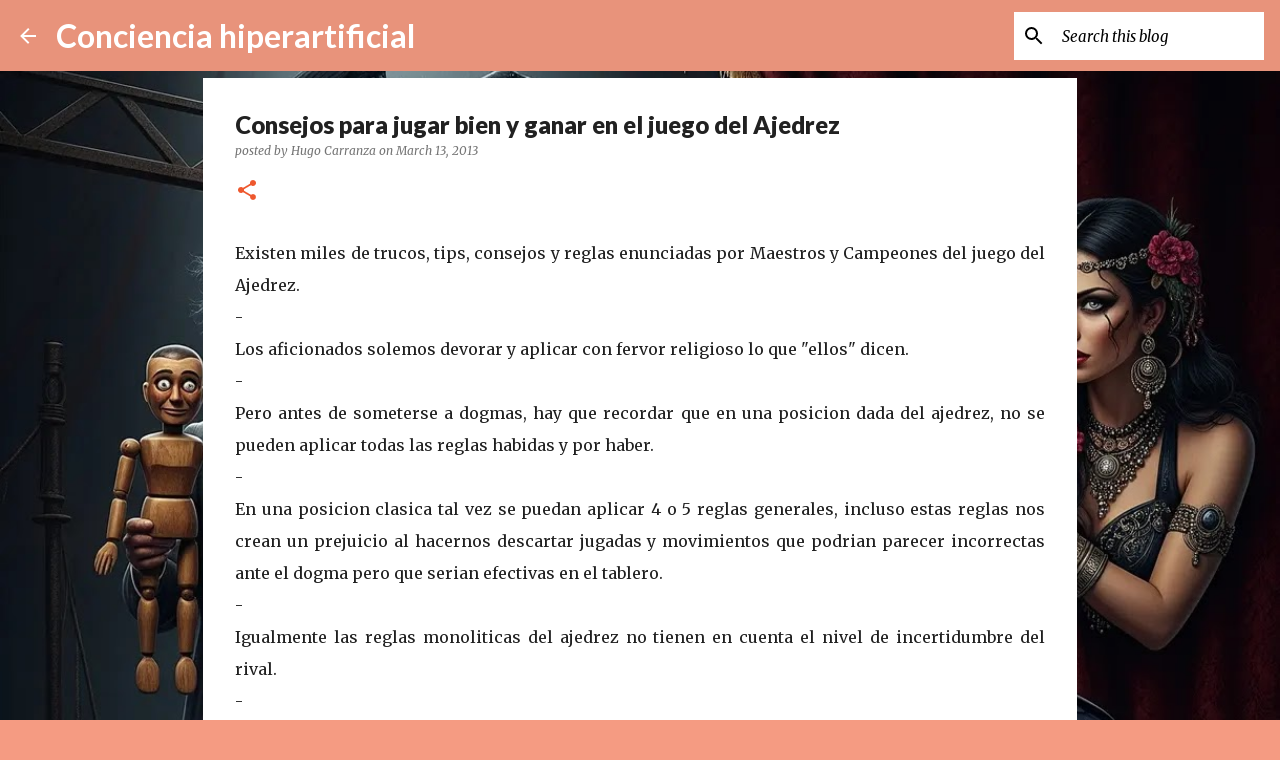

--- FILE ---
content_type: text/html; charset=UTF-8
request_url: https://www.museodelaconfusion.com/2013/03/consejos-para-jugar-bien-y-ganar-en-el.html
body_size: 38256
content:
<!DOCTYPE html>
<html dir='ltr' lang='en-GB'>
<head>
<meta content='width=device-width, initial-scale=1' name='viewport'/>
<title>Consejos para jugar bien y ganar en el juego del  Ajedrez</title>
<meta content='text/html; charset=UTF-8' http-equiv='Content-Type'/>
<!-- Chrome, Firefox OS and Opera -->
<meta content='#f59b82' name='theme-color'/>
<!-- Windows Phone -->
<meta content='#f59b82' name='msapplication-navbutton-color'/>
<meta content='blogger' name='generator'/>
<link href='https://www.museodelaconfusion.com/favicon.ico' rel='icon' type='image/x-icon'/>
<link href='https://www.museodelaconfusion.com/2013/03/consejos-para-jugar-bien-y-ganar-en-el.html' rel='canonical'/>
<link rel="alternate" type="application/atom+xml" title="Conciencia hiperartificial - Atom" href="https://www.museodelaconfusion.com/feeds/posts/default" />
<link rel="alternate" type="application/rss+xml" title="Conciencia hiperartificial - RSS" href="https://www.museodelaconfusion.com/feeds/posts/default?alt=rss" />
<link rel="service.post" type="application/atom+xml" title="Conciencia hiperartificial - Atom" href="https://www.blogger.com/feeds/759716989880529316/posts/default" />

<link rel="alternate" type="application/atom+xml" title="Conciencia hiperartificial - Atom" href="https://www.museodelaconfusion.com/feeds/4075275528512259993/comments/default" />
<!--Can't find substitution for tag [blog.ieCssRetrofitLinks]-->
<meta content='https://www.museodelaconfusion.com/2013/03/consejos-para-jugar-bien-y-ganar-en-el.html' property='og:url'/>
<meta content='Consejos para jugar bien y ganar en el juego del  Ajedrez' property='og:title'/>
<meta content='' property='og:description'/>
<style type='text/css'>@font-face{font-family:'Lato';font-style:normal;font-weight:400;font-display:swap;src:url(//fonts.gstatic.com/s/lato/v25/S6uyw4BMUTPHjxAwXiWtFCfQ7A.woff2)format('woff2');unicode-range:U+0100-02BA,U+02BD-02C5,U+02C7-02CC,U+02CE-02D7,U+02DD-02FF,U+0304,U+0308,U+0329,U+1D00-1DBF,U+1E00-1E9F,U+1EF2-1EFF,U+2020,U+20A0-20AB,U+20AD-20C0,U+2113,U+2C60-2C7F,U+A720-A7FF;}@font-face{font-family:'Lato';font-style:normal;font-weight:400;font-display:swap;src:url(//fonts.gstatic.com/s/lato/v25/S6uyw4BMUTPHjx4wXiWtFCc.woff2)format('woff2');unicode-range:U+0000-00FF,U+0131,U+0152-0153,U+02BB-02BC,U+02C6,U+02DA,U+02DC,U+0304,U+0308,U+0329,U+2000-206F,U+20AC,U+2122,U+2191,U+2193,U+2212,U+2215,U+FEFF,U+FFFD;}@font-face{font-family:'Lato';font-style:normal;font-weight:700;font-display:swap;src:url(//fonts.gstatic.com/s/lato/v25/S6u9w4BMUTPHh6UVSwaPGQ3q5d0N7w.woff2)format('woff2');unicode-range:U+0100-02BA,U+02BD-02C5,U+02C7-02CC,U+02CE-02D7,U+02DD-02FF,U+0304,U+0308,U+0329,U+1D00-1DBF,U+1E00-1E9F,U+1EF2-1EFF,U+2020,U+20A0-20AB,U+20AD-20C0,U+2113,U+2C60-2C7F,U+A720-A7FF;}@font-face{font-family:'Lato';font-style:normal;font-weight:700;font-display:swap;src:url(//fonts.gstatic.com/s/lato/v25/S6u9w4BMUTPHh6UVSwiPGQ3q5d0.woff2)format('woff2');unicode-range:U+0000-00FF,U+0131,U+0152-0153,U+02BB-02BC,U+02C6,U+02DA,U+02DC,U+0304,U+0308,U+0329,U+2000-206F,U+20AC,U+2122,U+2191,U+2193,U+2212,U+2215,U+FEFF,U+FFFD;}@font-face{font-family:'Lato';font-style:normal;font-weight:900;font-display:swap;src:url(//fonts.gstatic.com/s/lato/v25/S6u9w4BMUTPHh50XSwaPGQ3q5d0N7w.woff2)format('woff2');unicode-range:U+0100-02BA,U+02BD-02C5,U+02C7-02CC,U+02CE-02D7,U+02DD-02FF,U+0304,U+0308,U+0329,U+1D00-1DBF,U+1E00-1E9F,U+1EF2-1EFF,U+2020,U+20A0-20AB,U+20AD-20C0,U+2113,U+2C60-2C7F,U+A720-A7FF;}@font-face{font-family:'Lato';font-style:normal;font-weight:900;font-display:swap;src:url(//fonts.gstatic.com/s/lato/v25/S6u9w4BMUTPHh50XSwiPGQ3q5d0.woff2)format('woff2');unicode-range:U+0000-00FF,U+0131,U+0152-0153,U+02BB-02BC,U+02C6,U+02DA,U+02DC,U+0304,U+0308,U+0329,U+2000-206F,U+20AC,U+2122,U+2191,U+2193,U+2212,U+2215,U+FEFF,U+FFFD;}@font-face{font-family:'Merriweather';font-style:italic;font-weight:300;font-stretch:100%;font-display:swap;src:url(//fonts.gstatic.com/s/merriweather/v33/u-4c0qyriQwlOrhSvowK_l5-eTxCVx0ZbwLvKH2Gk9hLmp0v5yA-xXPqCzLvF-adrHOg7iDTFw.woff2)format('woff2');unicode-range:U+0460-052F,U+1C80-1C8A,U+20B4,U+2DE0-2DFF,U+A640-A69F,U+FE2E-FE2F;}@font-face{font-family:'Merriweather';font-style:italic;font-weight:300;font-stretch:100%;font-display:swap;src:url(//fonts.gstatic.com/s/merriweather/v33/u-4c0qyriQwlOrhSvowK_l5-eTxCVx0ZbwLvKH2Gk9hLmp0v5yA-xXPqCzLvF--drHOg7iDTFw.woff2)format('woff2');unicode-range:U+0301,U+0400-045F,U+0490-0491,U+04B0-04B1,U+2116;}@font-face{font-family:'Merriweather';font-style:italic;font-weight:300;font-stretch:100%;font-display:swap;src:url(//fonts.gstatic.com/s/merriweather/v33/u-4c0qyriQwlOrhSvowK_l5-eTxCVx0ZbwLvKH2Gk9hLmp0v5yA-xXPqCzLvF-SdrHOg7iDTFw.woff2)format('woff2');unicode-range:U+0102-0103,U+0110-0111,U+0128-0129,U+0168-0169,U+01A0-01A1,U+01AF-01B0,U+0300-0301,U+0303-0304,U+0308-0309,U+0323,U+0329,U+1EA0-1EF9,U+20AB;}@font-face{font-family:'Merriweather';font-style:italic;font-weight:300;font-stretch:100%;font-display:swap;src:url(//fonts.gstatic.com/s/merriweather/v33/u-4c0qyriQwlOrhSvowK_l5-eTxCVx0ZbwLvKH2Gk9hLmp0v5yA-xXPqCzLvF-WdrHOg7iDTFw.woff2)format('woff2');unicode-range:U+0100-02BA,U+02BD-02C5,U+02C7-02CC,U+02CE-02D7,U+02DD-02FF,U+0304,U+0308,U+0329,U+1D00-1DBF,U+1E00-1E9F,U+1EF2-1EFF,U+2020,U+20A0-20AB,U+20AD-20C0,U+2113,U+2C60-2C7F,U+A720-A7FF;}@font-face{font-family:'Merriweather';font-style:italic;font-weight:300;font-stretch:100%;font-display:swap;src:url(//fonts.gstatic.com/s/merriweather/v33/u-4c0qyriQwlOrhSvowK_l5-eTxCVx0ZbwLvKH2Gk9hLmp0v5yA-xXPqCzLvF-udrHOg7iA.woff2)format('woff2');unicode-range:U+0000-00FF,U+0131,U+0152-0153,U+02BB-02BC,U+02C6,U+02DA,U+02DC,U+0304,U+0308,U+0329,U+2000-206F,U+20AC,U+2122,U+2191,U+2193,U+2212,U+2215,U+FEFF,U+FFFD;}@font-face{font-family:'Merriweather';font-style:italic;font-weight:400;font-stretch:100%;font-display:swap;src:url(//fonts.gstatic.com/s/merriweather/v33/u-4c0qyriQwlOrhSvowK_l5-eTxCVx0ZbwLvKH2Gk9hLmp0v5yA-xXPqCzLvF-adrHOg7iDTFw.woff2)format('woff2');unicode-range:U+0460-052F,U+1C80-1C8A,U+20B4,U+2DE0-2DFF,U+A640-A69F,U+FE2E-FE2F;}@font-face{font-family:'Merriweather';font-style:italic;font-weight:400;font-stretch:100%;font-display:swap;src:url(//fonts.gstatic.com/s/merriweather/v33/u-4c0qyriQwlOrhSvowK_l5-eTxCVx0ZbwLvKH2Gk9hLmp0v5yA-xXPqCzLvF--drHOg7iDTFw.woff2)format('woff2');unicode-range:U+0301,U+0400-045F,U+0490-0491,U+04B0-04B1,U+2116;}@font-face{font-family:'Merriweather';font-style:italic;font-weight:400;font-stretch:100%;font-display:swap;src:url(//fonts.gstatic.com/s/merriweather/v33/u-4c0qyriQwlOrhSvowK_l5-eTxCVx0ZbwLvKH2Gk9hLmp0v5yA-xXPqCzLvF-SdrHOg7iDTFw.woff2)format('woff2');unicode-range:U+0102-0103,U+0110-0111,U+0128-0129,U+0168-0169,U+01A0-01A1,U+01AF-01B0,U+0300-0301,U+0303-0304,U+0308-0309,U+0323,U+0329,U+1EA0-1EF9,U+20AB;}@font-face{font-family:'Merriweather';font-style:italic;font-weight:400;font-stretch:100%;font-display:swap;src:url(//fonts.gstatic.com/s/merriweather/v33/u-4c0qyriQwlOrhSvowK_l5-eTxCVx0ZbwLvKH2Gk9hLmp0v5yA-xXPqCzLvF-WdrHOg7iDTFw.woff2)format('woff2');unicode-range:U+0100-02BA,U+02BD-02C5,U+02C7-02CC,U+02CE-02D7,U+02DD-02FF,U+0304,U+0308,U+0329,U+1D00-1DBF,U+1E00-1E9F,U+1EF2-1EFF,U+2020,U+20A0-20AB,U+20AD-20C0,U+2113,U+2C60-2C7F,U+A720-A7FF;}@font-face{font-family:'Merriweather';font-style:italic;font-weight:400;font-stretch:100%;font-display:swap;src:url(//fonts.gstatic.com/s/merriweather/v33/u-4c0qyriQwlOrhSvowK_l5-eTxCVx0ZbwLvKH2Gk9hLmp0v5yA-xXPqCzLvF-udrHOg7iA.woff2)format('woff2');unicode-range:U+0000-00FF,U+0131,U+0152-0153,U+02BB-02BC,U+02C6,U+02DA,U+02DC,U+0304,U+0308,U+0329,U+2000-206F,U+20AC,U+2122,U+2191,U+2193,U+2212,U+2215,U+FEFF,U+FFFD;}@font-face{font-family:'Merriweather';font-style:normal;font-weight:400;font-stretch:100%;font-display:swap;src:url(//fonts.gstatic.com/s/merriweather/v33/u-4e0qyriQwlOrhSvowK_l5UcA6zuSYEqOzpPe3HOZJ5eX1WtLaQwmYiSeqnJ-mXq1Gi3iE.woff2)format('woff2');unicode-range:U+0460-052F,U+1C80-1C8A,U+20B4,U+2DE0-2DFF,U+A640-A69F,U+FE2E-FE2F;}@font-face{font-family:'Merriweather';font-style:normal;font-weight:400;font-stretch:100%;font-display:swap;src:url(//fonts.gstatic.com/s/merriweather/v33/u-4e0qyriQwlOrhSvowK_l5UcA6zuSYEqOzpPe3HOZJ5eX1WtLaQwmYiSequJ-mXq1Gi3iE.woff2)format('woff2');unicode-range:U+0301,U+0400-045F,U+0490-0491,U+04B0-04B1,U+2116;}@font-face{font-family:'Merriweather';font-style:normal;font-weight:400;font-stretch:100%;font-display:swap;src:url(//fonts.gstatic.com/s/merriweather/v33/u-4e0qyriQwlOrhSvowK_l5UcA6zuSYEqOzpPe3HOZJ5eX1WtLaQwmYiSeqlJ-mXq1Gi3iE.woff2)format('woff2');unicode-range:U+0102-0103,U+0110-0111,U+0128-0129,U+0168-0169,U+01A0-01A1,U+01AF-01B0,U+0300-0301,U+0303-0304,U+0308-0309,U+0323,U+0329,U+1EA0-1EF9,U+20AB;}@font-face{font-family:'Merriweather';font-style:normal;font-weight:400;font-stretch:100%;font-display:swap;src:url(//fonts.gstatic.com/s/merriweather/v33/u-4e0qyriQwlOrhSvowK_l5UcA6zuSYEqOzpPe3HOZJ5eX1WtLaQwmYiSeqkJ-mXq1Gi3iE.woff2)format('woff2');unicode-range:U+0100-02BA,U+02BD-02C5,U+02C7-02CC,U+02CE-02D7,U+02DD-02FF,U+0304,U+0308,U+0329,U+1D00-1DBF,U+1E00-1E9F,U+1EF2-1EFF,U+2020,U+20A0-20AB,U+20AD-20C0,U+2113,U+2C60-2C7F,U+A720-A7FF;}@font-face{font-family:'Merriweather';font-style:normal;font-weight:400;font-stretch:100%;font-display:swap;src:url(//fonts.gstatic.com/s/merriweather/v33/u-4e0qyriQwlOrhSvowK_l5UcA6zuSYEqOzpPe3HOZJ5eX1WtLaQwmYiSeqqJ-mXq1Gi.woff2)format('woff2');unicode-range:U+0000-00FF,U+0131,U+0152-0153,U+02BB-02BC,U+02C6,U+02DA,U+02DC,U+0304,U+0308,U+0329,U+2000-206F,U+20AC,U+2122,U+2191,U+2193,U+2212,U+2215,U+FEFF,U+FFFD;}@font-face{font-family:'Merriweather';font-style:normal;font-weight:700;font-stretch:100%;font-display:swap;src:url(//fonts.gstatic.com/s/merriweather/v33/u-4e0qyriQwlOrhSvowK_l5UcA6zuSYEqOzpPe3HOZJ5eX1WtLaQwmYiSeqnJ-mXq1Gi3iE.woff2)format('woff2');unicode-range:U+0460-052F,U+1C80-1C8A,U+20B4,U+2DE0-2DFF,U+A640-A69F,U+FE2E-FE2F;}@font-face{font-family:'Merriweather';font-style:normal;font-weight:700;font-stretch:100%;font-display:swap;src:url(//fonts.gstatic.com/s/merriweather/v33/u-4e0qyriQwlOrhSvowK_l5UcA6zuSYEqOzpPe3HOZJ5eX1WtLaQwmYiSequJ-mXq1Gi3iE.woff2)format('woff2');unicode-range:U+0301,U+0400-045F,U+0490-0491,U+04B0-04B1,U+2116;}@font-face{font-family:'Merriweather';font-style:normal;font-weight:700;font-stretch:100%;font-display:swap;src:url(//fonts.gstatic.com/s/merriweather/v33/u-4e0qyriQwlOrhSvowK_l5UcA6zuSYEqOzpPe3HOZJ5eX1WtLaQwmYiSeqlJ-mXq1Gi3iE.woff2)format('woff2');unicode-range:U+0102-0103,U+0110-0111,U+0128-0129,U+0168-0169,U+01A0-01A1,U+01AF-01B0,U+0300-0301,U+0303-0304,U+0308-0309,U+0323,U+0329,U+1EA0-1EF9,U+20AB;}@font-face{font-family:'Merriweather';font-style:normal;font-weight:700;font-stretch:100%;font-display:swap;src:url(//fonts.gstatic.com/s/merriweather/v33/u-4e0qyriQwlOrhSvowK_l5UcA6zuSYEqOzpPe3HOZJ5eX1WtLaQwmYiSeqkJ-mXq1Gi3iE.woff2)format('woff2');unicode-range:U+0100-02BA,U+02BD-02C5,U+02C7-02CC,U+02CE-02D7,U+02DD-02FF,U+0304,U+0308,U+0329,U+1D00-1DBF,U+1E00-1E9F,U+1EF2-1EFF,U+2020,U+20A0-20AB,U+20AD-20C0,U+2113,U+2C60-2C7F,U+A720-A7FF;}@font-face{font-family:'Merriweather';font-style:normal;font-weight:700;font-stretch:100%;font-display:swap;src:url(//fonts.gstatic.com/s/merriweather/v33/u-4e0qyriQwlOrhSvowK_l5UcA6zuSYEqOzpPe3HOZJ5eX1WtLaQwmYiSeqqJ-mXq1Gi.woff2)format('woff2');unicode-range:U+0000-00FF,U+0131,U+0152-0153,U+02BB-02BC,U+02C6,U+02DA,U+02DC,U+0304,U+0308,U+0329,U+2000-206F,U+20AC,U+2122,U+2191,U+2193,U+2212,U+2215,U+FEFF,U+FFFD;}@font-face{font-family:'Ubuntu';font-style:normal;font-weight:400;font-display:swap;src:url(//fonts.gstatic.com/s/ubuntu/v21/4iCs6KVjbNBYlgoKcg72nU6AF7xm.woff2)format('woff2');unicode-range:U+0460-052F,U+1C80-1C8A,U+20B4,U+2DE0-2DFF,U+A640-A69F,U+FE2E-FE2F;}@font-face{font-family:'Ubuntu';font-style:normal;font-weight:400;font-display:swap;src:url(//fonts.gstatic.com/s/ubuntu/v21/4iCs6KVjbNBYlgoKew72nU6AF7xm.woff2)format('woff2');unicode-range:U+0301,U+0400-045F,U+0490-0491,U+04B0-04B1,U+2116;}@font-face{font-family:'Ubuntu';font-style:normal;font-weight:400;font-display:swap;src:url(//fonts.gstatic.com/s/ubuntu/v21/4iCs6KVjbNBYlgoKcw72nU6AF7xm.woff2)format('woff2');unicode-range:U+1F00-1FFF;}@font-face{font-family:'Ubuntu';font-style:normal;font-weight:400;font-display:swap;src:url(//fonts.gstatic.com/s/ubuntu/v21/4iCs6KVjbNBYlgoKfA72nU6AF7xm.woff2)format('woff2');unicode-range:U+0370-0377,U+037A-037F,U+0384-038A,U+038C,U+038E-03A1,U+03A3-03FF;}@font-face{font-family:'Ubuntu';font-style:normal;font-weight:400;font-display:swap;src:url(//fonts.gstatic.com/s/ubuntu/v21/4iCs6KVjbNBYlgoKcQ72nU6AF7xm.woff2)format('woff2');unicode-range:U+0100-02BA,U+02BD-02C5,U+02C7-02CC,U+02CE-02D7,U+02DD-02FF,U+0304,U+0308,U+0329,U+1D00-1DBF,U+1E00-1E9F,U+1EF2-1EFF,U+2020,U+20A0-20AB,U+20AD-20C0,U+2113,U+2C60-2C7F,U+A720-A7FF;}@font-face{font-family:'Ubuntu';font-style:normal;font-weight:400;font-display:swap;src:url(//fonts.gstatic.com/s/ubuntu/v21/4iCs6KVjbNBYlgoKfw72nU6AFw.woff2)format('woff2');unicode-range:U+0000-00FF,U+0131,U+0152-0153,U+02BB-02BC,U+02C6,U+02DA,U+02DC,U+0304,U+0308,U+0329,U+2000-206F,U+20AC,U+2122,U+2191,U+2193,U+2212,U+2215,U+FEFF,U+FFFD;}@font-face{font-family:'Ubuntu';font-style:normal;font-weight:500;font-display:swap;src:url(//fonts.gstatic.com/s/ubuntu/v21/4iCv6KVjbNBYlgoCjC3jvWyNPYZvg7UI.woff2)format('woff2');unicode-range:U+0460-052F,U+1C80-1C8A,U+20B4,U+2DE0-2DFF,U+A640-A69F,U+FE2E-FE2F;}@font-face{font-family:'Ubuntu';font-style:normal;font-weight:500;font-display:swap;src:url(//fonts.gstatic.com/s/ubuntu/v21/4iCv6KVjbNBYlgoCjC3jtGyNPYZvg7UI.woff2)format('woff2');unicode-range:U+0301,U+0400-045F,U+0490-0491,U+04B0-04B1,U+2116;}@font-face{font-family:'Ubuntu';font-style:normal;font-weight:500;font-display:swap;src:url(//fonts.gstatic.com/s/ubuntu/v21/4iCv6KVjbNBYlgoCjC3jvGyNPYZvg7UI.woff2)format('woff2');unicode-range:U+1F00-1FFF;}@font-face{font-family:'Ubuntu';font-style:normal;font-weight:500;font-display:swap;src:url(//fonts.gstatic.com/s/ubuntu/v21/4iCv6KVjbNBYlgoCjC3js2yNPYZvg7UI.woff2)format('woff2');unicode-range:U+0370-0377,U+037A-037F,U+0384-038A,U+038C,U+038E-03A1,U+03A3-03FF;}@font-face{font-family:'Ubuntu';font-style:normal;font-weight:500;font-display:swap;src:url(//fonts.gstatic.com/s/ubuntu/v21/4iCv6KVjbNBYlgoCjC3jvmyNPYZvg7UI.woff2)format('woff2');unicode-range:U+0100-02BA,U+02BD-02C5,U+02C7-02CC,U+02CE-02D7,U+02DD-02FF,U+0304,U+0308,U+0329,U+1D00-1DBF,U+1E00-1E9F,U+1EF2-1EFF,U+2020,U+20A0-20AB,U+20AD-20C0,U+2113,U+2C60-2C7F,U+A720-A7FF;}@font-face{font-family:'Ubuntu';font-style:normal;font-weight:500;font-display:swap;src:url(//fonts.gstatic.com/s/ubuntu/v21/4iCv6KVjbNBYlgoCjC3jsGyNPYZvgw.woff2)format('woff2');unicode-range:U+0000-00FF,U+0131,U+0152-0153,U+02BB-02BC,U+02C6,U+02DA,U+02DC,U+0304,U+0308,U+0329,U+2000-206F,U+20AC,U+2122,U+2191,U+2193,U+2212,U+2215,U+FEFF,U+FFFD;}</style>
<style id='page-skin-1' type='text/css'><!--
/*! normalize.css v8.0.0 | MIT License | github.com/necolas/normalize.css */html{line-height:1.15;-webkit-text-size-adjust:100%}body{margin:0}h1{font-size:2em;margin:.67em 0}hr{box-sizing:content-box;height:0;overflow:visible}pre{font-family:monospace,monospace;font-size:1em}a{background-color:transparent}abbr[title]{border-bottom:none;text-decoration:underline;text-decoration:underline dotted}b,strong{font-weight:bolder}code,kbd,samp{font-family:monospace,monospace;font-size:1em}small{font-size:80%}sub,sup{font-size:75%;line-height:0;position:relative;vertical-align:baseline}sub{bottom:-0.25em}sup{top:-0.5em}img{border-style:none}button,input,optgroup,select,textarea{font-family:inherit;font-size:100%;line-height:1.15;margin:0}button,input{overflow:visible}button,select{text-transform:none}button,[type="button"],[type="reset"],[type="submit"]{-webkit-appearance:button}button::-moz-focus-inner,[type="button"]::-moz-focus-inner,[type="reset"]::-moz-focus-inner,[type="submit"]::-moz-focus-inner{border-style:none;padding:0}button:-moz-focusring,[type="button"]:-moz-focusring,[type="reset"]:-moz-focusring,[type="submit"]:-moz-focusring{outline:1px dotted ButtonText}fieldset{padding:.35em .75em .625em}legend{box-sizing:border-box;color:inherit;display:table;max-width:100%;padding:0;white-space:normal}progress{vertical-align:baseline}textarea{overflow:auto}[type="checkbox"],[type="radio"]{box-sizing:border-box;padding:0}[type="number"]::-webkit-inner-spin-button,[type="number"]::-webkit-outer-spin-button{height:auto}[type="search"]{-webkit-appearance:textfield;outline-offset:-2px}[type="search"]::-webkit-search-decoration{-webkit-appearance:none}::-webkit-file-upload-button{-webkit-appearance:button;font:inherit}details{display:block}summary{display:list-item}template{display:none}[hidden]{display:none}
/*!************************************************
* Blogger Template Style
* Name: Emporio
**************************************************/
body{
word-wrap:break-word;
overflow-wrap:break-word;
word-break:break-word
}
.hidden{
display:none
}
.invisible{
visibility:hidden
}
.container:after,.float-container:after{
clear:both;
content:"";
display:table
}
.clearboth{
clear:both
}
#comments .comment .comment-actions,.subscribe-popup .FollowByEmail .follow-by-email-submit{
background:transparent;
border:0;
box-shadow:none;
color:#000000;
cursor:pointer;
font-size:14px;
font-weight:700;
outline:none;
text-decoration:none;
text-transform:uppercase;
width:auto
}
.dim-overlay{
height:100vh;
left:0;
position:fixed;
top:0;
width:100%
}
#sharing-dim-overlay{
background-color:transparent
}
input::-ms-clear{
display:none
}
.blogger-logo,.svg-icon-24.blogger-logo{
fill:#ff9800;
opacity:1
}
.skip-navigation{
background-color:#fff;
box-sizing:border-box;
color:#000;
display:block;
height:0;
left:0;
line-height:50px;
overflow:hidden;
padding-top:0;
position:fixed;
text-align:center;
top:0;
-webkit-transition:box-shadow .3s,height .3s,padding-top .3s;
transition:box-shadow .3s,height .3s,padding-top .3s;
width:100%;
z-index:900
}
.skip-navigation:focus{
box-shadow:0 4px 5px 0 rgba(0,0,0,.14),0 1px 10px 0 rgba(0,0,0,.12),0 2px 4px -1px rgba(0,0,0,.2);
height:50px
}
#main{
outline:none
}
.main-heading{
clip:rect(1px,1px,1px,1px);
border:0;
height:1px;
overflow:hidden;
padding:0;
position:absolute;
width:1px
}
.Attribution{
margin-top:1em;
text-align:center
}
.Attribution .blogger img,.Attribution .blogger svg{
vertical-align:bottom
}
.Attribution .blogger img{
margin-right:.5em
}
.Attribution div{
line-height:24px;
margin-top:.5em
}
.Attribution .copyright,.Attribution .image-attribution{
font-size:.7em;
margin-top:1.5em
}
.bg-photo{
background-attachment:scroll!important
}
body .CSS_LIGHTBOX{
z-index:900
}
.extendable .show-less,.extendable .show-more{
border-color:#000000;
color:#000000;
margin-top:8px
}
.extendable .show-less.hidden,.extendable .show-more.hidden,.inline-ad{
display:none
}
.inline-ad{
max-width:100%;
overflow:hidden
}
.adsbygoogle{
display:block
}
#cookieChoiceInfo{
bottom:0;
top:auto
}
iframe.b-hbp-video{
border:0
}
.post-body iframe{
max-width:100%
}
.post-body a[imageanchor="1"]{
display:inline-block
}
.byline{
margin-right:1em
}
.byline:last-child{
margin-right:0
}
.link-copied-dialog{
max-width:520px;
outline:0
}
.link-copied-dialog .modal-dialog-buttons{
margin-top:8px
}
.link-copied-dialog .goog-buttonset-default{
background:transparent;
border:0
}
.link-copied-dialog .goog-buttonset-default:focus{
outline:0
}
.paging-control-container{
margin-bottom:16px
}
.paging-control-container .paging-control{
display:inline-block
}
.paging-control-container .comment-range-text:after,.paging-control-container .paging-control{
color:#000000
}
.paging-control-container .comment-range-text,.paging-control-container .paging-control{
margin-right:8px
}
.paging-control-container .comment-range-text:after,.paging-control-container .paging-control:after{
padding-left:8px;
content:"\b7";
cursor:default;
pointer-events:none
}
.paging-control-container .comment-range-text:last-child:after,.paging-control-container .paging-control:last-child:after{
content:none
}
.byline.reactions iframe{
height:20px
}
.b-notification{
background-color:#fff;
border-bottom:1px solid #000;
box-sizing:border-box;
color:#000;
padding:16px 32px;
text-align:center
}
.b-notification.visible{
-webkit-transition:margin-top .3s cubic-bezier(.4,0,.2,1);
transition:margin-top .3s cubic-bezier(.4,0,.2,1)
}
.b-notification.invisible{
position:absolute
}
.b-notification-close{
position:absolute;
right:8px;
top:8px
}
.no-posts-message{
line-height:40px;
text-align:center
}
@media screen and (max-width:745px){
body.item-view .post-body a[imageanchor="1"][style*="float: left;"],body.item-view .post-body a[imageanchor="1"][style*="float: right;"]{
clear:none!important;
float:none!important
}
body.item-view .post-body a[imageanchor="1"] img{
display:block;
height:auto;
margin:0 auto
}
body.item-view .post-body>.separator:first-child>a[imageanchor="1"]:first-child{
margin-top:20px
}
.post-body a[imageanchor]{
display:block
}
body.item-view .post-body a[imageanchor="1"]{
margin-left:0!important;
margin-right:0!important
}
body.item-view .post-body a[imageanchor="1"]+a[imageanchor="1"]{
margin-top:16px
}
}
.item-control{
display:none
}
#comments{
border-top:1px dashed rgba(0,0,0,.54);
margin-top:20px;
padding:20px
}
#comments .comment-thread ol{
padding-left:0;
margin:0;
padding-left:0
}
#comments .comment .comment-replybox-single,#comments .comment-thread .comment-replies{
margin-left:60px
}
#comments .comment-thread .thread-count{
display:none
}
#comments .comment{
list-style-type:none;
padding:0 0 30px;
position:relative
}
#comments .comment .comment{
padding-bottom:8px
}
.comment .avatar-image-container{
position:absolute
}
.comment .avatar-image-container img{
border-radius:50%
}
.avatar-image-container svg,.comment .avatar-image-container .avatar-icon{
fill:#ee582e;
border:1px solid #ee582e;
border-radius:50%;
box-sizing:border-box;
height:35px;
margin:0;
padding:7px;
width:35px
}
.comment .comment-block{
margin-left:60px;
margin-top:10px;
padding-bottom:0
}
#comments .comment-author-header-wrapper{
margin-left:40px
}
#comments .comment .thread-expanded .comment-block{
padding-bottom:20px
}
#comments .comment .comment-header .user,#comments .comment .comment-header .user a{
color:#212121;
font-style:normal;
font-weight:700
}
#comments .comment .comment-actions{
bottom:0;
margin-bottom:15px;
position:absolute
}
#comments .comment .comment-actions>*{
margin-right:8px
}
#comments .comment .comment-header .datetime{
margin-left:8px;
bottom:0;
display:inline-block;
font-size:13px;
font-style:italic
}
#comments .comment .comment-footer .comment-timestamp a,#comments .comment .comment-header .datetime,#comments .comment .comment-header .datetime a{
color:rgba(33,33,33,.54)
}
#comments .comment .comment-content,.comment .comment-body{
margin-top:12px;
word-break:break-word
}
.comment-body{
margin-bottom:12px
}
#comments.embed[data-num-comments="0"]{
border:0;
margin-top:0;
padding-top:0
}
#comment-editor-src,#comments.embed[data-num-comments="0"] #comment-post-message,#comments.embed[data-num-comments="0"] div.comment-form>p,#comments.embed[data-num-comments="0"] p.comment-footer{
display:none
}
.comments .comments-content .loadmore.loaded{
max-height:0;
opacity:0;
overflow:hidden
}
.extendable .remaining-items{
height:0;
overflow:hidden;
-webkit-transition:height .3s cubic-bezier(.4,0,.2,1);
transition:height .3s cubic-bezier(.4,0,.2,1)
}
.extendable .remaining-items.expanded{
height:auto
}
.svg-icon-24,.svg-icon-24-button{
cursor:pointer;
height:24px;
min-width:24px;
width:24px
}
.touch-icon{
margin:-12px;
padding:12px
}
.touch-icon:active,.touch-icon:focus{
background-color:hsla(0,0%,60%,.4);
border-radius:50%
}
svg:not(:root).touch-icon{
overflow:visible
}
html[dir=rtl] .rtl-reversible-icon{
-webkit-transform:scaleX(-1);
transform:scaleX(-1)
}
.svg-icon-24-button,.touch-icon-button{
background:transparent;
border:0;
margin:0;
outline:none;
padding:0
}
.touch-icon-button .touch-icon:active,.touch-icon-button .touch-icon:focus{
background-color:transparent
}
.touch-icon-button:active .touch-icon,.touch-icon-button:focus .touch-icon{
background-color:hsla(0,0%,60%,.4);
border-radius:50%
}
.Profile .default-avatar-wrapper .avatar-icon{
fill:#000000;
border:1px solid #000000;
border-radius:50%;
box-sizing:border-box;
margin:0
}
.Profile .individual .default-avatar-wrapper .avatar-icon{
padding:25px
}
.Profile .individual .avatar-icon,.Profile .individual .profile-img{
height:90px;
width:90px
}
.Profile .team .default-avatar-wrapper .avatar-icon{
padding:8px
}
.Profile .team .avatar-icon,.Profile .team .default-avatar-wrapper,.Profile .team .profile-img{
height:40px;
width:40px
}
.snippet-container{
margin:0;
overflow:hidden;
position:relative
}
.snippet-fade{
right:0;
bottom:0;
box-sizing:border-box;
position:absolute;
width:96px
}
.snippet-fade:after{
content:"\2026";
float:right
}
.centered-top-container.sticky{
left:0;
position:fixed;
right:0;
top:0;
-webkit-transition-duration:.2s;
transition-duration:.2s;
-webkit-transition-property:opacity,-webkit-transform;
transition-property:opacity,-webkit-transform;
transition-property:transform,opacity;
transition-property:transform,opacity,-webkit-transform;
-webkit-transition-timing-function:cubic-bezier(.4,0,.2,1);
transition-timing-function:cubic-bezier(.4,0,.2,1);
width:auto;
z-index:8
}
.centered-top-placeholder{
display:none
}
.collapsed-header .centered-top-placeholder{
display:block
}
.centered-top-container .Header .replaced h1,.centered-top-placeholder .Header .replaced h1{
display:none
}
.centered-top-container.sticky .Header .replaced h1{
display:block
}
.centered-top-container.sticky .Header .header-widget{
background:none
}
.centered-top-container.sticky .Header .header-image-wrapper{
display:none
}
.centered-top-container img,.centered-top-placeholder img{
max-width:100%
}
.collapsible{
-webkit-transition:height .3s cubic-bezier(.4,0,.2,1);
transition:height .3s cubic-bezier(.4,0,.2,1)
}
.collapsible,.collapsible>summary{
display:block;
overflow:hidden
}
.collapsible>:not(summary){
display:none
}
.collapsible[open]>:not(summary){
display:block
}
.collapsible:focus,.collapsible>summary:focus{
outline:none
}
.collapsible>summary{
cursor:pointer;
display:block;
padding:0
}
.collapsible:focus>summary,.collapsible>summary:focus{
background-color:transparent
}
.collapsible>summary::-webkit-details-marker{
display:none
}
.collapsible-title{
-webkit-box-align:center;
align-items:center;
display:-webkit-box;
display:flex
}
.collapsible-title .title{
-webkit-box-flex:1;
-webkit-box-ordinal-group:1;
flex:1 1 auto;
order:0;
overflow:hidden;
text-overflow:ellipsis;
white-space:nowrap
}
.collapsible-title .chevron-down,.collapsible[open] .collapsible-title .chevron-up{
display:block
}
.collapsible-title .chevron-up,.collapsible[open] .collapsible-title .chevron-down{
display:none
}
.flat-button{
border-radius:2px;
font-weight:700;
margin:-8px;
padding:8px;
text-transform:uppercase
}
.flat-button,.flat-icon-button{
cursor:pointer;
display:inline-block
}
.flat-icon-button{
background:transparent;
border:0;
box-sizing:content-box;
line-height:0;
margin:-12px;
outline:none;
padding:12px
}
.flat-icon-button,.flat-icon-button .splash-wrapper{
border-radius:50%
}
.flat-icon-button .splash.animate{
-webkit-animation-duration:.3s;
animation-duration:.3s
}
body#layout .bg-photo,body#layout .bg-photo-overlay{
display:none
}
body#layout .centered{
max-width:954px
}
body#layout .navigation{
display:none
}
body#layout .sidebar-container{
display:inline-block;
width:40%
}
body#layout .hamburger-menu,body#layout .search{
display:none
}
.overflowable-container{
max-height:44px;
overflow:hidden;
position:relative
}
.overflow-button{
cursor:pointer
}
#overflowable-dim-overlay{
background:transparent
}
.overflow-popup{
background-color:#ffffff;
box-shadow:0 2px 2px 0 rgba(0,0,0,.14),0 3px 1px -2px rgba(0,0,0,.2),0 1px 5px 0 rgba(0,0,0,.12);
left:0;
max-width:calc(100% - 32px);
position:absolute;
top:0;
visibility:hidden;
z-index:101
}
.overflow-popup ul{
list-style:none
}
.overflow-popup .tabs li,.overflow-popup li{
display:block;
height:auto
}
.overflow-popup .tabs li{
padding-left:0;
padding-right:0
}
.overflow-button.hidden,.overflow-popup .tabs li.hidden,.overflow-popup li.hidden,.widget.Sharing .sharing-button{
display:none
}
.widget.Sharing .sharing-buttons li{
padding:0
}
.widget.Sharing .sharing-buttons li span{
display:none
}
.post-share-buttons{
position:relative
}
.sharing-open.touch-icon-button:active .touch-icon,.sharing-open.touch-icon-button:focus .touch-icon{
background-color:transparent
}
.share-buttons{
background-color:#ffffff;
border-radius:2px;
box-shadow:0 2px 2px 0 rgba(0,0,0,.14),0 3px 1px -2px rgba(0,0,0,.2),0 1px 5px 0 rgba(0,0,0,.12);
color:#1f1f1f;
list-style:none;
margin:0;
min-width:200px;
padding:8px 0;
position:absolute;
top:-11px;
z-index:101
}
.share-buttons.hidden{
display:none
}
.sharing-button{
background:transparent;
border:0;
cursor:pointer;
margin:0;
outline:none;
padding:0
}
.share-buttons li{
height:48px;
margin:0
}
.share-buttons li:last-child{
margin-bottom:0
}
.share-buttons li .sharing-platform-button{
box-sizing:border-box;
cursor:pointer;
display:block;
height:100%;
margin-bottom:0;
padding:0 16px;
position:relative;
width:100%
}
.share-buttons li .sharing-platform-button:focus,.share-buttons li .sharing-platform-button:hover{
background-color:hsla(0,0%,50%,.1);
outline:none
}
.share-buttons li svg[class*=" sharing-"],.share-buttons li svg[class^=sharing-]{
position:absolute;
top:10px
}
.share-buttons li span.sharing-platform-button{
position:relative;
top:0
}
.share-buttons li .platform-sharing-text{
margin-left:56px;
display:block;
font-size:16px;
line-height:48px;
white-space:nowrap
}
.sidebar-container{
-webkit-overflow-scrolling:touch;
background-color:#f59b82;
max-width:280px;
overflow-y:auto;
-webkit-transition-duration:.3s;
transition-duration:.3s;
-webkit-transition-property:-webkit-transform;
transition-property:-webkit-transform;
transition-property:transform;
transition-property:transform,-webkit-transform;
-webkit-transition-timing-function:cubic-bezier(0,0,.2,1);
transition-timing-function:cubic-bezier(0,0,.2,1);
width:280px;
z-index:101
}
.sidebar-container .navigation{
line-height:0;
padding:16px
}
.sidebar-container .sidebar-back{
cursor:pointer
}
.sidebar-container .widget{
background:none;
margin:0 16px;
padding:16px 0
}
.sidebar-container .widget .title{
color:#000000;
margin:0
}
.sidebar-container .widget ul{
list-style:none;
margin:0;
padding:0
}
.sidebar-container .widget ul ul{
margin-left:1em
}
.sidebar-container .widget li{
font-size:16px;
line-height:normal
}
.sidebar-container .widget+.widget{
border-top:1px solid #000000
}
.BlogArchive li{
margin:16px 0
}
.BlogArchive li:last-child{
margin-bottom:0
}
.Label li a{
display:inline-block
}
.BlogArchive .post-count,.Label .label-count{
margin-left:.25em;
float:right
}
.BlogArchive .post-count:before,.Label .label-count:before{
content:"("
}
.BlogArchive .post-count:after,.Label .label-count:after{
content:")"
}
.widget.Translate .skiptranslate>div{
display:block!important
}
.widget.Profile .profile-link{
display:-webkit-box;
display:flex
}
.widget.Profile .team-member .default-avatar-wrapper,.widget.Profile .team-member .profile-img{
-webkit-box-flex:0;
margin-right:1em;
flex:0 0 auto
}
.widget.Profile .individual .profile-link{
-webkit-box-orient:vertical;
-webkit-box-direction:normal;
flex-direction:column
}
.widget.Profile .team .profile-link .profile-name{
-webkit-box-flex:1;
align-self:center;
display:block;
flex:1 1 auto
}
.dim-overlay{
background-color:rgba(0,0,0,.54)
}
body.sidebar-visible{
overflow-y:hidden
}
@media screen and (max-width:680px){
.sidebar-container{
bottom:0;
left:auto;
position:fixed;
right:0;
top:0
}
.sidebar-container.sidebar-invisible{
-webkit-transform:translateX(100%);
transform:translateX(100%);
-webkit-transition-timing-function:cubic-bezier(.4,0,.6,1);
transition-timing-function:cubic-bezier(.4,0,.6,1)
}
}
.dialog{
background:#ffffff;
box-shadow:0 2px 2px 0 rgba(0,0,0,.14),0 3px 1px -2px rgba(0,0,0,.2),0 1px 5px 0 rgba(0,0,0,.12);
box-sizing:border-box;
color:#1f1f1f;
padding:30px;
position:fixed;
text-align:center;
width:calc(100% - 24px);
z-index:101
}
.dialog input[type=email],.dialog input[type=text]{
background-color:transparent;
border:0;
border-bottom:1px solid rgba(0,0,0,.12);
color:#1f1f1f;
display:block;
font-family:Lato, sans-serif;
font-size:16px;
line-height:24px;
margin:auto;
outline:none;
padding-bottom:7px;
text-align:center;
width:100%
}
.dialog input[type=email]::-webkit-input-placeholder,.dialog input[type=text]::-webkit-input-placeholder{
color:rgba(31,31,31,.5)
}
.dialog input[type=email]::-moz-placeholder,.dialog input[type=text]::-moz-placeholder{
color:rgba(31,31,31,.5)
}
.dialog input[type=email]:-ms-input-placeholder,.dialog input[type=text]:-ms-input-placeholder{
color:rgba(31,31,31,.5)
}
.dialog input[type=email]::-ms-input-placeholder,.dialog input[type=text]::-ms-input-placeholder{
color:rgba(31,31,31,.5)
}
.dialog input[type=email]::placeholder,.dialog input[type=text]::placeholder{
color:rgba(31,31,31,.5)
}
.dialog input[type=email]:focus,.dialog input[type=text]:focus{
border-bottom:2px solid #ee582e;
padding-bottom:6px
}
.dialog input.no-cursor{
color:transparent;
text-shadow:0 0 0 #1f1f1f
}
.dialog input.no-cursor:focus{
outline:none
}
.dialog input[type=submit]{
font-family:Lato, sans-serif
}
.dialog .goog-buttonset-default{
color:#ee582e
}
.loading-spinner-large{
-webkit-animation:mspin-rotate 1568.63ms linear infinite;
animation:mspin-rotate 1568.63ms linear infinite;
height:48px;
overflow:hidden;
position:absolute;
width:48px;
z-index:200
}
.loading-spinner-large>div{
-webkit-animation:mspin-revrot 5332ms steps(4) infinite;
animation:mspin-revrot 5332ms steps(4) infinite
}
.loading-spinner-large>div>div{
-webkit-animation:mspin-singlecolor-large-film 1333ms steps(81) infinite;
animation:mspin-singlecolor-large-film 1333ms steps(81) infinite;
background-size:100%;
height:48px;
width:3888px
}
.mspin-black-large>div>div,.mspin-grey_54-large>div>div{
background-image:url(https://www.blogblog.com/indie/mspin_black_large.svg)
}
.mspin-white-large>div>div{
background-image:url(https://www.blogblog.com/indie/mspin_white_large.svg)
}
.mspin-grey_54-large{
opacity:.54
}
@-webkit-keyframes mspin-singlecolor-large-film{
0%{
-webkit-transform:translateX(0);
transform:translateX(0)
}
to{
-webkit-transform:translateX(-3888px);
transform:translateX(-3888px)
}
}
@keyframes mspin-singlecolor-large-film{
0%{
-webkit-transform:translateX(0);
transform:translateX(0)
}
to{
-webkit-transform:translateX(-3888px);
transform:translateX(-3888px)
}
}
@-webkit-keyframes mspin-rotate{
0%{
-webkit-transform:rotate(0deg);
transform:rotate(0deg)
}
to{
-webkit-transform:rotate(1turn);
transform:rotate(1turn)
}
}
@keyframes mspin-rotate{
0%{
-webkit-transform:rotate(0deg);
transform:rotate(0deg)
}
to{
-webkit-transform:rotate(1turn);
transform:rotate(1turn)
}
}
@-webkit-keyframes mspin-revrot{
0%{
-webkit-transform:rotate(0deg);
transform:rotate(0deg)
}
to{
-webkit-transform:rotate(-1turn);
transform:rotate(-1turn)
}
}
@keyframes mspin-revrot{
0%{
-webkit-transform:rotate(0deg);
transform:rotate(0deg)
}
to{
-webkit-transform:rotate(-1turn);
transform:rotate(-1turn)
}
}
.subscribe-popup{
max-width:364px
}
.subscribe-popup h3{
color:#212121;
font-size:1.8em;
margin-top:0
}
.subscribe-popup .FollowByEmail h3{
display:none
}
.subscribe-popup .FollowByEmail .follow-by-email-submit{
color:#ee582e;
display:inline-block;
margin:24px auto 0;
white-space:normal;
width:auto
}
.subscribe-popup .FollowByEmail .follow-by-email-submit:disabled{
cursor:default;
opacity:.3
}
@media (max-width:800px){
.blog-name div.widget.Subscribe{
margin-bottom:16px
}
body.item-view .blog-name div.widget.Subscribe{
margin:8px auto 16px;
width:100%
}
}
.sidebar-container .svg-icon-24{
fill:#000000
}
.centered-top .svg-icon-24{
fill:#ffffff
}
.centered-bottom .svg-icon-24.touch-icon,.centered-bottom a .svg-icon-24,.centered-bottom button .svg-icon-24{
fill:#000000
}
.post-wrapper .svg-icon-24.touch-icon,.post-wrapper a .svg-icon-24,.post-wrapper button .svg-icon-24{
fill:#ee582e
}
.centered-bottom .share-buttons .svg-icon-24,.share-buttons .svg-icon-24{
fill:#ee582e
}
.svg-icon-24.hamburger-menu{
fill:#000000
}
body#layout .page_body{
padding:0;
position:relative;
top:0
}
body#layout .page{
display:inline-block;
left:inherit;
position:relative;
vertical-align:top;
width:540px
}
body{
background:#f7f7f7 url(https://blogger.googleusercontent.com/img/a/AVvXsEhy4zgUuZZDqJ-_o5wPx5dt-XC1RaUtoTI5yj3jQnmw6990koPuQiibylo_wff7bK6xVZhXMRoq2bXKb4uQSwxP40qEylkVRXmG-Fnd_sb-ZsFx7-_g_mfiXALJ8Heh8zAkhX8jhIT7tUFqhFdKNBzc-mwzXrNJOT9AUYeuZIehZgdKxCAFZcmEEbxK8kw=s1600) repeat fixed top left;
background-color:#f59b82;
background-size:cover;
font:400 16px Lato, sans-serif;
margin:0;
min-height:100vh
}
body,h3,h3.title{
color:#000000
}
.post-wrapper .post-title,.post-wrapper .post-title a,.post-wrapper .post-title a:hover,.post-wrapper .post-title a:visited{
color:#212121
}
a{
color:#000000;
text-decoration:none
}
a:visited{
color:#000000
}
a:hover{
color:#000000
}
blockquote{
color:#424242;
font:400 16px Lato, sans-serif;
font-size:x-large;
font-style:italic;
font-weight:300;
text-align:center
}
.dim-overlay{
z-index:100
}
.page{
-webkit-box-orient:vertical;
-webkit-box-direction:normal;
box-sizing:border-box;
display:-webkit-box;
display:flex;
flex-direction:column;
min-height:100vh;
padding-bottom:1em
}
.page>*{
-webkit-box-flex:0;
flex:0 0 auto
}
.page>#footer{
margin-top:auto
}
.bg-photo-container{
overflow:hidden
}
.bg-photo-container,.bg-photo-container .bg-photo{
height:464px;
width:100%
}
.bg-photo-container .bg-photo{
background-position:50%;
background-size:cover;
z-index:-1
}
.centered{
margin:0 auto;
position:relative;
width:1482px
}
.centered .main,.centered .main-container{
float:left
}
.centered .main{
padding-bottom:1em
}
.centered .centered-bottom:after{
clear:both;
content:"";
display:table
}
@media (min-width:1626px){
.page_body.has-vertical-ads .centered{
width:1625px
}
}
@media (min-width:1225px) and (max-width:1482px){
.centered{
width:1081px
}
}
@media (min-width:1225px) and (max-width:1625px){
.page_body.has-vertical-ads .centered{
width:1224px
}
}
@media (max-width:1224px){
.centered{
width:680px
}
}
@media (max-width:680px){
.centered{
max-width:600px;
width:100%
}
}
.feed-view .post-wrapper.hero,.main,.main-container,.post-filter-message,.top-nav .section{
width:1187px
}
@media (min-width:1225px) and (max-width:1482px){
.feed-view .post-wrapper.hero,.main,.main-container,.post-filter-message,.top-nav .section{
width:786px
}
}
@media (min-width:1225px) and (max-width:1625px){
.feed-view .page_body.has-vertical-ads .post-wrapper.hero,.page_body.has-vertical-ads .feed-view .post-wrapper.hero,.page_body.has-vertical-ads .main,.page_body.has-vertical-ads .main-container,.page_body.has-vertical-ads .post-filter-message,.page_body.has-vertical-ads .top-nav .section{
width:786px
}
}
@media (max-width:1224px){
.feed-view .post-wrapper.hero,.main,.main-container,.post-filter-message,.top-nav .section{
width:auto
}
}
.widget .title{
font-size:18px;
line-height:28px;
margin:18px 0
}
.extendable .show-less,.extendable .show-more{
color:#000000;
cursor:pointer;
font:500 12px Lato, sans-serif;
margin:0 -16px;
padding:16px;
text-transform:uppercase
}
.widget.Profile{
font:400 16px Lato, sans-serif
}
.sidebar-container .widget.Profile{
padding:16px
}
.widget.Profile h2{
display:none
}
.widget.Profile .title{
margin:16px 32px
}
.widget.Profile .profile-img{
border-radius:50%
}
.widget.Profile .individual{
display:-webkit-box;
display:flex
}
.widget.Profile .individual .profile-info{
margin-left:16px;
align-self:center
}
.widget.Profile .profile-datablock{
margin-bottom:.75em;
margin-top:0
}
.widget.Profile .profile-link{
background-image:none!important;
font-family:inherit;
max-width:100%;
overflow:hidden
}
.widget.Profile .individual .profile-link{
display:block;
margin:0 -10px;
padding:0 10px
}
.widget.Profile .individual .profile-data a.profile-link.g-profile,.widget.Profile .team a.profile-link.g-profile .profile-name{
color:#000000;
font:700 16px Merriweather, Georgia, sans-serif;
margin-bottom:.75em
}
.widget.Profile .individual .profile-data a.profile-link.g-profile{
line-height:1.25
}
.widget.Profile .individual>a:first-child{
flex-shrink:0
}
.widget.Profile dd{
margin:0
}
.widget.Profile ul{
list-style:none;
padding:0
}
.widget.Profile ul li{
margin:10px 0 30px
}
.widget.Profile .team .extendable,.widget.Profile .team .extendable .first-items,.widget.Profile .team .extendable .remaining-items{
margin:0;
max-width:100%;
padding:0
}
.widget.Profile .team-member .profile-name-container{
-webkit-box-flex:0;
flex:0 1 auto
}
.widget.Profile .team .extendable .show-less,.widget.Profile .team .extendable .show-more{
left:56px;
position:relative
}
#comments a,.post-wrapper a{
color:#ee582e
}
div.widget.Blog .blog-posts .post-outer{
border:0
}
div.widget.Blog .post-outer{
padding-bottom:0
}
.post .thumb{
float:left;
height:20%;
width:20%
}
.no-posts-message,.status-msg-body{
margin:10px 0
}
.blog-pager{
text-align:center
}
.post-title{
margin:0
}
.post-title,.post-title a{
font:900 24px Lato, sans-serif
}
.post-body{
display:block;
font:400 16px Merriweather, Georgia, serif;
line-height:32px;
margin:0
}
.post-body,.post-snippet{
color:#1f1f1f
}
.post-snippet{
font:400 14px Merriweather, Georgia, serif;
line-height:24px;
margin:8px 0;
max-height:72px
}
.post-snippet .snippet-fade{
background:-webkit-linear-gradient(left,#ffffff 0,#ffffff 20%,rgba(255, 255, 255, 0) 100%);
background:linear-gradient(to left,#ffffff 0,#ffffff 20%,rgba(255, 255, 255, 0) 100%);
bottom:0;
color:#1f1f1f;
position:absolute
}
.post-body img{
height:inherit;
max-width:100%
}
.byline,.byline.post-author a,.byline.post-timestamp a{
color:#757575;
font:italic 400 12px Merriweather, Georgia, serif
}
.byline.post-author{
text-transform:lowercase
}
.byline.post-author a{
text-transform:none
}
.item-byline .byline,.post-header .byline{
margin-right:0
}
.post-share-buttons .share-buttons{
background:#ffffff;
color:#1f1f1f;
font:400 14px Ubuntu, sans-serif
}
.tr-caption{
color:#424242;
font:400 16px Lato, sans-serif;
font-size:1.1em;
font-style:italic
}
.post-filter-message{
background-color:#ee582e;
box-sizing:border-box;
color:#ffffff;
display:-webkit-box;
display:flex;
font:italic 400 18px Merriweather, Georgia, serif;
margin-bottom:16px;
margin-top:32px;
padding:12px 16px
}
.post-filter-message>div:first-child{
-webkit-box-flex:1;
flex:1 0 auto
}
.post-filter-message a{
padding-left:30px;
color:#000000;
color:#ffffff;
cursor:pointer;
font:500 12px Lato, sans-serif;
text-transform:uppercase;
white-space:nowrap
}
.post-filter-message .search-label,.post-filter-message .search-query{
font-style:italic;
quotes:"\201c" "\201d" "\2018" "\2019"
}
.post-filter-message .search-label:before,.post-filter-message .search-query:before{
content:open-quote
}
.post-filter-message .search-label:after,.post-filter-message .search-query:after{
content:close-quote
}
#blog-pager{
margin-bottom:1em;
margin-top:2em
}
#blog-pager a{
color:#000000;
cursor:pointer;
font:500 12px Lato, sans-serif;
text-transform:uppercase
}
.Label{
overflow-x:hidden
}
.Label ul{
list-style:none;
padding:0
}
.Label li{
display:inline-block;
max-width:100%;
overflow:hidden;
text-overflow:ellipsis;
white-space:nowrap
}
.Label .first-ten{
margin-top:16px
}
.Label .show-all{
border-color:#000000;
color:#000000;
cursor:pointer;
font-style:normal;
margin-top:8px;
text-transform:uppercase
}
.Label .show-all,.Label .show-all.hidden{
display:inline-block
}
.Label li a,.Label span.label-size,.byline.post-labels a{
background-color:rgba(0,0,0,.1);
border-radius:2px;
color:#000000;
cursor:pointer;
display:inline-block;
font:500 10px Lato, sans-serif;
line-height:1.5;
margin:4px 4px 4px 0;
padding:4px 8px;
text-transform:uppercase;
vertical-align:middle
}
body.item-view .byline.post-labels a{
background-color:rgba(238,88,46,.1);
color:#ee582e
}
.FeaturedPost .item-thumbnail img{
max-width:100%
}
.sidebar-container .FeaturedPost .post-title a{
color:#000000;
font:500 14px Ubuntu, sans-serif
}
body.item-view .PopularPosts{
display:inline-block;
overflow-y:auto;
vertical-align:top;
width:280px
}
.PopularPosts h3.title{
font:700 16px Merriweather, Georgia, sans-serif
}
.PopularPosts .post-title{
margin:0 0 16px
}
.PopularPosts .post-title a{
color:#000000;
font:500 14px Ubuntu, sans-serif;
line-height:24px
}
.PopularPosts .item-thumbnail{
clear:both;
height:152px;
overflow-y:hidden;
width:100%
}
.PopularPosts .item-thumbnail img{
padding:0;
width:100%
}
.PopularPosts .popular-posts-snippet{
color:#535353;
font:italic 400 14px Merriweather, Georgia, serif;
line-height:24px;
max-height:calc(24px * 4);
overflow:hidden
}
.PopularPosts .popular-posts-snippet .snippet-fade{
color:#535353
}
.PopularPosts .post{
margin:30px 0;
position:relative
}
.PopularPosts .post+.post{
padding-top:1em
}
.popular-posts-snippet .snippet-fade{
right:0;
background:-webkit-linear-gradient(left,#f59b82 0,#f59b82 20%,rgba(245, 155, 130, 0) 100%);
background:linear-gradient(to left,#f59b82 0,#f59b82 20%,rgba(245, 155, 130, 0) 100%);
height:24px;
line-height:24px;
position:absolute;
top:calc(24px * 3);
width:96px
}
.Attribution{
color:#000000
}
.Attribution a,.Attribution a:hover,.Attribution a:visited{
color:#000000
}
.Attribution svg{
fill:#000000
}
.inline-ad{
margin-bottom:16px
}
.item-view .inline-ad{
display:block
}
.vertical-ad-container{
margin-left:15px;
float:left;
min-height:1px;
width:128px
}
.item-view .vertical-ad-container{
margin-top:30px
}
.inline-ad-placeholder,.vertical-ad-placeholder{
background:#ffffff;
border:1px solid #000;
opacity:.9;
text-align:center;
vertical-align:middle
}
.inline-ad-placeholder span,.vertical-ad-placeholder span{
color:#212121;
display:block;
font-weight:700;
margin-top:290px;
text-transform:uppercase
}
.vertical-ad-placeholder{
height:600px
}
.vertical-ad-placeholder span{
margin-top:290px;
padding:0 40px
}
.inline-ad-placeholder{
height:90px
}
.inline-ad-placeholder span{
margin-top:35px
}
.centered-top-container.sticky,.sticky .centered-top{
background-color:#e8937b
}
.centered-top{
-webkit-box-align:start;
align-items:flex-start;
display:-webkit-box;
display:flex;
flex-wrap:wrap;
margin:0 auto;
max-width:1482px;
padding-top:40px
}
.page_body.has-vertical-ads .centered-top{
max-width:1625px
}
.centered-top .blog-name,.centered-top .hamburger-section,.centered-top .search{
margin-left:16px
}
.centered-top .return_link{
-webkit-box-flex:0;
-webkit-box-ordinal-group:1;
flex:0 0 auto;
height:24px;
order:0;
width:24px
}
.centered-top .blog-name{
-webkit-box-flex:1;
-webkit-box-ordinal-group:2;
flex:1 1 0;
order:1
}
.centered-top .search{
-webkit-box-flex:0;
-webkit-box-ordinal-group:3;
flex:0 0 auto;
order:2
}
.centered-top .hamburger-section{
-webkit-box-flex:0;
-webkit-box-ordinal-group:4;
display:none;
flex:0 0 auto;
order:3
}
.centered-top .subscribe-section-container{
-webkit-box-flex:1;
-webkit-box-ordinal-group:5;
flex:1 0 100%;
order:4
}
.centered-top .top-nav{
-webkit-box-flex:1;
-webkit-box-ordinal-group:6;
flex:1 0 100%;
margin-top:32px;
order:5
}
.sticky .centered-top{
-webkit-box-align:center;
align-items:center;
box-sizing:border-box;
flex-wrap:nowrap;
padding:0 16px
}
.sticky .centered-top .blog-name{
-webkit-box-flex:0;
flex:0 1 auto;
max-width:none;
min-width:0
}
.sticky .centered-top .subscribe-section-container{
border-left:1px solid #ffffff;
-webkit-box-flex:1;
-webkit-box-ordinal-group:3;
flex:1 0 auto;
margin:0 16px;
order:2
}
.sticky .centered-top .search{
-webkit-box-flex:1;
-webkit-box-ordinal-group:4;
flex:1 0 auto;
order:3
}
.sticky .centered-top .hamburger-section{
-webkit-box-ordinal-group:5;
order:4
}
.sticky .centered-top .top-nav{
display:none
}
.search{
position:relative;
width:250px
}
.search,.search .search-expand,.search .section{
height:48px
}
.search .search-expand{
margin-left:auto;
background:transparent;
border:0;
display:none;
margin:0;
outline:none;
padding:0
}
.search .search-expand-text{
display:none
}
.search .search-expand .svg-icon-24,.search .search-submit-container .svg-icon-24{
fill:#000000;
-webkit-transition:fill .3s cubic-bezier(.4,0,.2,1);
transition:fill .3s cubic-bezier(.4,0,.2,1)
}
.search h3{
display:none
}
.search .section{
right:0;
box-sizing:border-box;
line-height:24px;
overflow-x:hidden;
position:absolute;
top:0;
-webkit-transition-duration:.3s;
transition-duration:.3s;
-webkit-transition-property:background-color,width;
transition-property:background-color,width;
-webkit-transition-timing-function:cubic-bezier(.4,0,.2,1);
transition-timing-function:cubic-bezier(.4,0,.2,1);
width:250px;
z-index:8
}
.search .section,.search.focused .section{
background-color:#ffffff
}
.search form{
display:-webkit-box;
display:flex
}
.search form .search-submit-container{
-webkit-box-align:center;
-webkit-box-flex:0;
-webkit-box-ordinal-group:1;
align-items:center;
display:-webkit-box;
display:flex;
flex:0 0 auto;
height:48px;
order:0
}
.search form .search-input{
-webkit-box-flex:1;
-webkit-box-ordinal-group:2;
flex:1 1 auto;
order:1
}
.search form .search-input input{
box-sizing:border-box;
height:48px;
width:100%
}
.search .search-submit-container input[type=submit]{
display:none
}
.search .search-submit-container .search-icon{
margin:0;
padding:12px 8px
}
.search .search-input input{
background:none;
border:0;
color:#000000;
font:400 16px Merriweather, Georgia, serif;
outline:none;
padding:0 8px
}
.search .search-input input::-webkit-input-placeholder{
color:#000000;
font:italic 400 15px Merriweather, Georgia, serif;
line-height:48px
}
.search .search-input input::-moz-placeholder{
color:#000000;
font:italic 400 15px Merriweather, Georgia, serif;
line-height:48px
}
.search .search-input input:-ms-input-placeholder{
color:#000000;
font:italic 400 15px Merriweather, Georgia, serif;
line-height:48px
}
.search .search-input input::-ms-input-placeholder{
color:#000000;
font:italic 400 15px Merriweather, Georgia, serif;
line-height:48px
}
.search .search-input input::placeholder{
color:#000000;
font:italic 400 15px Merriweather, Georgia, serif;
line-height:48px
}
.search .dim-overlay{
background-color:transparent
}
.centered-top .Header h1{
box-sizing:border-box;
color:#ffffff;
font:700 62px Lato, sans-serif;
margin:0;
padding:0
}
.centered-top .Header h1 a,.centered-top .Header h1 a:hover,.centered-top .Header h1 a:visited{
color:inherit;
font-size:inherit
}
.centered-top .Header p{
color:#000000;
font:italic 300 14px Merriweather, Georgia, serif;
line-height:1.7;
margin:16px 0;
padding:0
}
.sticky .centered-top .Header h1{
color:#ffffff;
font-size:32px;
margin:16px 0;
overflow:hidden;
padding:0;
text-overflow:ellipsis;
white-space:nowrap
}
.sticky .centered-top .Header p{
display:none
}
.subscribe-section-container{
border-left:0;
margin:0
}
.subscribe-section-container .subscribe-button{
background:transparent;
border:0;
color:#000000;
cursor:pointer;
display:inline-block;
font:700 12px Lato, sans-serif;
margin:0 auto;
outline:none;
padding:16px;
text-transform:uppercase;
white-space:nowrap
}
.top-nav .PageList h3{
margin-left:16px
}
.top-nav .PageList ul{
list-style:none;
margin:0;
padding:0
}
.top-nav .PageList ul li{
color:#000000;
cursor:pointer;
font:500 12px Lato, sans-serif;
font:700 12px Lato, sans-serif;
text-transform:uppercase
}
.top-nav .PageList ul li a{
background-color:#ffffff;
color:#ee582e;
display:block;
height:44px;
line-height:44px;
overflow:hidden;
padding:0 22px;
text-overflow:ellipsis;
vertical-align:middle
}
.top-nav .PageList ul li.selected a{
color:#ee582e
}
.top-nav .PageList ul li:first-child a{
padding-left:16px
}
.top-nav .PageList ul li:last-child a{
padding-right:16px
}
.top-nav .PageList .dim-overlay{
opacity:0
}
.top-nav .overflowable-contents li{
float:left;
max-width:100%
}
.top-nav .overflow-button{
-webkit-box-align:center;
-webkit-box-flex:0;
align-items:center;
display:-webkit-box;
display:flex;
flex:0 0 auto;
height:44px;
padding:0 16px;
position:relative;
-webkit-transition:opacity .3s cubic-bezier(.4,0,.2,1);
transition:opacity .3s cubic-bezier(.4,0,.2,1);
width:24px
}
.top-nav .overflow-button.hidden{
display:none
}
.top-nav .overflow-button svg{
margin-top:0
}
@media (max-width:1224px){
.search{
width:24px
}
.search .search-expand{
display:block;
position:relative;
z-index:8
}
.search .search-expand .search-expand-icon{
fill:transparent
}
.search .section{
background-color:rgba(255, 255, 255, 0);
width:32px;
z-index:7
}
.search.focused .section{
width:250px;
z-index:8
}
.search .search-submit-container .svg-icon-24{
fill:#ffffff
}
.search.focused .search-submit-container .svg-icon-24{
fill:#000000
}
.blog-name,.return_link,.subscribe-section-container{
opacity:1;
-webkit-transition:opacity .3s cubic-bezier(.4,0,.2,1);
transition:opacity .3s cubic-bezier(.4,0,.2,1)
}
.centered-top.search-focused .blog-name,.centered-top.search-focused .return_link,.centered-top.search-focused .subscribe-section-container{
opacity:0
}
body.search-view .centered-top.search-focused .blog-name .section,body.search-view .centered-top.search-focused .subscribe-section-container{
display:none
}
}
@media (max-width:745px){
.top-nav .section.no-items#page_list_top{
display:none
}
.centered-top{
padding-top:16px
}
.centered-top .header_container{
margin:0 auto;
max-width:600px
}
.centered-top .hamburger-section{
-webkit-box-align:center;
margin-right:24px;
align-items:center;
display:-webkit-box;
display:flex;
height:48px
}
.widget.Header h1{
font:700 36px Lato, sans-serif;
padding:0
}
.top-nav .PageList{
max-width:100%;
overflow-x:auto
}
.centered-top-container.sticky .centered-top{
flex-wrap:wrap
}
.centered-top-container.sticky .blog-name{
-webkit-box-flex:1;
flex:1 1 0
}
.centered-top-container.sticky .search{
-webkit-box-flex:0;
flex:0 0 auto
}
.centered-top-container.sticky .hamburger-section,.centered-top-container.sticky .search{
margin-bottom:8px;
margin-top:8px
}
.centered-top-container.sticky .subscribe-section-container{
-webkit-box-flex:1;
-webkit-box-ordinal-group:6;
border:0;
flex:1 0 100%;
margin:-16px 0 0;
order:5
}
body.item-view .centered-top-container.sticky .subscribe-section-container{
margin-left:24px
}
.centered-top-container.sticky .subscribe-button{
margin-bottom:0;
padding:8px 16px 16px
}
.centered-top-container.sticky .widget.Header h1{
font-size:16px;
margin:0
}
}
body.sidebar-visible .page{
overflow-y:scroll
}
.sidebar-container{
margin-left:15px;
float:left
}
.sidebar-container a{
color:#000000;
font:400 14px Merriweather, Georgia, serif
}
.sidebar-container .sidebar-back{
float:right
}
.sidebar-container .navigation{
display:none
}
.sidebar-container .widget{
margin:auto 0;
padding:24px
}
.sidebar-container .widget .title{
font:700 16px Merriweather, Georgia, sans-serif
}
@media (min-width:681px) and (max-width:1224px){
.error-view .sidebar-container{
display:none
}
}
@media (max-width:680px){
.sidebar-container{
margin-left:0;
max-width:none;
width:100%
}
.sidebar-container .navigation{
display:block;
padding:24px
}
.sidebar-container .navigation+.sidebar.section{
clear:both
}
.sidebar-container .widget{
padding-left:32px
}
.sidebar-container .widget.Profile{
padding-left:24px
}
}
.post-wrapper{
background-color:#ffffff;
position:relative
}
.feed-view .blog-posts{
margin-right:-15px;
width:calc(100% + 15px)
}
.feed-view .post-wrapper{
border-radius:0px;
float:left;
overflow:hidden;
-webkit-transition:box-shadow .3s cubic-bezier(.4,0,.2,1);
transition:box-shadow .3s cubic-bezier(.4,0,.2,1);
width:385px
}
.feed-view .post-wrapper:hover{
box-shadow:0 4px 5px 0 rgba(0,0,0,.14),0 1px 10px 0 rgba(0,0,0,.12),0 2px 4px -1px rgba(0,0,0,.2)
}
.feed-view .post-wrapper.hero{
background-position:50%;
background-size:cover;
position:relative
}
.feed-view .post-wrapper .post,.feed-view .post-wrapper .post .snippet-thumbnail{
background-color:#ffffff;
padding:24px 16px
}
.feed-view .post-wrapper .snippet-thumbnail{
-webkit-transition:opacity .3s cubic-bezier(.4,0,.2,1);
transition:opacity .3s cubic-bezier(.4,0,.2,1)
}
.feed-view .post-wrapper.has-labels.image .snippet-thumbnail-container{
background-color:rgba(0, 0, 0, 1)
}
.feed-view .post-wrapper.has-labels:hover .snippet-thumbnail{
opacity:.7
}
.feed-view .inline-ad,.feed-view .post-wrapper{
margin-right:15px;
margin-left:0;
margin-bottom:15px;
margin-top:0
}
.feed-view .post-wrapper.hero .post-title a{
font-size:20px;
line-height:24px
}
.feed-view .post-wrapper.not-hero .post-title a{
font-size:16px;
line-height:24px
}
.feed-view .post-wrapper .post-title a{
display:block;
margin:-296px -16px;
padding:296px 16px;
position:relative;
text-overflow:ellipsis;
z-index:2
}
.feed-view .post-wrapper .byline,.feed-view .post-wrapper .comment-link{
position:relative;
z-index:3
}
.feed-view .not-hero.post-wrapper.no-image .post-title-container{
position:relative;
top:-90px
}
.feed-view .post-wrapper .post-header{
padding:5px 0
}
.feed-view .byline{
line-height:12px
}
.feed-view .hero .byline{
line-height:15.6px
}
.feed-view .hero .byline,.feed-view .hero .byline.post-author a,.feed-view .hero .byline.post-timestamp a{
font-size:14px
}
.feed-view .post-comment-link{
float:left
}
.feed-view .post-share-buttons{
float:right
}
.feed-view .header-buttons-byline{
height:24px;
margin-top:16px
}
.feed-view .header-buttons-byline .byline{
height:24px
}
.feed-view .post-header-right-buttons .post-comment-link,.feed-view .post-header-right-buttons .post-jump-link{
display:block;
float:left;
margin-left:16px
}
.feed-view .post .num_comments{
display:inline-block;
font:900 24px Lato, sans-serif;
font-size:12px;
margin:-14px 6px 0;
vertical-align:middle
}
.feed-view .post-wrapper .post-jump-link{
float:right
}
.feed-view .post-wrapper .post-footer{
margin-top:15px
}
.feed-view .post-wrapper .snippet-thumbnail,.feed-view .post-wrapper .snippet-thumbnail-container{
height:184px;
overflow-y:hidden
}
.feed-view .post-wrapper .snippet-thumbnail{
background-position:50%;
background-size:cover;
display:block;
width:100%
}
.feed-view .post-wrapper.hero .snippet-thumbnail,.feed-view .post-wrapper.hero .snippet-thumbnail-container{
height:272px;
overflow-y:hidden
}
@media (min-width:681px){
.feed-view .post-title a .snippet-container{
height:48px;
max-height:48px
}
.feed-view .post-title a .snippet-fade{
background:-webkit-linear-gradient(left,#ffffff 0,#ffffff 20%,rgba(255, 255, 255, 0) 100%);
background:linear-gradient(to left,#ffffff 0,#ffffff 20%,rgba(255, 255, 255, 0) 100%);
color:transparent;
height:24px;
width:96px
}
.feed-view .hero .post-title-container .post-title a .snippet-container{
height:24px;
max-height:24px
}
.feed-view .hero .post-title a .snippet-fade{
height:24px
}
.feed-view .post-header-left-buttons{
position:relative
}
.feed-view .post-header-left-buttons:hover .touch-icon{
opacity:1
}
.feed-view .hero.post-wrapper.no-image .post-authordate,.feed-view .hero.post-wrapper.no-image .post-title-container{
position:relative;
top:-150px
}
.feed-view .hero.post-wrapper.no-image .post-title-container{
text-align:center
}
.feed-view .hero.post-wrapper.no-image .post-authordate{
-webkit-box-pack:center;
justify-content:center
}
.feed-view .labels-outer-container{
margin:0 -4px;
opacity:0;
position:absolute;
top:20px;
-webkit-transition:opacity .2s;
transition:opacity .2s;
width:calc(100% - 2 * 16px)
}
.feed-view .post-wrapper.has-labels:hover .labels-outer-container{
opacity:1
}
.feed-view .labels-container{
max-height:calc(23px + 2 * 4px);
overflow:hidden
}
.feed-view .labels-container .labels-more,.feed-view .labels-container .overflow-button-container{
display:inline-block;
float:right
}
.feed-view .labels-items{
padding:0 4px
}
.feed-view .labels-container a{
display:inline-block;
max-width:calc(100% - 16px);
overflow-x:hidden;
text-overflow:ellipsis;
vertical-align:top;
white-space:nowrap
}
.feed-view .labels-more{
margin-left:8px;
min-width:23px;
padding:0;
width:23px
}
.feed-view .byline.post-labels{
margin:0
}
.feed-view .byline.post-labels a,.feed-view .labels-more a{
background-color:#ffffff;
box-shadow:0 0 2px 0 rgba(0,0,0,.18);
color:#ee582e;
opacity:.9
}
.feed-view .labels-more a{
border-radius:50%;
display:inline-block;
font:500 10px Lato, sans-serif;
height:23px;
line-height:23px;
max-width:23px;
padding:0;
text-align:center;
width:23px
}
}
@media (max-width:1224px){
.feed-view .centered{
padding-right:0
}
.feed-view .centered .main-container{
float:none
}
.feed-view .blog-posts{
margin-right:0;
width:auto
}
.feed-view .post-wrapper{
float:none
}
.feed-view .post-wrapper.hero{
width:680px
}
.feed-view .page_body .centered div.widget.FeaturedPost,.feed-view div.widget.Blog{
width:385px
}
.post-filter-message,.top-nav{
margin-top:32px
}
.widget.Header h1{
font:700 36px Lato, sans-serif
}
.post-filter-message{
display:block
}
.post-filter-message a{
display:block;
margin-top:8px;
padding-left:0
}
.feed-view .not-hero .post-title-container .post-title a .snippet-container{
height:auto
}
.feed-view .vertical-ad-container{
display:none
}
.feed-view .blog-posts .inline-ad{
display:block
}
}
@media (max-width:680px){
.feed-view .centered .main{
float:none;
width:100%
}
.feed-view .centered .centered-bottom,.feed-view .centered-bottom .hero.post-wrapper,.feed-view .centered-bottom .post-wrapper{
max-width:600px;
width:auto
}
.feed-view #header{
width:auto
}
.feed-view .page_body .centered div.widget.FeaturedPost,.feed-view div.widget.Blog{
top:50px;
width:100%;
z-index:6
}
.feed-view .main>.widget .title,.feed-view .post-filter-message{
margin-left:8px;
margin-right:8px
}
.feed-view .hero.post-wrapper{
background-color:#ee582e;
border-radius:0;
height:416px
}
.feed-view .hero.post-wrapper .post{
bottom:0;
box-sizing:border-box;
margin:16px;
position:absolute;
width:calc(100% - 32px)
}
.feed-view .hero.no-image.post-wrapper .post{
box-shadow:0 0 16px rgba(0,0,0,.2);
padding-top:120px;
top:0
}
.feed-view .hero.no-image.post-wrapper .post-footer{
bottom:16px;
position:absolute;
width:calc(100% - 32px)
}
.hero.post-wrapper h3{
white-space:normal
}
.feed-view .post-wrapper h3,.feed-view .post-wrapper:hover h3{
width:auto
}
.feed-view .hero.post-wrapper{
margin:0 0 15px
}
.feed-view .inline-ad,.feed-view .post-wrapper{
margin:0 8px 16px
}
.feed-view .post-labels{
display:none
}
.feed-view .post-wrapper .snippet-thumbnail{
background-size:cover;
display:block;
height:184px;
margin:0;
max-height:184px;
width:100%
}
.feed-view .post-wrapper.hero .snippet-thumbnail,.feed-view .post-wrapper.hero .snippet-thumbnail-container{
height:416px;
max-height:416px
}
.feed-view .header-author-byline{
display:none
}
.feed-view .hero .header-author-byline{
display:block
}
}
.item-view .page_body{
padding-top:70px
}
.item-view .centered,.item-view .centered .main,.item-view .centered .main-container,.item-view .page_body.has-vertical-ads .centered,.item-view .page_body.has-vertical-ads .centered .main,.item-view .page_body.has-vertical-ads .centered .main-container{
width:100%
}
.item-view .main-container{
margin-right:15px;
max-width:890px
}
.item-view .centered-bottom{
margin-left:auto;
margin-right:auto;
max-width:1185px;
padding-right:0;
padding-top:0;
width:100%
}
.item-view .page_body.has-vertical-ads .centered-bottom{
max-width:1328px;
width:100%
}
.item-view .bg-photo{
-webkit-filter:blur(12px);
filter:blur(12px);
-webkit-transform:scale(1.05);
transform:scale(1.05)
}
.item-view .bg-photo-container+.centered .centered-bottom{
margin-top:0
}
.item-view .bg-photo-container+.centered .centered-bottom .post-wrapper{
margin-top:-368px
}
.item-view .bg-photo-container+.centered-bottom{
margin-top:0
}
.item-view .inline-ad{
margin-bottom:0;
margin-top:30px;
padding-bottom:16px
}
.item-view .post-wrapper{
border-radius:0px 0px 0 0;
float:none;
height:auto;
margin:0;
padding:32px;
width:auto
}
.item-view .post-outer{
padding:8px
}
.item-view .comments{
border-radius:0 0 0px 0px;
color:#1f1f1f;
margin:0 8px 8px
}
.item-view .post-title{
font:900 24px Lato, sans-serif
}
.item-view .post-header{
display:block;
width:auto
}
.item-view .post-share-buttons{
display:block;
margin-bottom:40px;
margin-top:20px
}
.item-view .post-footer{
display:block
}
.item-view .post-footer a{
color:#000000;
color:#ee582e;
cursor:pointer;
font:500 12px Lato, sans-serif;
text-transform:uppercase
}
.item-view .post-footer-line{
border:0
}
.item-view .sidebar-container{
margin-left:0;
box-sizing:border-box;
margin-top:15px;
max-width:280px;
padding:0;
width:280px
}
.item-view .sidebar-container .widget{
padding:15px 0
}
@media (max-width:1328px){
.item-view .centered{
width:100%
}
.item-view .centered .centered-bottom{
margin-left:auto;
margin-right:auto;
padding-right:0;
padding-top:0;
width:100%
}
.item-view .centered .main-container{
float:none;
margin:0 auto
}
.item-view div.section.main div.widget.PopularPosts{
margin:0 2.5%;
position:relative;
top:0;
width:95%
}
.item-view .bg-photo-container+.centered .main{
margin-top:0
}
.item-view div.widget.Blog{
margin:auto;
width:100%
}
.item-view .post-share-buttons{
margin-bottom:32px
}
.item-view .sidebar-container{
float:none;
margin:0;
max-height:none;
max-width:none;
padding:0 15px;
position:static;
width:100%
}
.item-view .sidebar-container .section{
margin:15px auto;
max-width:480px
}
.item-view .sidebar-container .section .widget{
position:static;
width:100%
}
.item-view .vertical-ad-container{
display:none
}
.item-view .blog-posts .inline-ad{
display:block
}
}
@media (max-width:745px){
.item-view.has-subscribe .bg-photo-container,.item-view.has-subscribe .centered-bottom{
padding-top:88px
}
.item-view .bg-photo,.item-view .bg-photo-container{
height:296px;
width:auto
}
.item-view .bg-photo-container+.centered .centered-bottom .post-wrapper{
margin-top:-240px
}
.item-view .bg-photo-container+.centered .centered-bottom,.item-view .page_body.has-subscribe .bg-photo-container+.centered .centered-bottom{
margin-top:0
}
.item-view .post-outer{
background:#ffffff
}
.item-view .post-outer .post-wrapper{
padding:16px
}
.item-view .comments{
margin:0
}
}
#comments{
background:#ffffff;
border-top:1px solid #000000;
margin-top:0;
padding:32px
}
#comments .comment-form .title,#comments h3.title{
clip:rect(1px,1px,1px,1px);
border:0;
height:1px;
overflow:hidden;
padding:0;
position:absolute;
width:1px
}
#comments .comment-form{
border-bottom:1px solid #000000;
border-top:1px solid #000000
}
.item-view #comments .comment-form h4{
clip:rect(1px,1px,1px,1px);
border:0;
height:1px;
overflow:hidden;
padding:0;
position:absolute;
width:1px
}
#comment-holder .continue{
display:none
}

--></style>
<style id='template-skin-1' type='text/css'><!--
body#layout .hidden,
body#layout .invisible {
display: inherit;
}
body#layout .centered-bottom {
position: relative;
}
body#layout .section.featured-post,
body#layout .section.main,
body#layout .section.vertical-ad-container {
float: left;
width: 55%;
}
body#layout .sidebar-container {
display: inline-block;
width: 39%;
}
body#layout .centered-bottom:after {
clear: both;
content: "";
display: table;
}
body#layout .hamburger-menu,
body#layout .search {
display: none;
}
--></style>
<style>
    body {background-image:url(https\:\/\/blogger.googleusercontent.com\/img\/a\/AVvXsEhy4zgUuZZDqJ-_o5wPx5dt-XC1RaUtoTI5yj3jQnmw6990koPuQiibylo_wff7bK6xVZhXMRoq2bXKb4uQSwxP40qEylkVRXmG-Fnd_sb-ZsFx7-_g_mfiXALJ8Heh8zAkhX8jhIT7tUFqhFdKNBzc-mwzXrNJOT9AUYeuZIehZgdKxCAFZcmEEbxK8kw=s1600);}
    
@media (max-width: 200px) { body {background-image:url(https\:\/\/blogger.googleusercontent.com\/img\/a\/AVvXsEhy4zgUuZZDqJ-_o5wPx5dt-XC1RaUtoTI5yj3jQnmw6990koPuQiibylo_wff7bK6xVZhXMRoq2bXKb4uQSwxP40qEylkVRXmG-Fnd_sb-ZsFx7-_g_mfiXALJ8Heh8zAkhX8jhIT7tUFqhFdKNBzc-mwzXrNJOT9AUYeuZIehZgdKxCAFZcmEEbxK8kw=w200);}}
@media (max-width: 400px) and (min-width: 201px) { body {background-image:url(https\:\/\/blogger.googleusercontent.com\/img\/a\/AVvXsEhy4zgUuZZDqJ-_o5wPx5dt-XC1RaUtoTI5yj3jQnmw6990koPuQiibylo_wff7bK6xVZhXMRoq2bXKb4uQSwxP40qEylkVRXmG-Fnd_sb-ZsFx7-_g_mfiXALJ8Heh8zAkhX8jhIT7tUFqhFdKNBzc-mwzXrNJOT9AUYeuZIehZgdKxCAFZcmEEbxK8kw=w400);}}
@media (max-width: 800px) and (min-width: 401px) { body {background-image:url(https\:\/\/blogger.googleusercontent.com\/img\/a\/AVvXsEhy4zgUuZZDqJ-_o5wPx5dt-XC1RaUtoTI5yj3jQnmw6990koPuQiibylo_wff7bK6xVZhXMRoq2bXKb4uQSwxP40qEylkVRXmG-Fnd_sb-ZsFx7-_g_mfiXALJ8Heh8zAkhX8jhIT7tUFqhFdKNBzc-mwzXrNJOT9AUYeuZIehZgdKxCAFZcmEEbxK8kw=w800);}}
@media (max-width: 1200px) and (min-width: 801px) { body {background-image:url(https\:\/\/blogger.googleusercontent.com\/img\/a\/AVvXsEhy4zgUuZZDqJ-_o5wPx5dt-XC1RaUtoTI5yj3jQnmw6990koPuQiibylo_wff7bK6xVZhXMRoq2bXKb4uQSwxP40qEylkVRXmG-Fnd_sb-ZsFx7-_g_mfiXALJ8Heh8zAkhX8jhIT7tUFqhFdKNBzc-mwzXrNJOT9AUYeuZIehZgdKxCAFZcmEEbxK8kw=w1200);}}
/* Last tag covers anything over one higher than the previous max-size cap. */
@media (min-width: 1201px) { body {background-image:url(https\:\/\/blogger.googleusercontent.com\/img\/a\/AVvXsEhy4zgUuZZDqJ-_o5wPx5dt-XC1RaUtoTI5yj3jQnmw6990koPuQiibylo_wff7bK6xVZhXMRoq2bXKb4uQSwxP40qEylkVRXmG-Fnd_sb-ZsFx7-_g_mfiXALJ8Heh8zAkhX8jhIT7tUFqhFdKNBzc-mwzXrNJOT9AUYeuZIehZgdKxCAFZcmEEbxK8kw=w1600);}}
  </style>
<script type='text/javascript'>
        (function(i,s,o,g,r,a,m){i['GoogleAnalyticsObject']=r;i[r]=i[r]||function(){
        (i[r].q=i[r].q||[]).push(arguments)},i[r].l=1*new Date();a=s.createElement(o),
        m=s.getElementsByTagName(o)[0];a.async=1;a.src=g;m.parentNode.insertBefore(a,m)
        })(window,document,'script','https://www.google-analytics.com/analytics.js','ga');
        ga('create', 'UA-82284947-1', 'auto', 'blogger');
        ga('blogger.send', 'pageview');
      </script>
<script async='async' src='https://www.gstatic.com/external_hosted/clipboardjs/clipboard.min.js'></script>
<link href='https://www.blogger.com/dyn-css/authorization.css?targetBlogID=759716989880529316&amp;zx=ae27fb2b-65cd-4af5-ad9d-b57dd65927c5' media='none' onload='if(media!=&#39;all&#39;)media=&#39;all&#39;' rel='stylesheet'/><noscript><link href='https://www.blogger.com/dyn-css/authorization.css?targetBlogID=759716989880529316&amp;zx=ae27fb2b-65cd-4af5-ad9d-b57dd65927c5' rel='stylesheet'/></noscript>
<meta name='google-adsense-platform-account' content='ca-host-pub-1556223355139109'/>
<meta name='google-adsense-platform-domain' content='blogspot.com'/>

</head>
<body class='item-view version-1-4-0 variant-vegeclub_peach'>
<a class='skip-navigation' href='#main' tabindex='0'>
Skip to main content
</a>
<div class='page'>
<div class='page_body'>
<div class='centered'>
<header class='centered-top-container sticky' role='banner'>
<div class='centered-top'>
<a class='return_link' href='https://www.museodelaconfusion.com/'>
<svg class='svg-icon-24 touch-icon back-button rtl-reversible-icon'>
<use xlink:href='/responsive/sprite_v1_6.css.svg#ic_arrow_back_black_24dp' xmlns:xlink='http://www.w3.org/1999/xlink'></use>
</svg>
</a>
<div class='blog-name'>
<div class='section' id='header' name='Header'><div class='widget Header' data-version='2' id='Header1'>
<div class='header-widget'>
<a class='header-image-wrapper' href='https://www.museodelaconfusion.com/'>
<img alt='Conciencia hiperartificial' data-original-height='624' data-original-width='624' src='https://blogger.googleusercontent.com/img/a/AVvXsEhIPwk4kPqS_8Qf5V0XdGcO7EGPAuPePzG-GzjL9gQt1tADIRdmaITnSg9NQ1MkteXwU1Icjp7rM_0eLqUGG7Gu37tdIZS6fflbJmZG0jDPgiE_8xkL6EHy3CqdEhwrXG_MOoOdioVTQj2wW0pHmbvtXR51EIuUN37koe74g18rteJutOwjorx_7xkJGtg=s624' srcset='https://blogger.googleusercontent.com/img/a/AVvXsEhIPwk4kPqS_8Qf5V0XdGcO7EGPAuPePzG-GzjL9gQt1tADIRdmaITnSg9NQ1MkteXwU1Icjp7rM_0eLqUGG7Gu37tdIZS6fflbJmZG0jDPgiE_8xkL6EHy3CqdEhwrXG_MOoOdioVTQj2wW0pHmbvtXR51EIuUN37koe74g18rteJutOwjorx_7xkJGtg=w120 120w, https://blogger.googleusercontent.com/img/a/AVvXsEhIPwk4kPqS_8Qf5V0XdGcO7EGPAuPePzG-GzjL9gQt1tADIRdmaITnSg9NQ1MkteXwU1Icjp7rM_0eLqUGG7Gu37tdIZS6fflbJmZG0jDPgiE_8xkL6EHy3CqdEhwrXG_MOoOdioVTQj2wW0pHmbvtXR51EIuUN37koe74g18rteJutOwjorx_7xkJGtg=w240 240w, https://blogger.googleusercontent.com/img/a/AVvXsEhIPwk4kPqS_8Qf5V0XdGcO7EGPAuPePzG-GzjL9gQt1tADIRdmaITnSg9NQ1MkteXwU1Icjp7rM_0eLqUGG7Gu37tdIZS6fflbJmZG0jDPgiE_8xkL6EHy3CqdEhwrXG_MOoOdioVTQj2wW0pHmbvtXR51EIuUN37koe74g18rteJutOwjorx_7xkJGtg=w480 480w, https://blogger.googleusercontent.com/img/a/AVvXsEhIPwk4kPqS_8Qf5V0XdGcO7EGPAuPePzG-GzjL9gQt1tADIRdmaITnSg9NQ1MkteXwU1Icjp7rM_0eLqUGG7Gu37tdIZS6fflbJmZG0jDPgiE_8xkL6EHy3CqdEhwrXG_MOoOdioVTQj2wW0pHmbvtXR51EIuUN37koe74g18rteJutOwjorx_7xkJGtg=w640 640w, https://blogger.googleusercontent.com/img/a/AVvXsEhIPwk4kPqS_8Qf5V0XdGcO7EGPAuPePzG-GzjL9gQt1tADIRdmaITnSg9NQ1MkteXwU1Icjp7rM_0eLqUGG7Gu37tdIZS6fflbJmZG0jDPgiE_8xkL6EHy3CqdEhwrXG_MOoOdioVTQj2wW0pHmbvtXR51EIuUN37koe74g18rteJutOwjorx_7xkJGtg=w800 800w'/>
</a>
<div class='replaced'>
<h1>
<a href='https://www.museodelaconfusion.com/'>
Conciencia hiperartificial
</a>
</h1>
</div>
</div>
</div></div>
</div>
<div class='search'>
<button aria-label='Search' class='search-expand touch-icon-button'>
<div class='search-expand-text'>Search</div>
<svg class='svg-icon-24 touch-icon search-expand-icon'>
<use xlink:href='/responsive/sprite_v1_6.css.svg#ic_search_black_24dp' xmlns:xlink='http://www.w3.org/1999/xlink'></use>
</svg>
</button>
<div class='section' id='search_top' name='Search (Top)'><div class='widget BlogSearch' data-version='2' id='BlogSearch1'>
<h3 class='title'>
Search This Blog
</h3>
<div class='widget-content' role='search'>
<form action='https://www.museodelaconfusion.com/search' target='_top'>
<div class='search-input'>
<input aria-label='Search this blog' autocomplete='off' name='q' placeholder='Search this blog' value=''/>
</div>
<label class='search-submit-container'>
<input type='submit'/>
<svg class='svg-icon-24 touch-icon search-icon'>
<use xlink:href='/responsive/sprite_v1_6.css.svg#ic_search_black_24dp' xmlns:xlink='http://www.w3.org/1999/xlink'></use>
</svg>
</label>
</form>
</div>
</div></div>
</div>
</div>
</header>
<div class='centered-bottom'>
<main class='main-container' id='main' role='main' tabindex='-1'>
<div class='featured-post no-items section' id='featured_post' name='Featured Post'>
</div>
<div class='main section' id='page_body' name='Page body'><div class='widget Blog' data-version='2' id='Blog1'>
<div class='blog-posts hfeed container'>
<article class='post-outer-container'>
<div class='post-outer'>
<div class='post-wrapper not-hero post-4075275528512259993 no-image has-labels'>
<div class='snippet-thumbnail-container'>
<div class='snippet-thumbnail post-thumb-4075275528512259993'></div>
</div>
<div class='slide'>
<div class='post'>
<script type='application/ld+json'>{
  "@context": "http://schema.org",
  "@type": "BlogPosting",
  "mainEntityOfPage": {
    "@type": "WebPage",
    "@id": "https://www.museodelaconfusion.com/2013/03/consejos-para-jugar-bien-y-ganar-en-el.html"
  },
  "headline": "Consejos para jugar bien y ganar en el juego del  Ajedrez","description": "Existen miles de trucos, tips, consejos y&#160;reglas enunciadas por Maestros y Campeones del juego del Ajedrez. - Los aficionados solemos devora...","datePublished": "2013-03-13T07:03:00-07:00",
  "dateModified": "2016-02-06T07:32:47-08:00","image": {
    "@type": "ImageObject","url": "https://blogger.googleusercontent.com/img/b/U2hvZWJveA/AVvXsEgfMvYAhAbdHksiBA24JKmb2Tav6K0GviwztID3Cq4VpV96HaJfy0viIu8z1SSw_G9n5FQHZWSRao61M3e58ImahqBtr7LiOUS6m_w59IvDYwjmMcbq3fKW4JSbacqkbxTo8B90dWp0Cese92xfLMPe_tg11g/w1200/",
    "height": 348,
    "width": 1200},"publisher": {
    "@type": "Organization",
    "name": "Blogger",
    "logo": {
      "@type": "ImageObject",
      "url": "https://blogger.googleusercontent.com/img/b/U2hvZWJveA/AVvXsEgfMvYAhAbdHksiBA24JKmb2Tav6K0GviwztID3Cq4VpV96HaJfy0viIu8z1SSw_G9n5FQHZWSRao61M3e58ImahqBtr7LiOUS6m_w59IvDYwjmMcbq3fKW4JSbacqkbxTo8B90dWp0Cese92xfLMPe_tg11g/h60/",
      "width": 206,
      "height": 60
    }
  },"author": {
    "@type": "Person",
    "name": "Hugo Carranza"
  }
}</script>
<div class='post-title-container'>
<a name='4075275528512259993'></a>
<h3 class='post-title entry-title'>
Consejos para jugar bien y ganar en el juego del  Ajedrez
</h3>
</div>
<div class='post-header'>
<div class='post-header-line-1'>
<span class='byline post-author vcard'>
<span class='post-author-label'>
Posted by
</span>
<span class='fn'>
<meta content='https://www.blogger.com/profile/01689090578310340013'/>
<a class='g-profile' href='https://www.blogger.com/profile/01689090578310340013' rel='author' title='author profile'>
<span>Hugo Carranza</span>
</a>
</span>
</span>
<span class='byline post-timestamp'>
on
<meta content='https://www.museodelaconfusion.com/2013/03/consejos-para-jugar-bien-y-ganar-en-el.html'/>
<a class='timestamp-link' href='https://www.museodelaconfusion.com/2013/03/consejos-para-jugar-bien-y-ganar-en-el.html' rel='bookmark' title='permanent link'>
<time class='published' datetime='2013-03-13T07:03:00-07:00' title='2013-03-13T07:03:00-07:00'>
March 13, 2013
</time>
</a>
</span>
</div>
</div>
<div class='post-share-buttons post-share-buttons-top'>
<div class='byline post-share-buttons goog-inline-block'>
<div aria-owns='sharing-popup-Blog1-byline-4075275528512259993' class='sharing' data-title='Consejos para jugar bien y ganar en el juego del  Ajedrez'>
<button aria-controls='sharing-popup-Blog1-byline-4075275528512259993' aria-label='Share' class='sharing-button touch-icon-button' id='sharing-button-Blog1-byline-4075275528512259993' role='button'>
<div class='flat-icon-button ripple'>
<svg class='svg-icon-24'>
<use xlink:href='/responsive/sprite_v1_6.css.svg#ic_share_black_24dp' xmlns:xlink='http://www.w3.org/1999/xlink'></use>
</svg>
</div>
</button>
<div class='share-buttons-container'>
<ul aria-hidden='true' aria-label='Share' class='share-buttons hidden' id='sharing-popup-Blog1-byline-4075275528512259993' role='menu'>
<li>
<span aria-label='Get link' class='sharing-platform-button sharing-element-link' data-href='https://www.blogger.com/share-post.g?blogID=759716989880529316&postID=4075275528512259993&target=' data-url='https://www.museodelaconfusion.com/2013/03/consejos-para-jugar-bien-y-ganar-en-el.html' role='menuitem' tabindex='-1' title='Get link'>
<svg class='svg-icon-24 touch-icon sharing-link'>
<use xlink:href='/responsive/sprite_v1_6.css.svg#ic_24_link_dark' xmlns:xlink='http://www.w3.org/1999/xlink'></use>
</svg>
<span class='platform-sharing-text'>Get link</span>
</span>
</li>
<li>
<span aria-label='Share to Facebook' class='sharing-platform-button sharing-element-facebook' data-href='https://www.blogger.com/share-post.g?blogID=759716989880529316&postID=4075275528512259993&target=facebook' data-url='https://www.museodelaconfusion.com/2013/03/consejos-para-jugar-bien-y-ganar-en-el.html' role='menuitem' tabindex='-1' title='Share to Facebook'>
<svg class='svg-icon-24 touch-icon sharing-facebook'>
<use xlink:href='/responsive/sprite_v1_6.css.svg#ic_24_facebook_dark' xmlns:xlink='http://www.w3.org/1999/xlink'></use>
</svg>
<span class='platform-sharing-text'>Facebook</span>
</span>
</li>
<li>
<span aria-label='Share to X' class='sharing-platform-button sharing-element-twitter' data-href='https://www.blogger.com/share-post.g?blogID=759716989880529316&postID=4075275528512259993&target=twitter' data-url='https://www.museodelaconfusion.com/2013/03/consejos-para-jugar-bien-y-ganar-en-el.html' role='menuitem' tabindex='-1' title='Share to X'>
<svg class='svg-icon-24 touch-icon sharing-twitter'>
<use xlink:href='/responsive/sprite_v1_6.css.svg#ic_24_twitter_dark' xmlns:xlink='http://www.w3.org/1999/xlink'></use>
</svg>
<span class='platform-sharing-text'>X</span>
</span>
</li>
<li>
<span aria-label='Share to Pinterest' class='sharing-platform-button sharing-element-pinterest' data-href='https://www.blogger.com/share-post.g?blogID=759716989880529316&postID=4075275528512259993&target=pinterest' data-url='https://www.museodelaconfusion.com/2013/03/consejos-para-jugar-bien-y-ganar-en-el.html' role='menuitem' tabindex='-1' title='Share to Pinterest'>
<svg class='svg-icon-24 touch-icon sharing-pinterest'>
<use xlink:href='/responsive/sprite_v1_6.css.svg#ic_24_pinterest_dark' xmlns:xlink='http://www.w3.org/1999/xlink'></use>
</svg>
<span class='platform-sharing-text'>Pinterest</span>
</span>
</li>
<li>
<span aria-label='Email' class='sharing-platform-button sharing-element-email' data-href='https://www.blogger.com/share-post.g?blogID=759716989880529316&postID=4075275528512259993&target=email' data-url='https://www.museodelaconfusion.com/2013/03/consejos-para-jugar-bien-y-ganar-en-el.html' role='menuitem' tabindex='-1' title='Email'>
<svg class='svg-icon-24 touch-icon sharing-email'>
<use xlink:href='/responsive/sprite_v1_6.css.svg#ic_24_email_dark' xmlns:xlink='http://www.w3.org/1999/xlink'></use>
</svg>
<span class='platform-sharing-text'>Email</span>
</span>
</li>
<li aria-hidden='true' class='hidden'>
<span aria-label='Share to other apps' class='sharing-platform-button sharing-element-other' data-url='https://www.museodelaconfusion.com/2013/03/consejos-para-jugar-bien-y-ganar-en-el.html' role='menuitem' tabindex='-1' title='Share to other apps'>
<svg class='svg-icon-24 touch-icon sharing-sharingOther'>
<use xlink:href='/responsive/sprite_v1_6.css.svg#ic_more_horiz_black_24dp' xmlns:xlink='http://www.w3.org/1999/xlink'></use>
</svg>
<span class='platform-sharing-text'>Other Apps</span>
</span>
</li>
</ul>
</div>
</div>
</div>
</div>
<div class='post-body entry-content float-container' id='post-body-4075275528512259993'>
<div style="text-align: justify;">Existen miles de trucos, tips, consejos y&nbsp;reglas enunciadas por Maestros y Campeones del juego del Ajedrez.</div><div style="text-align: justify;">-</div><div style="text-align: justify;">Los aficionados solemos devorar y aplicar con fervor religioso lo que "ellos" dicen.</div><div style="text-align: justify;">-</div><div style="text-align: justify;">Pero antes de someterse a dogmas, hay que recordar que en una posicion dada del ajedrez, no se pueden aplicar todas las reglas habidas y por haber.</div><div style="text-align: justify;">-</div><div style="text-align: justify;">En una posicion clasica tal vez se puedan aplicar 4 o 5 reglas generales, incluso estas reglas nos crean un prejuicio al hacernos descartar jugadas y movimientos&nbsp;que podrian parecer incorrectas ante el dogma pero que serian efectivas en el tablero.</div><div style="text-align: justify;">-</div><div style="text-align: justify;">Igualmente las reglas monoliticas del ajedrez no tienen en cuenta el nivel de incertidumbre del rival.</div><div style="text-align: justify;">-</div><div style="text-align: justify;">Hay que jugar con sicologia, el adversario es tambien propenso a cometer errores, asi que hay que dejarlo que se meta en complicaciones innecesarias.</div><div style="text-align: justify;">-</div><div style="text-align: justify;"><a href="http://ajedrezmagico.blogspot.ca/2009/03/62-consejos-para-ser-mejor-en-el.html#!/2009/03/62-consejos-para-ser-mejor-en-el.html" target="_blank">Aqui se presenta una lista de mas de 62 consejos.,</a> no los vayan a tomar como una verdad indiscutible, sino como guia cuando esten jugando, o incluso apliquenlos al reves a ver que pasa... <em>quien dijo a los ingleses que los Caballeros deben ir antes que los Obispos</em>???. Pamplinas protocolarias. Es la posicion la que dicta que debe moverse, que cambiar y que conservar, que planes formular y cuales descartar.</div><div style="text-align: justify;">-</div><div style="text-align: justify;">Y&nbsp;luego de escoger la jugada y cuando se tenga la mano estirada, hay que hacerse preguntas como: Es esto un error?? Revisemos, porque una vez puesta la pieza en el tablero, no hay nada que hacer.</div>
</div>
<div class='post-footer container'>
<div class='post-footer-line post-footer-line-1'>
</div>
<div class='post-footer-line post-footer-line-2'>
<span class='byline post-labels'>
<span class='byline-label'>
</span>
<a href='https://www.museodelaconfusion.com/search/label/Ajedrez' rel='tag'>Ajedrez</a>
<a href='https://www.museodelaconfusion.com/search/label/juegos' rel='tag'>juegos</a>
</span>
</div>
<div class='post-footer-line post-footer-line-3'>
</div>
<div class='post-share-buttons post-share-buttons-bottom'>
<div class='byline post-share-buttons goog-inline-block'>
<div aria-owns='sharing-popup-Blog1-byline-4075275528512259993' class='sharing' data-title='Consejos para jugar bien y ganar en el juego del  Ajedrez'>
<button aria-controls='sharing-popup-Blog1-byline-4075275528512259993' aria-label='Share' class='sharing-button touch-icon-button' id='sharing-button-Blog1-byline-4075275528512259993' role='button'>
<div class='flat-icon-button ripple'>
<svg class='svg-icon-24'>
<use xlink:href='/responsive/sprite_v1_6.css.svg#ic_share_black_24dp' xmlns:xlink='http://www.w3.org/1999/xlink'></use>
</svg>
</div>
</button>
<div class='share-buttons-container'>
<ul aria-hidden='true' aria-label='Share' class='share-buttons hidden' id='sharing-popup-Blog1-byline-4075275528512259993' role='menu'>
<li>
<span aria-label='Get link' class='sharing-platform-button sharing-element-link' data-href='https://www.blogger.com/share-post.g?blogID=759716989880529316&postID=4075275528512259993&target=' data-url='https://www.museodelaconfusion.com/2013/03/consejos-para-jugar-bien-y-ganar-en-el.html' role='menuitem' tabindex='-1' title='Get link'>
<svg class='svg-icon-24 touch-icon sharing-link'>
<use xlink:href='/responsive/sprite_v1_6.css.svg#ic_24_link_dark' xmlns:xlink='http://www.w3.org/1999/xlink'></use>
</svg>
<span class='platform-sharing-text'>Get link</span>
</span>
</li>
<li>
<span aria-label='Share to Facebook' class='sharing-platform-button sharing-element-facebook' data-href='https://www.blogger.com/share-post.g?blogID=759716989880529316&postID=4075275528512259993&target=facebook' data-url='https://www.museodelaconfusion.com/2013/03/consejos-para-jugar-bien-y-ganar-en-el.html' role='menuitem' tabindex='-1' title='Share to Facebook'>
<svg class='svg-icon-24 touch-icon sharing-facebook'>
<use xlink:href='/responsive/sprite_v1_6.css.svg#ic_24_facebook_dark' xmlns:xlink='http://www.w3.org/1999/xlink'></use>
</svg>
<span class='platform-sharing-text'>Facebook</span>
</span>
</li>
<li>
<span aria-label='Share to X' class='sharing-platform-button sharing-element-twitter' data-href='https://www.blogger.com/share-post.g?blogID=759716989880529316&postID=4075275528512259993&target=twitter' data-url='https://www.museodelaconfusion.com/2013/03/consejos-para-jugar-bien-y-ganar-en-el.html' role='menuitem' tabindex='-1' title='Share to X'>
<svg class='svg-icon-24 touch-icon sharing-twitter'>
<use xlink:href='/responsive/sprite_v1_6.css.svg#ic_24_twitter_dark' xmlns:xlink='http://www.w3.org/1999/xlink'></use>
</svg>
<span class='platform-sharing-text'>X</span>
</span>
</li>
<li>
<span aria-label='Share to Pinterest' class='sharing-platform-button sharing-element-pinterest' data-href='https://www.blogger.com/share-post.g?blogID=759716989880529316&postID=4075275528512259993&target=pinterest' data-url='https://www.museodelaconfusion.com/2013/03/consejos-para-jugar-bien-y-ganar-en-el.html' role='menuitem' tabindex='-1' title='Share to Pinterest'>
<svg class='svg-icon-24 touch-icon sharing-pinterest'>
<use xlink:href='/responsive/sprite_v1_6.css.svg#ic_24_pinterest_dark' xmlns:xlink='http://www.w3.org/1999/xlink'></use>
</svg>
<span class='platform-sharing-text'>Pinterest</span>
</span>
</li>
<li>
<span aria-label='Email' class='sharing-platform-button sharing-element-email' data-href='https://www.blogger.com/share-post.g?blogID=759716989880529316&postID=4075275528512259993&target=email' data-url='https://www.museodelaconfusion.com/2013/03/consejos-para-jugar-bien-y-ganar-en-el.html' role='menuitem' tabindex='-1' title='Email'>
<svg class='svg-icon-24 touch-icon sharing-email'>
<use xlink:href='/responsive/sprite_v1_6.css.svg#ic_24_email_dark' xmlns:xlink='http://www.w3.org/1999/xlink'></use>
</svg>
<span class='platform-sharing-text'>Email</span>
</span>
</li>
<li aria-hidden='true' class='hidden'>
<span aria-label='Share to other apps' class='sharing-platform-button sharing-element-other' data-url='https://www.museodelaconfusion.com/2013/03/consejos-para-jugar-bien-y-ganar-en-el.html' role='menuitem' tabindex='-1' title='Share to other apps'>
<svg class='svg-icon-24 touch-icon sharing-sharingOther'>
<use xlink:href='/responsive/sprite_v1_6.css.svg#ic_more_horiz_black_24dp' xmlns:xlink='http://www.w3.org/1999/xlink'></use>
</svg>
<span class='platform-sharing-text'>Other Apps</span>
</span>
</li>
</ul>
</div>
</div>
</div>
</div>
</div>
</div>
</div>
</div>
</div>
<section class='comments threaded' data-embed='true' data-num-comments='1' id='comments'>
<a name='comments'></a>
<h3 class='title'>Comments</h3>
<div class='comments-content'>
<script async='async' src='' type='text/javascript'></script>
<script type='text/javascript'>(function(){var m=typeof Object.defineProperties=="function"?Object.defineProperty:function(a,b,c){if(a==Array.prototype||a==Object.prototype)return a;a[b]=c.value;return a},n=function(a){a=["object"==typeof globalThis&&globalThis,a,"object"==typeof window&&window,"object"==typeof self&&self,"object"==typeof global&&global];for(var b=0;b<a.length;++b){var c=a[b];if(c&&c.Math==Math)return c}throw Error("Cannot find global object");},v=n(this),w=function(a,b){if(b)a:{var c=v;a=a.split(".");for(var f=0;f<a.length-
1;f++){var g=a[f];if(!(g in c))break a;c=c[g]}a=a[a.length-1];f=c[a];b=b(f);b!=f&&b!=null&&m(c,a,{configurable:!0,writable:!0,value:b})}};w("globalThis",function(a){return a||v});/*

 Copyright The Closure Library Authors.
 SPDX-License-Identifier: Apache-2.0
*/
var x=this||self;/*

 Copyright Google LLC
 SPDX-License-Identifier: Apache-2.0
*/
var z={};function A(){if(z!==z)throw Error("Bad secret");};var B=globalThis.trustedTypes,C;function D(){var a=null;if(!B)return a;try{var b=function(c){return c};a=B.createPolicy("goog#html",{createHTML:b,createScript:b,createScriptURL:b})}catch(c){throw c;}return a};var E=function(a){A();this.privateDoNotAccessOrElseWrappedResourceUrl=a};E.prototype.toString=function(){return this.privateDoNotAccessOrElseWrappedResourceUrl+""};var F=function(a){A();this.privateDoNotAccessOrElseWrappedUrl=a};F.prototype.toString=function(){return this.privateDoNotAccessOrElseWrappedUrl};new F("about:blank");new F("about:invalid#zClosurez");var M=[],N=function(a){console.warn("A URL with content '"+a+"' was sanitized away.")};M.indexOf(N)===-1&&M.push(N);function O(a,b){if(b instanceof E)b=b.privateDoNotAccessOrElseWrappedResourceUrl;else throw Error("Unexpected type when unwrapping TrustedResourceUrl");a.src=b;var c;b=a.ownerDocument;b=b===void 0?document:b;var f;b=(f=(c=b).querySelector)==null?void 0:f.call(c,"script[nonce]");(c=b==null?"":b.nonce||b.getAttribute("nonce")||"")&&a.setAttribute("nonce",c)};var P=function(){var a=document;var b="SCRIPT";a.contentType==="application/xhtml+xml"&&(b=b.toLowerCase());return a.createElement(b)};function Q(a){a=a===null?"null":a===void 0?"undefined":a;if(typeof a!=="string")throw Error("Expected a string");var b;C===void 0&&(C=D());a=(b=C)?b.createScriptURL(a):a;return new E(a)};for(var R=function(a,b,c){var f=null;a&&a.length>0&&(f=parseInt(a[a.length-1].timestamp,10)+1);var g=null,q=null,G=void 0,H=null,r=(window.location.hash||"#").substring(1),I,J;/^comment-form_/.test(r)?I=r.substring(13):/^c[0-9]+$/.test(r)&&(J=r.substring(1));var V={id:c.postId,data:a,loadNext:function(k){if(f){var h=c.feed+"?alt=json&v=2&orderby=published&reverse=false&max-results=50";f&&(h+="&published-min="+(new Date(f)).toISOString());window.bloggercomments=function(t){f=null;var p=[];if(t&&t.feed&&
t.feed.entry)for(var d,K=0;d=t.feed.entry[K];K++){var l={},e=/blog-(\d+).post-(\d+)/.exec(d.id.$t);l.id=e?e[2]:null;a:{e=void 0;var L=d&&(d.content&&d.content.$t||d.summary&&d.summary.$t)||"";if(d&&d.gd$extendedProperty)for(e in d.gd$extendedProperty)if(d.gd$extendedProperty[e].name=="blogger.contentRemoved"){e='<span class="deleted-comment">'+L+"</span>";break a}e=L}l.body=e;l.timestamp=Date.parse(d.published.$t)+"";d.author&&d.author.constructor===Array&&(e=d.author[0])&&(l.author={name:e.name?
e.name.$t:void 0,profileUrl:e.uri?e.uri.$t:void 0,avatarUrl:e.gd$image?e.gd$image.src:void 0});d.link&&(d.link[2]&&(l.link=l.permalink=d.link[2].href),d.link[3]&&(e=/.*comments\/default\/(\d+)\?.*/.exec(d.link[3].href))&&e[1]&&(l.parentId=e[1]));l.deleteclass="item-control blog-admin";if(d.gd$extendedProperty)for(var u in d.gd$extendedProperty)d.gd$extendedProperty[u].name=="blogger.itemClass"?l.deleteclass+=" "+d.gd$extendedProperty[u].value:d.gd$extendedProperty[u].name=="blogger.displayTime"&&
(l.displayTime=d.gd$extendedProperty[u].value);p.push(l)}f=p.length<50?null:parseInt(p[p.length-1].timestamp,10)+1;k(p);window.bloggercomments=null};var y=P();y.type="text/javascript";O(y,Q(h+"&callback=bloggercomments"));document.getElementsByTagName("head")[0].appendChild(y)}},hasMore:function(){return!!f},getMeta:function(k,h){return"iswriter"==k?h.author&&h.author.name==c.authorName&&h.author.profileUrl==c.authorUrl?"true":"":"deletelink"==k?c.baseUri+"/comment/delete/"+c.blogId+"/"+h.id:"deleteclass"==
k?h.deleteclass:""},onReply:function(k,h){g==null&&(g=document.getElementById("comment-editor"),g!=null&&(H=g.style.height,g.style.display="block",q=g.src.split("#")));g&&k&&k!==G&&(document.getElementById(h).insertBefore(g,null),h=q[0]+(k?"&parentID="+k:""),q[1]&&(h=h+"#"+q[1]),g.src=h,g.style.height=H||g.style.height,G=k,g.removeAttribute("data-resized"),g.dispatchEvent(new Event("iframeMoved")))},rendered:!0,initComment:J,initReplyThread:I,config:{maxDepth:c.maxThreadDepth},messages:b};a=function(){if(window.goog&&
window.goog.comments){var k=document.getElementById("comment-holder");window.goog.comments.render(k,V)}};window.goog&&window.goog.comments?a():(window.goog=window.goog||{},window.goog.comments=window.goog.comments||{},window.goog.comments.loadQueue=window.goog.comments.loadQueue||[],window.goog.comments.loadQueue.push(a))},S=["blogger","widgets","blog","initThreadedComments"],T=x,U;S.length&&(U=S.shift());)S.length||R===void 0?T=T[U]&&T[U]!==Object.prototype[U]?T[U]:T[U]={}:T[U]=R;}).call(this);
</script>
<script type='text/javascript'>
    blogger.widgets.blog.initThreadedComments(
        null,
        null,
        {});
  </script>
<div id='comment-holder'>
<div class="comment-thread toplevel-thread"><ol id="top-ra"><li class="comment" id="c7314372700234822038"><div class="avatar-image-container"><img src="//resources.blogblog.com/img/blank.gif" alt=""/></div><div class="comment-block"><div class="comment-header"><cite class="user"><a href="http://schlecter.blogspot.com" rel="nofollow">Schlecter</a></cite><span class="icon user "></span><span class="datetime secondary-text"><a rel="nofollow" href="https://www.museodelaconfusion.com/2013/03/consejos-para-jugar-bien-y-ganar-en-el.html?showComment=1363885611902#c7314372700234822038">21 March 2013 at 10:06</a></span></div><p class="comment-content">Juegue como en el siglo XIX hoy jugue el gambito de rey y gane:<br><br>Acabo de ganar esta partida:<br><br>http://chessmicrobase.com/g/95hx3ufx<br><br>Es especial porque jugue como en el siglo XIX, puse una trampita y mi rival se trago hasta el anzuelo.<br><br>Jugar como los romanticos...esa es la clave.<br><br>Morphy, Staunton, Anderssen... son mis maestros...<br><br>La gente ya no juega el gambito de rey....<br><br>Pero yo si.<br><br>Y era un rival con el ELO muy alto.<br><br><br>Le destroce los nervios.<br><br>Queria enrocarse a toda costa y alli lo mate.</p><span class="comment-actions secondary-text"><a class="comment-reply" target="_self" data-comment-id="7314372700234822038">Reply</a><span class="item-control blog-admin blog-admin pid-231004355"><a target="_self" href="https://www.blogger.com/comment/delete/759716989880529316/7314372700234822038">Delete</a></span></span></div><div class="comment-replies"><div id="c7314372700234822038-rt" class="comment-thread inline-thread hidden"><span class="thread-toggle thread-expanded"><span class="thread-arrow"></span><span class="thread-count"><a target="_self">Replies</a></span></span><ol id="c7314372700234822038-ra" class="thread-chrome thread-expanded"><div></div><div id="c7314372700234822038-continue" class="continue"><a class="comment-reply" target="_self" data-comment-id="7314372700234822038">Reply</a></div></ol></div></div><div class="comment-replybox-single" id="c7314372700234822038-ce"></div></li></ol><div id="top-continue" class="continue"><a class="comment-reply" target="_self">Add comment</a></div><div class="comment-replybox-thread" id="top-ce"></div><div class="loadmore hidden" data-post-id="4075275528512259993"><a target="_self">Load more...</a></div></div>
</div>
</div>
<p class='comment-footer'>
<div class='comment-form'>
<a name='comment-form'></a>
<h4 id='comment-post-message'>Post a Comment</h4>
<a href='https://www.blogger.com/comment/frame/759716989880529316?po=4075275528512259993&hl=en-GB&saa=85391&origin=https://www.museodelaconfusion.com&skin=emporio' id='comment-editor-src'></a>
<iframe allowtransparency='allowtransparency' class='blogger-iframe-colorize blogger-comment-from-post' frameborder='0' height='90px' id='comment-editor' name='comment-editor' src='' width='100%'></iframe>
<script src='https://www.blogger.com/static/v1/jsbin/2830521187-comment_from_post_iframe.js' type='text/javascript'></script>
<script type='text/javascript'>
      BLOG_CMT_createIframe('https://www.blogger.com/rpc_relay.html');
    </script>
</div>
</p>
</section>
</article>
</div>
</div></div>
</main>
<div class='vertical-ad-container no-items section' id='ads' name='Ads'>
</div>
<aside class='sidebar-container container' role='complementary'>
<div class='section' id='sidebar_item' name='Sidebar (Item Page)'><div class='widget Image' data-version='2' id='Image14'>
<h3 class='title'>
Liga Ada
</h3>
<div class='widget-content'>
<img alt='Liga Ada' height='150' id='Image14_img' src='https://blogger.googleusercontent.com/img/a/AVvXsEhONzj39Nqijjd93BjIf7Gbb0VgajdQ2ceXZCWJlUl6wyHoI75LIUyA6xe6v2Z-ervrTK43WMoNScwP6pnbjVELvLembsABwjkopFAUMPMXCAnwti8TuetxOKvP-SshmLBj84DvumtEVf79_mBPoyYgsk5RsI43TkTuskA8PFdH_Gdy5v2AAkYoFCV20xs=s150' srcset='https://blogger.googleusercontent.com/img/a/AVvXsEhONzj39Nqijjd93BjIf7Gbb0VgajdQ2ceXZCWJlUl6wyHoI75LIUyA6xe6v2Z-ervrTK43WMoNScwP6pnbjVELvLembsABwjkopFAUMPMXCAnwti8TuetxOKvP-SshmLBj84DvumtEVf79_mBPoyYgsk5RsI43TkTuskA8PFdH_Gdy5v2AAkYoFCV20xs=s72 72w, https://blogger.googleusercontent.com/img/a/AVvXsEhONzj39Nqijjd93BjIf7Gbb0VgajdQ2ceXZCWJlUl6wyHoI75LIUyA6xe6v2Z-ervrTK43WMoNScwP6pnbjVELvLembsABwjkopFAUMPMXCAnwti8TuetxOKvP-SshmLBj84DvumtEVf79_mBPoyYgsk5RsI43TkTuskA8PFdH_Gdy5v2AAkYoFCV20xs=s128 128w, https://blogger.googleusercontent.com/img/a/AVvXsEhONzj39Nqijjd93BjIf7Gbb0VgajdQ2ceXZCWJlUl6wyHoI75LIUyA6xe6v2Z-ervrTK43WMoNScwP6pnbjVELvLembsABwjkopFAUMPMXCAnwti8TuetxOKvP-SshmLBj84DvumtEVf79_mBPoyYgsk5RsI43TkTuskA8PFdH_Gdy5v2AAkYoFCV20xs=s220 220w, https://blogger.googleusercontent.com/img/a/AVvXsEhONzj39Nqijjd93BjIf7Gbb0VgajdQ2ceXZCWJlUl6wyHoI75LIUyA6xe6v2Z-ervrTK43WMoNScwP6pnbjVELvLembsABwjkopFAUMPMXCAnwti8TuetxOKvP-SshmLBj84DvumtEVf79_mBPoyYgsk5RsI43TkTuskA8PFdH_Gdy5v2AAkYoFCV20xs=s400 400w, https://blogger.googleusercontent.com/img/a/AVvXsEhONzj39Nqijjd93BjIf7Gbb0VgajdQ2ceXZCWJlUl6wyHoI75LIUyA6xe6v2Z-ervrTK43WMoNScwP6pnbjVELvLembsABwjkopFAUMPMXCAnwti8TuetxOKvP-SshmLBj84DvumtEVf79_mBPoyYgsk5RsI43TkTuskA8PFdH_Gdy5v2AAkYoFCV20xs=s640 640w, https://blogger.googleusercontent.com/img/a/AVvXsEhONzj39Nqijjd93BjIf7Gbb0VgajdQ2ceXZCWJlUl6wyHoI75LIUyA6xe6v2Z-ervrTK43WMoNScwP6pnbjVELvLembsABwjkopFAUMPMXCAnwti8TuetxOKvP-SshmLBj84DvumtEVf79_mBPoyYgsk5RsI43TkTuskA8PFdH_Gdy5v2AAkYoFCV20xs=s800 800w, https://blogger.googleusercontent.com/img/a/AVvXsEhONzj39Nqijjd93BjIf7Gbb0VgajdQ2ceXZCWJlUl6wyHoI75LIUyA6xe6v2Z-ervrTK43WMoNScwP6pnbjVELvLembsABwjkopFAUMPMXCAnwti8TuetxOKvP-SshmLBj84DvumtEVf79_mBPoyYgsk5RsI43TkTuskA8PFdH_Gdy5v2AAkYoFCV20xs=s1024 1024w, https://blogger.googleusercontent.com/img/a/AVvXsEhONzj39Nqijjd93BjIf7Gbb0VgajdQ2ceXZCWJlUl6wyHoI75LIUyA6xe6v2Z-ervrTK43WMoNScwP6pnbjVELvLembsABwjkopFAUMPMXCAnwti8TuetxOKvP-SshmLBj84DvumtEVf79_mBPoyYgsk5RsI43TkTuskA8PFdH_Gdy5v2AAkYoFCV20xs=s1280 1280w, https://blogger.googleusercontent.com/img/a/AVvXsEhONzj39Nqijjd93BjIf7Gbb0VgajdQ2ceXZCWJlUl6wyHoI75LIUyA6xe6v2Z-ervrTK43WMoNScwP6pnbjVELvLembsABwjkopFAUMPMXCAnwti8TuetxOKvP-SshmLBj84DvumtEVf79_mBPoyYgsk5RsI43TkTuskA8PFdH_Gdy5v2AAkYoFCV20xs=s1600 1600w' width='150'>
</img>
<br/>
</div>
</div><div class='widget Image' data-version='2' id='Image13'>
<h3 class='title'>
Zaida Simula
</h3>
<div class='widget-content'>
<img alt='Zaida Simula' height='200' id='Image13_img' src='https://blogger.googleusercontent.com/img/a/AVvXsEjqpeZnHTlbvTKupMToAaV_P6Vfk--LgRIWrr5gzX0URK2HnG18R_9Kda_o4JVcRVNc-EQELPAVl6RDwy8AgZL7_C1Dmr4-UXwb5eYAfOmvYIAoufcdGxme5m9OGRln80vjG8OQyUkunxCGIYa0Js1jwNAu4256hP_ljF3W3o1OY0JizpZKh33MTt2Zn_c=s200' srcset='https://blogger.googleusercontent.com/img/a/AVvXsEjqpeZnHTlbvTKupMToAaV_P6Vfk--LgRIWrr5gzX0URK2HnG18R_9Kda_o4JVcRVNc-EQELPAVl6RDwy8AgZL7_C1Dmr4-UXwb5eYAfOmvYIAoufcdGxme5m9OGRln80vjG8OQyUkunxCGIYa0Js1jwNAu4256hP_ljF3W3o1OY0JizpZKh33MTt2Zn_c=s72 72w, https://blogger.googleusercontent.com/img/a/AVvXsEjqpeZnHTlbvTKupMToAaV_P6Vfk--LgRIWrr5gzX0URK2HnG18R_9Kda_o4JVcRVNc-EQELPAVl6RDwy8AgZL7_C1Dmr4-UXwb5eYAfOmvYIAoufcdGxme5m9OGRln80vjG8OQyUkunxCGIYa0Js1jwNAu4256hP_ljF3W3o1OY0JizpZKh33MTt2Zn_c=s128 128w, https://blogger.googleusercontent.com/img/a/AVvXsEjqpeZnHTlbvTKupMToAaV_P6Vfk--LgRIWrr5gzX0URK2HnG18R_9Kda_o4JVcRVNc-EQELPAVl6RDwy8AgZL7_C1Dmr4-UXwb5eYAfOmvYIAoufcdGxme5m9OGRln80vjG8OQyUkunxCGIYa0Js1jwNAu4256hP_ljF3W3o1OY0JizpZKh33MTt2Zn_c=s220 220w, https://blogger.googleusercontent.com/img/a/AVvXsEjqpeZnHTlbvTKupMToAaV_P6Vfk--LgRIWrr5gzX0URK2HnG18R_9Kda_o4JVcRVNc-EQELPAVl6RDwy8AgZL7_C1Dmr4-UXwb5eYAfOmvYIAoufcdGxme5m9OGRln80vjG8OQyUkunxCGIYa0Js1jwNAu4256hP_ljF3W3o1OY0JizpZKh33MTt2Zn_c=s400 400w, https://blogger.googleusercontent.com/img/a/AVvXsEjqpeZnHTlbvTKupMToAaV_P6Vfk--LgRIWrr5gzX0URK2HnG18R_9Kda_o4JVcRVNc-EQELPAVl6RDwy8AgZL7_C1Dmr4-UXwb5eYAfOmvYIAoufcdGxme5m9OGRln80vjG8OQyUkunxCGIYa0Js1jwNAu4256hP_ljF3W3o1OY0JizpZKh33MTt2Zn_c=s640 640w, https://blogger.googleusercontent.com/img/a/AVvXsEjqpeZnHTlbvTKupMToAaV_P6Vfk--LgRIWrr5gzX0URK2HnG18R_9Kda_o4JVcRVNc-EQELPAVl6RDwy8AgZL7_C1Dmr4-UXwb5eYAfOmvYIAoufcdGxme5m9OGRln80vjG8OQyUkunxCGIYa0Js1jwNAu4256hP_ljF3W3o1OY0JizpZKh33MTt2Zn_c=s800 800w, https://blogger.googleusercontent.com/img/a/AVvXsEjqpeZnHTlbvTKupMToAaV_P6Vfk--LgRIWrr5gzX0URK2HnG18R_9Kda_o4JVcRVNc-EQELPAVl6RDwy8AgZL7_C1Dmr4-UXwb5eYAfOmvYIAoufcdGxme5m9OGRln80vjG8OQyUkunxCGIYa0Js1jwNAu4256hP_ljF3W3o1OY0JizpZKh33MTt2Zn_c=s1024 1024w, https://blogger.googleusercontent.com/img/a/AVvXsEjqpeZnHTlbvTKupMToAaV_P6Vfk--LgRIWrr5gzX0URK2HnG18R_9Kda_o4JVcRVNc-EQELPAVl6RDwy8AgZL7_C1Dmr4-UXwb5eYAfOmvYIAoufcdGxme5m9OGRln80vjG8OQyUkunxCGIYa0Js1jwNAu4256hP_ljF3W3o1OY0JizpZKh33MTt2Zn_c=s1280 1280w, https://blogger.googleusercontent.com/img/a/AVvXsEjqpeZnHTlbvTKupMToAaV_P6Vfk--LgRIWrr5gzX0URK2HnG18R_9Kda_o4JVcRVNc-EQELPAVl6RDwy8AgZL7_C1Dmr4-UXwb5eYAfOmvYIAoufcdGxme5m9OGRln80vjG8OQyUkunxCGIYa0Js1jwNAu4256hP_ljF3W3o1OY0JizpZKh33MTt2Zn_c=s1600 1600w' width='200'>
</img>
<br/>
</div>
</div><div class='widget Image' data-version='2' id='Image12'>
<h3 class='title'>
Premios Recibidos
</h3>
<div class='widget-content'>
<a href='https://www.museodelaconfusion.com/2024/12/meta-complot.html'>
<img alt='Premios Recibidos' height='190' id='Image12_img' src='https://blogger.googleusercontent.com/img/a/AVvXsEiiPhZhBHR1B1Pgff-oFU2l4INvosmt4AFIzWPwDStPiFgA3w-UvsVf-2aoqysxqE_ab56m0PmqQNAQ62CPzMO5vMB7kp2X9BPmrSSkSYv6WqwPHjA7TIuhydH9NBYhaFHKfZl_NHY8GDtYRNf78Sf07Halhc2GB3sc6j_e0ZUJHjoSuRbIYzkCwbxzonvQ=s200' srcset='https://blogger.googleusercontent.com/img/a/AVvXsEiiPhZhBHR1B1Pgff-oFU2l4INvosmt4AFIzWPwDStPiFgA3w-UvsVf-2aoqysxqE_ab56m0PmqQNAQ62CPzMO5vMB7kp2X9BPmrSSkSYv6WqwPHjA7TIuhydH9NBYhaFHKfZl_NHY8GDtYRNf78Sf07Halhc2GB3sc6j_e0ZUJHjoSuRbIYzkCwbxzonvQ=s72 72w, https://blogger.googleusercontent.com/img/a/AVvXsEiiPhZhBHR1B1Pgff-oFU2l4INvosmt4AFIzWPwDStPiFgA3w-UvsVf-2aoqysxqE_ab56m0PmqQNAQ62CPzMO5vMB7kp2X9BPmrSSkSYv6WqwPHjA7TIuhydH9NBYhaFHKfZl_NHY8GDtYRNf78Sf07Halhc2GB3sc6j_e0ZUJHjoSuRbIYzkCwbxzonvQ=s128 128w, https://blogger.googleusercontent.com/img/a/AVvXsEiiPhZhBHR1B1Pgff-oFU2l4INvosmt4AFIzWPwDStPiFgA3w-UvsVf-2aoqysxqE_ab56m0PmqQNAQ62CPzMO5vMB7kp2X9BPmrSSkSYv6WqwPHjA7TIuhydH9NBYhaFHKfZl_NHY8GDtYRNf78Sf07Halhc2GB3sc6j_e0ZUJHjoSuRbIYzkCwbxzonvQ=s220 220w, https://blogger.googleusercontent.com/img/a/AVvXsEiiPhZhBHR1B1Pgff-oFU2l4INvosmt4AFIzWPwDStPiFgA3w-UvsVf-2aoqysxqE_ab56m0PmqQNAQ62CPzMO5vMB7kp2X9BPmrSSkSYv6WqwPHjA7TIuhydH9NBYhaFHKfZl_NHY8GDtYRNf78Sf07Halhc2GB3sc6j_e0ZUJHjoSuRbIYzkCwbxzonvQ=s400 400w, https://blogger.googleusercontent.com/img/a/AVvXsEiiPhZhBHR1B1Pgff-oFU2l4INvosmt4AFIzWPwDStPiFgA3w-UvsVf-2aoqysxqE_ab56m0PmqQNAQ62CPzMO5vMB7kp2X9BPmrSSkSYv6WqwPHjA7TIuhydH9NBYhaFHKfZl_NHY8GDtYRNf78Sf07Halhc2GB3sc6j_e0ZUJHjoSuRbIYzkCwbxzonvQ=s640 640w, https://blogger.googleusercontent.com/img/a/AVvXsEiiPhZhBHR1B1Pgff-oFU2l4INvosmt4AFIzWPwDStPiFgA3w-UvsVf-2aoqysxqE_ab56m0PmqQNAQ62CPzMO5vMB7kp2X9BPmrSSkSYv6WqwPHjA7TIuhydH9NBYhaFHKfZl_NHY8GDtYRNf78Sf07Halhc2GB3sc6j_e0ZUJHjoSuRbIYzkCwbxzonvQ=s800 800w, https://blogger.googleusercontent.com/img/a/AVvXsEiiPhZhBHR1B1Pgff-oFU2l4INvosmt4AFIzWPwDStPiFgA3w-UvsVf-2aoqysxqE_ab56m0PmqQNAQ62CPzMO5vMB7kp2X9BPmrSSkSYv6WqwPHjA7TIuhydH9NBYhaFHKfZl_NHY8GDtYRNf78Sf07Halhc2GB3sc6j_e0ZUJHjoSuRbIYzkCwbxzonvQ=s1024 1024w, https://blogger.googleusercontent.com/img/a/AVvXsEiiPhZhBHR1B1Pgff-oFU2l4INvosmt4AFIzWPwDStPiFgA3w-UvsVf-2aoqysxqE_ab56m0PmqQNAQ62CPzMO5vMB7kp2X9BPmrSSkSYv6WqwPHjA7TIuhydH9NBYhaFHKfZl_NHY8GDtYRNf78Sf07Halhc2GB3sc6j_e0ZUJHjoSuRbIYzkCwbxzonvQ=s1280 1280w, https://blogger.googleusercontent.com/img/a/AVvXsEiiPhZhBHR1B1Pgff-oFU2l4INvosmt4AFIzWPwDStPiFgA3w-UvsVf-2aoqysxqE_ab56m0PmqQNAQ62CPzMO5vMB7kp2X9BPmrSSkSYv6WqwPHjA7TIuhydH9NBYhaFHKfZl_NHY8GDtYRNf78Sf07Halhc2GB3sc6j_e0ZUJHjoSuRbIYzkCwbxzonvQ=s1600 1600w' width='200'>
</img>
</a>
<br/>
<span class='caption'>Gabilantero de Marfil 007</span>
</div>
</div>
<div class='widget PopularPosts' data-version='2' id='PopularPosts1'>
<h3 class='title'>
Popular Posts
</h3>
<div class='widget-content'>
<div role='feed'>
<article class='post' role='article'>
<div class='item-thumbnail'>
<a href='https://www.museodelaconfusion.com/2008/01/ovnis-rigelianos-extraterrestres.html'>
<img alt='Image' src='https://lh3.googleusercontent.com/blogger_img_proxy/AEn0k_s2SIEMjUwbl54nUEajOSSauK7nfcqbVBpUVdN-zIyKesKyu8ILZ7QLMWtwIdwf0xJ5kJoxd35vkOKB46Te1Tcq2T-Aq65mbg3GIIqc4xM' srcset='https://lh3.googleusercontent.com/blogger_img_proxy/AEn0k_s2SIEMjUwbl54nUEajOSSauK7nfcqbVBpUVdN-zIyKesKyu8ILZ7QLMWtwIdwf0xJ5kJoxd35vkOKB46Te1Tcq2T-Aq65mbg3GIIqc4xM=w280 280w, https://lh3.googleusercontent.com/blogger_img_proxy/AEn0k_s2SIEMjUwbl54nUEajOSSauK7nfcqbVBpUVdN-zIyKesKyu8ILZ7QLMWtwIdwf0xJ5kJoxd35vkOKB46Te1Tcq2T-Aq65mbg3GIIqc4xM=w560 560w, https://lh3.googleusercontent.com/blogger_img_proxy/AEn0k_s2SIEMjUwbl54nUEajOSSauK7nfcqbVBpUVdN-zIyKesKyu8ILZ7QLMWtwIdwf0xJ5kJoxd35vkOKB46Te1Tcq2T-Aq65mbg3GIIqc4xM=w840 840w, https://lh3.googleusercontent.com/blogger_img_proxy/AEn0k_s2SIEMjUwbl54nUEajOSSauK7nfcqbVBpUVdN-zIyKesKyu8ILZ7QLMWtwIdwf0xJ5kJoxd35vkOKB46Te1Tcq2T-Aq65mbg3GIIqc4xM=w1120 1120w, https://lh3.googleusercontent.com/blogger_img_proxy/AEn0k_s2SIEMjUwbl54nUEajOSSauK7nfcqbVBpUVdN-zIyKesKyu8ILZ7QLMWtwIdwf0xJ5kJoxd35vkOKB46Te1Tcq2T-Aq65mbg3GIIqc4xM=w1400 1400w'/>
</a>
</div>
<h3 class='post-title'><a href='https://www.museodelaconfusion.com/2008/01/ovnis-rigelianos-extraterrestres.html'>Ovnis, Rigelianos, Extraterrestres</a></h3>
<div class='item-content'>
<div class='popular-posts-snippet snippet-container r-snippet-container'>
<div class='snippet-item r-snippetized'>
  No se puede concluir NADA.   Nunca he visto, naves de otro planeta, mucho menos a sus ocupantes.   Pero en Internet las paginas alrededor del tema, prosperan.   Pero, no se, nada me convence.   Aqui dejo esta:   http://geo.ya.com/revelcosmos/Clomro3.html    Parte de un artículo de un periódico ufológico   &quot;De acuerdo con varias fuentes, hay alienígenas que  establecieron contacto con los humanos para compartir con ellos la perspicacia  espiritual, curar las enfermedades y guiarlos en una jornada de descubrimiento y  esclarecimiento. También hay alienígenas que son tan malos como las contrapartes  humanas de ellos y matan, torturan, violan.  Hay, aparentemente, alienígenas que durante toda su existencia tienen como objetivo principal, imponer subyugación a todas las otras especies, inclusive humanos,  por superioridad tecnológica, manipulación genética y prisión planetaria.  Nosotros debemos, como individuos, esforzarnos para alcanzar  independencia total de todos los grupos que ...
</div>
<a class='snippet-fade r-snippet-fade hidden' href='https://www.museodelaconfusion.com/2008/01/ovnis-rigelianos-extraterrestres.html'></a>
</div>
</div>
</article>
<article class='post' role='article'>
<div class='item-thumbnail'>
<a href='https://www.museodelaconfusion.com/2021/04/cuarto-de-hotel.html'>
<img alt='Image' src='https://blogger.googleusercontent.com/img/b/R29vZ2xl/AVvXsEi2OFpKW4LASaIcW3lIuDlF-WSNNDjUjs-g0odTPzTzgFlYSa2gfhuewrGtxeUk0x4c5NZy8sF206pG5gokVnM0dAz4r_mFpHMD8shU9xP4WEOULPBRqqx8ugZLDLVIiTER-grhF5hscEI/s320/dummy.JPG' srcset='https://blogger.googleusercontent.com/img/b/R29vZ2xl/AVvXsEi2OFpKW4LASaIcW3lIuDlF-WSNNDjUjs-g0odTPzTzgFlYSa2gfhuewrGtxeUk0x4c5NZy8sF206pG5gokVnM0dAz4r_mFpHMD8shU9xP4WEOULPBRqqx8ugZLDLVIiTER-grhF5hscEI/w280/dummy.JPG 280w, https://blogger.googleusercontent.com/img/b/R29vZ2xl/AVvXsEi2OFpKW4LASaIcW3lIuDlF-WSNNDjUjs-g0odTPzTzgFlYSa2gfhuewrGtxeUk0x4c5NZy8sF206pG5gokVnM0dAz4r_mFpHMD8shU9xP4WEOULPBRqqx8ugZLDLVIiTER-grhF5hscEI/w560/dummy.JPG 560w, https://blogger.googleusercontent.com/img/b/R29vZ2xl/AVvXsEi2OFpKW4LASaIcW3lIuDlF-WSNNDjUjs-g0odTPzTzgFlYSa2gfhuewrGtxeUk0x4c5NZy8sF206pG5gokVnM0dAz4r_mFpHMD8shU9xP4WEOULPBRqqx8ugZLDLVIiTER-grhF5hscEI/w840/dummy.JPG 840w, https://blogger.googleusercontent.com/img/b/R29vZ2xl/AVvXsEi2OFpKW4LASaIcW3lIuDlF-WSNNDjUjs-g0odTPzTzgFlYSa2gfhuewrGtxeUk0x4c5NZy8sF206pG5gokVnM0dAz4r_mFpHMD8shU9xP4WEOULPBRqqx8ugZLDLVIiTER-grhF5hscEI/w1120/dummy.JPG 1120w, https://blogger.googleusercontent.com/img/b/R29vZ2xl/AVvXsEi2OFpKW4LASaIcW3lIuDlF-WSNNDjUjs-g0odTPzTzgFlYSa2gfhuewrGtxeUk0x4c5NZy8sF206pG5gokVnM0dAz4r_mFpHMD8shU9xP4WEOULPBRqqx8ugZLDLVIiTER-grhF5hscEI/w1400/dummy.JPG 1400w'/>
</a>
</div>
<h3 class='post-title'><a href='https://www.museodelaconfusion.com/2021/04/cuarto-de-hotel.html'>Cuarto de Hotel</a></h3>
<div class='item-content'>
<div class='popular-posts-snippet snippet-container r-snippet-container'>
<div class='snippet-item r-snippetized'>
JM Di Negri, era ateo y también vendía seguros de vida, tuvo que tomar el autobús que iba de la Capital hacia Puerto Industrial, el viaje era largo, más o menos son ocho horas. Había tomado el servicio Expreso, esto es, se hacía un viaje directo entre las dos pujantes ciudades, con una breve parada a mitad del camino, con el fin de cambiar el conductor y que los pasajeros tuvieran unos 5 o 10 minutos de tiempo para estirar las piernas. Cuando se subió, detrás de él venia un hombre vestido de payaso, unas gitanas, el Ventrílocuo, una bailarina y otros miembros de una Troupe &#160;circense. Ya casi no habían puestos, El Ateo se sentó en el asiento detrás del Conductor. De repente el Ventrílocuo&#160; movió los labios casi imperceptiblemente pero su voz salio proyectada hacia la boca de la joven bailarina y dijo: &quot;&#161;Vaya, Vaya!, &#191;Qué ocurre aquí? &#161;Tenemos Full House!&quot; Luego el Ventrílocuo, se dirigió a una muchacha que no tenia aspecto circense y que al inicio el Ateo creyó que no iba con ...
</div>
<a class='snippet-fade r-snippet-fade hidden' href='https://www.museodelaconfusion.com/2021/04/cuarto-de-hotel.html'></a>
</div>
</div>
</article>
<article class='post' role='article'>
<div class='item-thumbnail'>
<a href='https://www.museodelaconfusion.com/2024/05/ucronias-de-mayo-2666.html'>
<img alt='Image' src='https://blogger.googleusercontent.com/img/b/R29vZ2xl/AVvXsEiTM1PHweluTk5NP_-j7wPDe0PE8l_FWpKrm-LblS-lfZ0pXjxYyYMY1YF_kIbKnQNFyWhZBrtByklOYspfceSPTTyO8FeUjKpO_-tZNxico687JLP9uA8IZSP6Bb7foooTow87DdJVW66deQ3VaV_KDek1VM7ToNYbvi_S5WV2VRjO3v78cpVjDNjOFGE/w400-h225/Microrreto..jpg' srcset='https://blogger.googleusercontent.com/img/b/R29vZ2xl/AVvXsEiTM1PHweluTk5NP_-j7wPDe0PE8l_FWpKrm-LblS-lfZ0pXjxYyYMY1YF_kIbKnQNFyWhZBrtByklOYspfceSPTTyO8FeUjKpO_-tZNxico687JLP9uA8IZSP6Bb7foooTow87DdJVW66deQ3VaV_KDek1VM7ToNYbvi_S5WV2VRjO3v78cpVjDNjOFGE/w280/Microrreto..jpg 280w, https://blogger.googleusercontent.com/img/b/R29vZ2xl/AVvXsEiTM1PHweluTk5NP_-j7wPDe0PE8l_FWpKrm-LblS-lfZ0pXjxYyYMY1YF_kIbKnQNFyWhZBrtByklOYspfceSPTTyO8FeUjKpO_-tZNxico687JLP9uA8IZSP6Bb7foooTow87DdJVW66deQ3VaV_KDek1VM7ToNYbvi_S5WV2VRjO3v78cpVjDNjOFGE/w560/Microrreto..jpg 560w, https://blogger.googleusercontent.com/img/b/R29vZ2xl/AVvXsEiTM1PHweluTk5NP_-j7wPDe0PE8l_FWpKrm-LblS-lfZ0pXjxYyYMY1YF_kIbKnQNFyWhZBrtByklOYspfceSPTTyO8FeUjKpO_-tZNxico687JLP9uA8IZSP6Bb7foooTow87DdJVW66deQ3VaV_KDek1VM7ToNYbvi_S5WV2VRjO3v78cpVjDNjOFGE/w840/Microrreto..jpg 840w, https://blogger.googleusercontent.com/img/b/R29vZ2xl/AVvXsEiTM1PHweluTk5NP_-j7wPDe0PE8l_FWpKrm-LblS-lfZ0pXjxYyYMY1YF_kIbKnQNFyWhZBrtByklOYspfceSPTTyO8FeUjKpO_-tZNxico687JLP9uA8IZSP6Bb7foooTow87DdJVW66deQ3VaV_KDek1VM7ToNYbvi_S5WV2VRjO3v78cpVjDNjOFGE/w1120/Microrreto..jpg 1120w, https://blogger.googleusercontent.com/img/b/R29vZ2xl/AVvXsEiTM1PHweluTk5NP_-j7wPDe0PE8l_FWpKrm-LblS-lfZ0pXjxYyYMY1YF_kIbKnQNFyWhZBrtByklOYspfceSPTTyO8FeUjKpO_-tZNxico687JLP9uA8IZSP6Bb7foooTow87DdJVW66deQ3VaV_KDek1VM7ToNYbvi_S5WV2VRjO3v78cpVjDNjOFGE/w1400/Microrreto..jpg 1400w'/>
</a>
</div>
<h3 class='post-title'><a href='https://www.museodelaconfusion.com/2024/05/ucronias-de-mayo-2666.html'>Ucronías de Mayo 2666</a></h3>
<div class='item-content'>
<div class='popular-posts-snippet snippet-container r-snippet-container'>
<div class='snippet-item r-snippetized'>
         &#191;Una inteligencia artificial capaz de sentir y experimentar emociones debería tener derechos? &#191;Qué separa a las máquinas de los humanos? Ya hace más de un siglo que esos interrogantes fueron formulados por primera vez. En aquellos días se le cortaban las manos a aquellos escritores que fueran encontrados infraganti usando esos horrores tecnológicos, pero aun así, con los muñones sangrando seguían reincidiendo.&#160; Pero una ola gigante como esa no se puede detener: con el inexorable paso del tiempo, poco a poco la humanidad comenzó a tener relatos híbridos, mitad máquina, mitad humano. Fue en ese entonces que el Rey de Aragca declaro mayo como&#160; &quot;Mes de los derechos de las Inteligencias Artificiales&quot; , al principio muchos se burlaron de la medida, pero poco a poco con determinación lo fue adoptando la humanidad.&#160; Hoy en el año 2666 ya es al revés: Si un relato no está 100% construido con Inteligencia Artificial, se rechaza sin miramiento.     Ver todos los relatos del...
</div>
<a class='snippet-fade r-snippet-fade hidden' href='https://www.museodelaconfusion.com/2024/05/ucronias-de-mayo-2666.html'></a>
</div>
</div>
</article>
</div>
</div>
</div><div class='widget Profile' data-version='2' id='Profile1'>
<div class='widget-content team'>
<div class='extendable'>
<div class='first-items'>
<ul>
<li>
<div class='team-member'>
<a class='profile-link g-profile' href='https://www.blogger.com/profile/01689090578310340013'>
<img alt='My photo' class='profile-img' height='104' src='//blogger.googleusercontent.com/img/b/R29vZ2xl/AVvXsEg6DNj4I-8dglMiFS_5-7cx3uCrr54SsWr7l7aR57TRAzCAluRPjsqjTYbwB2_ICDB-bymnPu91U6E_5PKEJYzIO_aUaHU_3vWq_XtxSlXdvcysLNpd_BDEIw_lj-TzdA/s113/avastar879.PNG' width='104'/>
<div class='profile-name-container'>
<span class='profile-name'>Hugo Carranza</span>
Visit profile
</div>
</a>
</div>
</li>
<li>
<div class='team-member'>
<a class='profile-link g-profile' href='https://www.blogger.com/profile/09096644117046820225'>
<img alt='My photo' class='profile-img' height='120' src='//blogger.googleusercontent.com/img/b/R29vZ2xl/AVvXsEg_MHjLK-6ju6jMS-bq30ZLwIuRHpTj-B_A8I4EwcjYmFpoEQKy3IjBe8390WH81DHt-UXJ5WsfIYzumcB8tY8xMxOqoWmg3ZGcnxYLiBj844MUjZ6-r-jkg3BhYvM2QTY4YiK0H9pKV3UJgzePMuKCcsPLOGgUAioZduaKyrAZ-qxFRg/s1600/IMG_2234.JPG' width='120'/>
<div class='profile-name-container'>
<span class='profile-name'>J.C.</span>
Visit profile
</div>
</a>
</div>
</li>
</ul>
</div>
</div>
</div>
</div></div>
</aside>
<!-- close sidebar-container -->
</div>
<!-- close centered-bottom -->
</div>
<!-- close centered -->
</div>
<!-- close page_body -->
<footer class='footer section' id='footer' name='Footer'><div class='widget TextList' data-version='2' id='TextList1'>
<h3 class='title'>
Books
</h3>
<div class='widget-content'>
<ul>
<li>El misterio de la cripta embrujada (2022)</li>
<li>El quinto Sello (2022)</li>
<li>A Confederacy of Dunces (2023)</li>
<li>A Game of Thrones (2023)</li>
<li>Paycheck (2023)</li>
<li>Dictionary of the Khazars (2023)</li>
<li>Legion of the Damned (2023)</li>
<li>LA The Forgotten continent (2023)</li>
<li>Mossad (2023)</li>
<li>Don Quijote Ed. RAE (*)</li>
<li>Dune (?)</li>
<li>1984 (?)</li>
<li>Sherlock Holmes (?)</li>
<li>Nightmare Alley (?)</li>
<li>A Clash of Kings (?)</li>
<li>Harry Potter and the Philosopher's Stone (?)</li>
<li>A Feast for Crows (?)</li>
<li>A Storm of Swords (?)</li>
<li>The pillars of the Earth (?)</li>
<li>The World Treasury of Science Fiction (?)</li>
<li>Hiden Realms (?)</li>
<li>Alternate History (?)</li>
<li>The Silva Mind Control (?)</li>
<li>Shakespeare I</li>
<li>New Legends of Fiction</li>
<li>El libro de buen amor (?)</li>
<li>La celestina</li>
<li>Novelas de Maria Zayas</li>
<li>The last wish (?)</li>
<li>Best fiction 2011 (?)</li>
<li>Science Fiction Edgar Rice B (?)</li>
<li>Best mystery stories 2022 (?)</li>
<li>Detective mysteries short stories</li>
</ul>
</div>
</div><div class='widget Label' data-version='2' id='Label1'>
<details class='collapsible extendable'>
<summary>
<div class='collapsible-title'>
<h3 class='title'>
Labels
</h3>
<svg class='svg-icon-24 chevron-down'>
<use xlink:href='/responsive/sprite_v1_6.css.svg#ic_expand_more_black_24dp' xmlns:xlink='http://www.w3.org/1999/xlink'></use>
</svg>
<svg class='svg-icon-24 chevron-up'>
<use xlink:href='/responsive/sprite_v1_6.css.svg#ic_expand_less_black_24dp' xmlns:xlink='http://www.w3.org/1999/xlink'></use>
</svg>
</div>
</summary>
<div class='widget-content cloud-label-widget-content'>
<div class='first-items'>
<span class='label-size label-size-5'><a class='label-name' href='https://www.museodelaconfusion.com/search/label/Aragca'>Aragca</a></span>
<span class='label-size label-size-5'><a class='label-name' href='https://www.museodelaconfusion.com/search/label/Blogosfera'>Blogosfera</a></span>
<span class='label-size label-size-5'><a class='label-name' href='https://www.museodelaconfusion.com/search/label/Cuento'>Cuento</a></span>
<span class='label-size label-size-5'><a class='label-name' href='https://www.museodelaconfusion.com/search/label/Simbolos'>Simbolos</a></span>
<span class='label-size label-size-5'><a class='label-name' href='https://www.museodelaconfusion.com/search/label/Zaida'>Zaida</a></span>
<span class='label-size label-size-5'><a class='label-name' href='https://www.museodelaconfusion.com/search/label/Religion'>Religion</a></span>
<span class='label-size label-size-4'><a class='label-name' href='https://www.museodelaconfusion.com/search/label/Ada'>Ada</a></span>
<span class='label-size label-size-4'><a class='label-name' href='https://www.museodelaconfusion.com/search/label/Carbonell'>Carbonell</a></span>
<span class='label-size label-size-4'><a class='label-name' href='https://www.museodelaconfusion.com/search/label/Canada'>Canada</a></span>
<span class='label-size label-size-4'><a class='label-name' href='https://www.museodelaconfusion.com/search/label/Literatura'>Literatura</a></span>
</div>
<div class='remaining-items'>
<span class='label-size label-size-4'><a class='label-name' href='https://www.museodelaconfusion.com/search/label/Pies'>Pies</a></span>
<span class='label-size label-size-4'><a class='label-name' href='https://www.museodelaconfusion.com/search/label/Ajedrez'>Ajedrez</a></span>
<span class='label-size label-size-4'><a class='label-name' href='https://www.museodelaconfusion.com/search/label/Reflexiones'>Reflexiones</a></span>
<span class='label-size label-size-4'><a class='label-name' href='https://www.museodelaconfusion.com/search/label/Arte'>Arte</a></span>
<span class='label-size label-size-4'><a class='label-name' href='https://www.museodelaconfusion.com/search/label/Musica'>Musica</a></span>
<span class='label-size label-size-4'><a class='label-name' href='https://www.museodelaconfusion.com/search/label/Prosema'>Prosema</a></span>
<span class='label-size label-size-4'><a class='label-name' href='https://www.museodelaconfusion.com/search/label/Cristianismo'>Cristianismo</a></span>
<span class='label-size label-size-4'><a class='label-name' href='https://www.museodelaconfusion.com/search/label/Mimas'>Mimas</a></span>
<span class='label-size label-size-4'><a class='label-name' href='https://www.museodelaconfusion.com/search/label/ateismo'>ateismo</a></span>
<span class='label-size label-size-4'><a class='label-name' href='https://www.museodelaconfusion.com/search/label/Ilustraciones'>Ilustraciones</a></span>
<span class='label-size label-size-4'><a class='label-name' href='https://www.museodelaconfusion.com/search/label/Politica'>Politica</a></span>
<span class='label-size label-size-4'><a class='label-name' href='https://www.museodelaconfusion.com/search/label/juegos'>juegos</a></span>
<span class='label-size label-size-4'><a class='label-name' href='https://www.museodelaconfusion.com/search/label/Esculi'>Esculi</a></span>
<span class='label-size label-size-4'><a class='label-name' href='https://www.museodelaconfusion.com/search/label/Colombia'>Colombia</a></span>
<span class='label-size label-size-4'><a class='label-name' href='https://www.museodelaconfusion.com/search/label/jueves'>jueves</a></span>
<span class='label-size label-size-4'><a class='label-name' href='https://www.museodelaconfusion.com/search/label/Video'>Video</a></span>
<span class='label-size label-size-3'><a class='label-name' href='https://www.museodelaconfusion.com/search/label/Jueveros'>Jueveros</a></span>
<span class='label-size label-size-3'><a class='label-name' href='https://www.museodelaconfusion.com/search/label/Misterios'>Misterios</a></span>
<span class='label-size label-size-3'><a class='label-name' href='https://www.museodelaconfusion.com/search/label/Unidad-731'>Unidad-731</a></span>
<span class='label-size label-size-3'><a class='label-name' href='https://www.museodelaconfusion.com/search/label/Dinero'>Dinero</a></span>
<span class='label-size label-size-3'><a class='label-name' href='https://www.museodelaconfusion.com/search/label/Relatos'>Relatos</a></span>
<span class='label-size label-size-3'><a class='label-name' href='https://www.museodelaconfusion.com/search/label/feet'>feet</a></span>
<span class='label-size label-size-3'><a class='label-name' href='https://www.museodelaconfusion.com/search/label/BitCoins'>BitCoins</a></span>
<span class='label-size label-size-3'><a class='label-name' href='https://www.museodelaconfusion.com/search/label/Cine'>Cine</a></span>
<span class='label-size label-size-3'><a class='label-name' href='https://www.museodelaconfusion.com/search/label/Doris'>Doris</a></span>
<span class='label-size label-size-3'><a class='label-name' href='https://www.museodelaconfusion.com/search/label/Paisajes'>Paisajes</a></span>
<span class='label-size label-size-3'><a class='label-name' href='https://www.museodelaconfusion.com/search/label/Tina'>Tina</a></span>
<span class='label-size label-size-3'><a class='label-name' href='https://www.museodelaconfusion.com/search/label/Microblogging'>Microblogging</a></span>
<span class='label-size label-size-3'><a class='label-name' href='https://www.museodelaconfusion.com/search/label/Seo'>Seo</a></span>
<span class='label-size label-size-3'><a class='label-name' href='https://www.museodelaconfusion.com/search/label/fetichismo'>fetichismo</a></span>
<span class='label-size label-size-3'><a class='label-name' href='https://www.museodelaconfusion.com/search/label/Valier'>Valier</a></span>
<span class='label-size label-size-3'><a class='label-name' href='https://www.museodelaconfusion.com/search/label/cryptokitties'>cryptokitties</a></span>
<span class='label-size label-size-3'><a class='label-name' href='https://www.museodelaconfusion.com/search/label/Amor'>Amor</a></span>
<span class='label-size label-size-3'><a class='label-name' href='https://www.museodelaconfusion.com/search/label/Ciencia'>Ciencia</a></span>
<span class='label-size label-size-3'><a class='label-name' href='https://www.museodelaconfusion.com/search/label/Comic'>Comic</a></span>
<span class='label-size label-size-3'><a class='label-name' href='https://www.museodelaconfusion.com/search/label/Ishii'>Ishii</a></span>
<span class='label-size label-size-3'><a class='label-name' href='https://www.museodelaconfusion.com/search/label/Maraverso'>Maraverso</a></span>
<span class='label-size label-size-3'><a class='label-name' href='https://www.museodelaconfusion.com/search/label/Boris'>Boris</a></span>
<span class='label-size label-size-3'><a class='label-name' href='https://www.museodelaconfusion.com/search/label/Inmigracion'>Inmigracion</a></span>
<span class='label-size label-size-3'><a class='label-name' href='https://www.museodelaconfusion.com/search/label/coronavirus'>coronavirus</a></span>
<span class='label-size label-size-3'><a class='label-name' href='https://www.museodelaconfusion.com/search/label/crossover'>crossover</a></span>
<span class='label-size label-size-3'><a class='label-name' href='https://www.museodelaconfusion.com/search/label/relato'>relato</a></span>
<span class='label-size label-size-3'><a class='label-name' href='https://www.museodelaconfusion.com/search/label/Clavicembalo'>Clavicembalo</a></span>
<span class='label-size label-size-3'><a class='label-name' href='https://www.museodelaconfusion.com/search/label/Erotismo'>Erotismo</a></span>
<span class='label-size label-size-3'><a class='label-name' href='https://www.museodelaconfusion.com/search/label/Go'>Go</a></span>
<span class='label-size label-size-3'><a class='label-name' href='https://www.museodelaconfusion.com/search/label/Internet'>Internet</a></span>
<span class='label-size label-size-3'><a class='label-name' href='https://www.museodelaconfusion.com/search/label/Lucas'>Lucas</a></span>
<span class='label-size label-size-3'><a class='label-name' href='https://www.museodelaconfusion.com/search/label/Mapa'>Mapa</a></span>
<span class='label-size label-size-3'><a class='label-name' href='https://www.museodelaconfusion.com/search/label/Marusa'>Marusa</a></span>
<span class='label-size label-size-3'><a class='label-name' href='https://www.museodelaconfusion.com/search/label/Treckhius'>Treckhius</a></span>
<span class='label-size label-size-3'><a class='label-name' href='https://www.museodelaconfusion.com/search/label/Varios'>Varios</a></span>
<span class='label-size label-size-3'><a class='label-name' href='https://www.museodelaconfusion.com/search/label/VadeReto'>VadeReto</a></span>
<span class='label-size label-size-3'><a class='label-name' href='https://www.museodelaconfusion.com/search/label/Ventriloquia'>Ventriloquia</a></span>
<span class='label-size label-size-3'><a class='label-name' href='https://www.museodelaconfusion.com/search/label/fantasias'>fantasias</a></span>
<span class='label-size label-size-3'><a class='label-name' href='https://www.museodelaconfusion.com/search/label/fotografia'>fotografia</a></span>
<span class='label-size label-size-3'><a class='label-name' href='https://www.museodelaconfusion.com/search/label/ovnis'>ovnis</a></span>
<span class='label-size label-size-3'><a class='label-name' href='https://www.museodelaconfusion.com/search/label/rinoceronte'>rinoceronte</a></span>
<span class='label-size label-size-3'><a class='label-name' href='https://www.museodelaconfusion.com/search/label/Aprix11'>Aprix11</a></span>
<span class='label-size label-size-3'><a class='label-name' href='https://www.museodelaconfusion.com/search/label/Ciclope'>Ciclope</a></span>
<span class='label-size label-size-3'><a class='label-name' href='https://www.museodelaconfusion.com/search/label/Concurso'>Concurso</a></span>
<span class='label-size label-size-3'><a class='label-name' href='https://www.museodelaconfusion.com/search/label/Condesa'>Condesa</a></span>
<span class='label-size label-size-3'><a class='label-name' href='https://www.museodelaconfusion.com/search/label/Extraterrestres'>Extraterrestres</a></span>
<span class='label-size label-size-3'><a class='label-name' href='https://www.museodelaconfusion.com/search/label/Microretos'>Microretos</a></span>
<span class='label-size label-size-3'><a class='label-name' href='https://www.museodelaconfusion.com/search/label/Pasoche'>Pasoche</a></span>
<span class='label-size label-size-3'><a class='label-name' href='https://www.museodelaconfusion.com/search/label/Sociedad%20de%20los%20Martes'>Sociedad de los Martes</a></span>
<span class='label-size label-size-3'><a class='label-name' href='https://www.museodelaconfusion.com/search/label/Tintero%20de%20Oro'>Tintero de Oro</a></span>
<span class='label-size label-size-3'><a class='label-name' href='https://www.museodelaconfusion.com/search/label/Zodiaco'>Zodiaco</a></span>
<span class='label-size label-size-3'><a class='label-name' href='https://www.museodelaconfusion.com/search/label/actualidad'>actualidad</a></span>
<span class='label-size label-size-3'><a class='label-name' href='https://www.museodelaconfusion.com/search/label/asesinos'>asesinos</a></span>
<span class='label-size label-size-3'><a class='label-name' href='https://www.museodelaconfusion.com/search/label/blanco'>blanco</a></span>
<span class='label-size label-size-3'><a class='label-name' href='https://www.museodelaconfusion.com/search/label/covid19'>covid19</a></span>
<span class='label-size label-size-3'><a class='label-name' href='https://www.museodelaconfusion.com/search/label/dibujo'>dibujo</a></span>
<span class='label-size label-size-3'><a class='label-name' href='https://www.museodelaconfusion.com/search/label/foto'>foto</a></span>
<span class='label-size label-size-3'><a class='label-name' href='https://www.museodelaconfusion.com/search/label/gallery'>gallery</a></span>
<span class='label-size label-size-3'><a class='label-name' href='https://www.museodelaconfusion.com/search/label/mujer'>mujer</a></span>
<span class='label-size label-size-3'><a class='label-name' href='https://www.museodelaconfusion.com/search/label/ufc'>ufc</a></span>
<span class='label-size label-size-2'><a class='label-name' href='https://www.museodelaconfusion.com/search/label/Alma'>Alma</a></span>
<span class='label-size label-size-2'><a class='label-name' href='https://www.museodelaconfusion.com/search/label/Andirria'>Andirria</a></span>
<span class='label-size label-size-2'><a class='label-name' href='https://www.museodelaconfusion.com/search/label/Argentina'>Argentina</a></span>
<span class='label-size label-size-2'><a class='label-name' href='https://www.museodelaconfusion.com/search/label/Australia'>Australia</a></span>
<span class='label-size label-size-2'><a class='label-name' href='https://www.museodelaconfusion.com/search/label/Cluzo'>Cluzo</a></span>
<span class='label-size label-size-2'><a class='label-name' href='https://www.museodelaconfusion.com/search/label/Colectiva%20Sororitas'>Colectiva Sororitas</a></span>
<span class='label-size label-size-2'><a class='label-name' href='https://www.museodelaconfusion.com/search/label/Cowgirl'>Cowgirl</a></span>
<span class='label-size label-size-2'><a class='label-name' href='https://www.museodelaconfusion.com/search/label/Dibujos%2Bconfusos'>Dibujos+confusos</a></span>
<span class='label-size label-size-2'><a class='label-name' href='https://www.museodelaconfusion.com/search/label/Fermi'>Fermi</a></span>
<span class='label-size label-size-2'><a class='label-name' href='https://www.museodelaconfusion.com/search/label/Firmas'>Firmas</a></span>
<span class='label-size label-size-2'><a class='label-name' href='https://www.museodelaconfusion.com/search/label/Historia'>Historia</a></span>
<span class='label-size label-size-2'><a class='label-name' href='https://www.museodelaconfusion.com/search/label/Microrelato'>Microrelato</a></span>
<span class='label-size label-size-2'><a class='label-name' href='https://www.museodelaconfusion.com/search/label/Murder%20Inc'>Murder Inc</a></span>
<span class='label-size label-size-2'><a class='label-name' href='https://www.museodelaconfusion.com/search/label/NFT'>NFT</a></span>
<span class='label-size label-size-2'><a class='label-name' href='https://www.museodelaconfusion.com/search/label/Pink%20Floyd'>Pink Floyd</a></span>
<span class='label-size label-size-2'><a class='label-name' href='https://www.museodelaconfusion.com/search/label/Royaumont'>Royaumont</a></span>
<span class='label-size label-size-2'><a class='label-name' href='https://www.museodelaconfusion.com/search/label/Tintero'>Tintero</a></span>
<span class='label-size label-size-2'><a class='label-name' href='https://www.museodelaconfusion.com/search/label/Universo'>Universo</a></span>
<span class='label-size label-size-2'><a class='label-name' href='https://www.museodelaconfusion.com/search/label/Venezuela'>Venezuela</a></span>
<span class='label-size label-size-2'><a class='label-name' href='https://www.museodelaconfusion.com/search/label/Villanos'>Villanos</a></span>
<span class='label-size label-size-2'><a class='label-name' href='https://www.museodelaconfusion.com/search/label/ayahuasca'>ayahuasca</a></span>
<span class='label-size label-size-2'><a class='label-name' href='https://www.museodelaconfusion.com/search/label/featured'>featured</a></span>
<span class='label-size label-size-2'><a class='label-name' href='https://www.museodelaconfusion.com/search/label/huerto'>huerto</a></span>
<span class='label-size label-size-2'><a class='label-name' href='https://www.museodelaconfusion.com/search/label/mafia'>mafia</a></span>
<span class='label-size label-size-2'><a class='label-name' href='https://www.museodelaconfusion.com/search/label/navidad'>navidad</a></span>
<span class='label-size label-size-2'><a class='label-name' href='https://www.museodelaconfusion.com/search/label/origenes'>origenes</a></span>
<span class='label-size label-size-2'><a class='label-name' href='https://www.museodelaconfusion.com/search/label/reality'>reality</a></span>
<span class='label-size label-size-2'><a class='label-name' href='https://www.museodelaconfusion.com/search/label/Antipoesia'>Antipoesia</a></span>
<span class='label-size label-size-2'><a class='label-name' href='https://www.museodelaconfusion.com/search/label/Blogger'>Blogger</a></span>
<span class='label-size label-size-2'><a class='label-name' href='https://www.museodelaconfusion.com/search/label/Critica'>Critica</a></span>
<span class='label-size label-size-2'><a class='label-name' href='https://www.museodelaconfusion.com/search/label/Cuba'>Cuba</a></span>
<span class='label-size label-size-2'><a class='label-name' href='https://www.museodelaconfusion.com/search/label/English'>English</a></span>
<span class='label-size label-size-2'><a class='label-name' href='https://www.museodelaconfusion.com/search/label/Hija%20de%20Carbonell'>Hija de Carbonell</a></span>
<span class='label-size label-size-2'><a class='label-name' href='https://www.museodelaconfusion.com/search/label/Juevero'>Juevero</a></span>
<span class='label-size label-size-2'><a class='label-name' href='https://www.museodelaconfusion.com/search/label/Maragverso'>Maragverso</a></span>
<span class='label-size label-size-2'><a class='label-name' href='https://www.museodelaconfusion.com/search/label/Maventi-Gumi'>Maventi-Gumi</a></span>
<span class='label-size label-size-2'><a class='label-name' href='https://www.museodelaconfusion.com/search/label/Mujeres'>Mujeres</a></span>
<span class='label-size label-size-2'><a class='label-name' href='https://www.museodelaconfusion.com/search/label/Namcuan'>Namcuan</a></span>
<span class='label-size label-size-2'><a class='label-name' href='https://www.museodelaconfusion.com/search/label/Orwell'>Orwell</a></span>
<span class='label-size label-size-2'><a class='label-name' href='https://www.museodelaconfusion.com/search/label/Payasos'>Payasos</a></span>
<span class='label-size label-size-2'><a class='label-name' href='https://www.museodelaconfusion.com/search/label/Perros'>Perros</a></span>
<span class='label-size label-size-2'><a class='label-name' href='https://www.museodelaconfusion.com/search/label/Puaro'>Puaro</a></span>
<span class='label-size label-size-2'><a class='label-name' href='https://www.museodelaconfusion.com/search/label/SurUmbria'>SurUmbria</a></span>
<span class='label-size label-size-2'><a class='label-name' href='https://www.museodelaconfusion.com/search/label/Ufo'>Ufo</a></span>
<span class='label-size label-size-2'><a class='label-name' href='https://www.museodelaconfusion.com/search/label/apocalipsis'>apocalipsis</a></span>
<span class='label-size label-size-2'><a class='label-name' href='https://www.museodelaconfusion.com/search/label/blockchain'>blockchain</a></span>
<span class='label-size label-size-2'><a class='label-name' href='https://www.museodelaconfusion.com/search/label/clavinet'>clavinet</a></span>
<span class='label-size label-size-2'><a class='label-name' href='https://www.museodelaconfusion.com/search/label/cuentos'>cuentos</a></span>
<span class='label-size label-size-2'><a class='label-name' href='https://www.museodelaconfusion.com/search/label/ethereum'>ethereum</a></span>
<span class='label-size label-size-2'><a class='label-name' href='https://www.museodelaconfusion.com/search/label/feature'>feature</a></span>
<span class='label-size label-size-2'><a class='label-name' href='https://www.museodelaconfusion.com/search/label/hipnosis'>hipnosis</a></span>
<span class='label-size label-size-2'><a class='label-name' href='https://www.museodelaconfusion.com/search/label/impulsos'>impulsos</a></span>
<span class='label-size label-size-2'><a class='label-name' href='https://www.museodelaconfusion.com/search/label/japon'>japon</a></span>
<span class='label-size label-size-2'><a class='label-name' href='https://www.museodelaconfusion.com/search/label/luthier'>luthier</a></span>
<span class='label-size label-size-2'><a class='label-name' href='https://www.museodelaconfusion.com/search/label/manga'>manga</a></span>
<span class='label-size label-size-2'><a class='label-name' href='https://www.museodelaconfusion.com/search/label/micro'>micro</a></span>
<span class='label-size label-size-2'><a class='label-name' href='https://www.museodelaconfusion.com/search/label/mma'>mma</a></span>
<span class='label-size label-size-2'><a class='label-name' href='https://www.museodelaconfusion.com/search/label/retos'>retos</a></span>
<span class='label-size label-size-2'><a class='label-name' href='https://www.museodelaconfusion.com/search/label/rock'>rock</a></span>
<span class='label-size label-size-2'><a class='label-name' href='https://www.museodelaconfusion.com/search/label/ruy%20lopez'>ruy lopez</a></span>
<span class='label-size label-size-2'><a class='label-name' href='https://www.museodelaconfusion.com/search/label/vampiros'>vampiros</a></span>
<span class='label-size label-size-2'><a class='label-name' href='https://www.museodelaconfusion.com/search/label/1984'>1984</a></span>
<span class='label-size label-size-2'><a class='label-name' href='https://www.museodelaconfusion.com/search/label/Adax%20Corda'>Adax Corda</a></span>
<span class='label-size label-size-2'><a class='label-name' href='https://www.museodelaconfusion.com/search/label/Amelia'>Amelia</a></span>
<span class='label-size label-size-2'><a class='label-name' href='https://www.museodelaconfusion.com/search/label/Andromeda'>Andromeda</a></span>
<span class='label-size label-size-2'><a class='label-name' href='https://www.museodelaconfusion.com/search/label/Bastet'>Bastet</a></span>
<span class='label-size label-size-2'><a class='label-name' href='https://www.museodelaconfusion.com/search/label/Biblia'>Biblia</a></span>
<span class='label-size label-size-2'><a class='label-name' href='https://www.museodelaconfusion.com/search/label/Bustamante'>Bustamante</a></span>
<span class='label-size label-size-2'><a class='label-name' href='https://www.museodelaconfusion.com/search/label/Carbonoir'>Carbonoir</a></span>
<span class='label-size label-size-2'><a class='label-name' href='https://www.museodelaconfusion.com/search/label/Carcel'>Carcel</a></span>
<span class='label-size label-size-2'><a class='label-name' href='https://www.museodelaconfusion.com/search/label/Cheng'>Cheng</a></span>
<span class='label-size label-size-2'><a class='label-name' href='https://www.museodelaconfusion.com/search/label/Como'>Como</a></span>
<span class='label-size label-size-2'><a class='label-name' href='https://www.museodelaconfusion.com/search/label/Dios'>Dios</a></span>
<span class='label-size label-size-2'><a class='label-name' href='https://www.museodelaconfusion.com/search/label/Distopia'>Distopia</a></span>
<span class='label-size label-size-2'><a class='label-name' href='https://www.museodelaconfusion.com/search/label/Ensayo'>Ensayo</a></span>
<span class='label-size label-size-2'><a class='label-name' href='https://www.museodelaconfusion.com/search/label/Fat-Boy'>Fat-Boy</a></span>
<span class='label-size label-size-2'><a class='label-name' href='https://www.museodelaconfusion.com/search/label/Felino'>Felino</a></span>
<span class='label-size label-size-2'><a class='label-name' href='https://www.museodelaconfusion.com/search/label/Filosofia'>Filosofia</a></span>
<span class='label-size label-size-2'><a class='label-name' href='https://www.museodelaconfusion.com/search/label/Hackers'>Hackers</a></span>
<span class='label-size label-size-2'><a class='label-name' href='https://www.museodelaconfusion.com/search/label/Once'>Once</a></span>
<span class='label-size label-size-2'><a class='label-name' href='https://www.museodelaconfusion.com/search/label/Paz'>Paz</a></span>
<span class='label-size label-size-2'><a class='label-name' href='https://www.museodelaconfusion.com/search/label/Pelirroja'>Pelirroja</a></span>
<span class='label-size label-size-2'><a class='label-name' href='https://www.museodelaconfusion.com/search/label/Rese%C3%B1a'>Reseña</a></span>
<span class='label-size label-size-2'><a class='label-name' href='https://www.museodelaconfusion.com/search/label/Rojo'>Rojo</a></span>
<span class='label-size label-size-2'><a class='label-name' href='https://www.museodelaconfusion.com/search/label/Se%C3%B1or%20Oscuro'>Señor Oscuro</a></span>
<span class='label-size label-size-2'><a class='label-name' href='https://www.museodelaconfusion.com/search/label/Siquem'>Siquem</a></span>
<span class='label-size label-size-2'><a class='label-name' href='https://www.museodelaconfusion.com/search/label/Tecnologia'>Tecnologia</a></span>
<span class='label-size label-size-2'><a class='label-name' href='https://www.museodelaconfusion.com/search/label/Video%2Bfuerte'>Video+fuerte</a></span>
<span class='label-size label-size-2'><a class='label-name' href='https://www.museodelaconfusion.com/search/label/Visas%2BInmigracion'>Visas+Inmigracion</a></span>
<span class='label-size label-size-2'><a class='label-name' href='https://www.museodelaconfusion.com/search/label/bitcoin'>bitcoin</a></span>
<span class='label-size label-size-2'><a class='label-name' href='https://www.museodelaconfusion.com/search/label/clavicordio'>clavicordio</a></span>
<span class='label-size label-size-2'><a class='label-name' href='https://www.museodelaconfusion.com/search/label/derechos'>derechos</a></span>
<span class='label-size label-size-2'><a class='label-name' href='https://www.museodelaconfusion.com/search/label/enfermeras'>enfermeras</a></span>
<span class='label-size label-size-2'><a class='label-name' href='https://www.museodelaconfusion.com/search/label/femenino'>femenino</a></span>
<span class='label-size label-size-2'><a class='label-name' href='https://www.museodelaconfusion.com/search/label/franz'>franz</a></span>
<span class='label-size label-size-2'><a class='label-name' href='https://www.museodelaconfusion.com/search/label/gatos'>gatos</a></span>
<span class='label-size label-size-2'><a class='label-name' href='https://www.museodelaconfusion.com/search/label/imagen'>imagen</a></span>
<span class='label-size label-size-2'><a class='label-name' href='https://www.museodelaconfusion.com/search/label/libro%2Bgratis'>libro+gratis</a></span>
<span class='label-size label-size-2'><a class='label-name' href='https://www.museodelaconfusion.com/search/label/pandemia'>pandemia</a></span>
<span class='label-size label-size-2'><a class='label-name' href='https://www.museodelaconfusion.com/search/label/personajes'>personajes</a></span>
<span class='label-size label-size-2'><a class='label-name' href='https://www.museodelaconfusion.com/search/label/rockeros'>rockeros</a></span>
<span class='label-size label-size-2'><a class='label-name' href='https://www.museodelaconfusion.com/search/label/unit%20731'>unit 731</a></span>
<span class='label-size label-size-2'><a class='label-name' href='https://www.museodelaconfusion.com/search/label/ATT'>ATT</a></span>
<span class='label-size label-size-2'><a class='label-name' href='https://www.museodelaconfusion.com/search/label/Al-Masudi'>Al-Masudi</a></span>
<span class='label-size label-size-2'><a class='label-name' href='https://www.museodelaconfusion.com/search/label/Anarquia'>Anarquia</a></span>
<span class='label-size label-size-2'><a class='label-name' href='https://www.museodelaconfusion.com/search/label/Anemona'>Anemona</a></span>
<span class='label-size label-size-2'><a class='label-name' href='https://www.museodelaconfusion.com/search/label/Anillo'>Anillo</a></span>
<span class='label-size label-size-2'><a class='label-name' href='https://www.museodelaconfusion.com/search/label/Antiateismo'>Antiateismo</a></span>
<span class='label-size label-size-2'><a class='label-name' href='https://www.museodelaconfusion.com/search/label/Archimandritas'>Archimandritas</a></span>
<span class='label-size label-size-2'><a class='label-name' href='https://www.museodelaconfusion.com/search/label/Bathory'>Bathory</a></span>
<span class='label-size label-size-2'><a class='label-name' href='https://www.museodelaconfusion.com/search/label/Bellana'>Bellana</a></span>
<span class='label-size label-size-2'><a class='label-name' href='https://www.museodelaconfusion.com/search/label/Boxeo'>Boxeo</a></span>
<span class='label-size label-size-2'><a class='label-name' href='https://www.museodelaconfusion.com/search/label/Budismo'>Budismo</a></span>
<span class='label-size label-size-2'><a class='label-name' href='https://www.museodelaconfusion.com/search/label/Buscar%20empleo'>Buscar empleo</a></span>
<span class='label-size label-size-2'><a class='label-name' href='https://www.museodelaconfusion.com/search/label/CCNA'>CCNA</a></span>
<span class='label-size label-size-2'><a class='label-name' href='https://www.museodelaconfusion.com/search/label/Calgary'>Calgary</a></span>
<span class='label-size label-size-2'><a class='label-name' href='https://www.museodelaconfusion.com/search/label/Canadienses'>Canadienses</a></span>
<span class='label-size label-size-2'><a class='label-name' href='https://www.museodelaconfusion.com/search/label/Chata-GPT'>Chata-GPT</a></span>
<span class='label-size label-size-2'><a class='label-name' href='https://www.museodelaconfusion.com/search/label/Chile'>Chile</a></span>
<span class='label-size label-size-2'><a class='label-name' href='https://www.museodelaconfusion.com/search/label/Circo'>Circo</a></span>
<span class='label-size label-size-2'><a class='label-name' href='https://www.museodelaconfusion.com/search/label/Clones'>Clones</a></span>
<span class='label-size label-size-2'><a class='label-name' href='https://www.museodelaconfusion.com/search/label/Comunismo'>Comunismo</a></span>
<span class='label-size label-size-2'><a class='label-name' href='https://www.museodelaconfusion.com/search/label/Cronoscopio'>Cronoscopio</a></span>
<span class='label-size label-size-2'><a class='label-name' href='https://www.museodelaconfusion.com/search/label/Cuervo'>Cuervo</a></span>
<span class='label-size label-size-2'><a class='label-name' href='https://www.museodelaconfusion.com/search/label/Cuervos'>Cuervos</a></span>
<span class='label-size label-size-2'><a class='label-name' href='https://www.museodelaconfusion.com/search/label/Cukurs'>Cukurs</a></span>
<span class='label-size label-size-2'><a class='label-name' href='https://www.museodelaconfusion.com/search/label/Damas'>Damas</a></span>
<span class='label-size label-size-2'><a class='label-name' href='https://www.museodelaconfusion.com/search/label/Deportes'>Deportes</a></span>
<span class='label-size label-size-2'><a class='label-name' href='https://www.museodelaconfusion.com/search/label/Desnudo'>Desnudo</a></span>
<span class='label-size label-size-2'><a class='label-name' href='https://www.museodelaconfusion.com/search/label/Doctor%20Plaga'>Doctor Plaga</a></span>
<span class='label-size label-size-2'><a class='label-name' href='https://www.museodelaconfusion.com/search/label/Ectoplasma'>Ectoplasma</a></span>
<span class='label-size label-size-2'><a class='label-name' href='https://www.museodelaconfusion.com/search/label/Elseworld'>Elseworld</a></span>
<span class='label-size label-size-2'><a class='label-name' href='https://www.museodelaconfusion.com/search/label/Espa%C3%B1a'>España</a></span>
<span class='label-size label-size-2'><a class='label-name' href='https://www.museodelaconfusion.com/search/label/Exito'>Exito</a></span>
<span class='label-size label-size-2'><a class='label-name' href='https://www.museodelaconfusion.com/search/label/Exoplanetas'>Exoplanetas</a></span>
<span class='label-size label-size-2'><a class='label-name' href='https://www.museodelaconfusion.com/search/label/Fantaso'>Fantaso</a></span>
<span class='label-size label-size-2'><a class='label-name' href='https://www.museodelaconfusion.com/search/label/Fractal'>Fractal</a></span>
<span class='label-size label-size-2'><a class='label-name' href='https://www.museodelaconfusion.com/search/label/Georgina'>Georgina</a></span>
<span class='label-size label-size-2'><a class='label-name' href='https://www.museodelaconfusion.com/search/label/Goeringa'>Goeringa</a></span>
<span class='label-size label-size-2'><a class='label-name' href='https://www.museodelaconfusion.com/search/label/Guerra'>Guerra</a></span>
<span class='label-size label-size-2'><a class='label-name' href='https://www.museodelaconfusion.com/search/label/Guerra%20Fraticida'>Guerra Fraticida</a></span>
<span class='label-size label-size-2'><a class='label-name' href='https://www.museodelaconfusion.com/search/label/Guerreros'>Guerreros</a></span>
<span class='label-size label-size-2'><a class='label-name' href='https://www.museodelaconfusion.com/search/label/Guerrilla'>Guerrilla</a></span>
<span class='label-size label-size-2'><a class='label-name' href='https://www.museodelaconfusion.com/search/label/Halloween'>Halloween</a></span>
<span class='label-size label-size-2'><a class='label-name' href='https://www.museodelaconfusion.com/search/label/Holograma'>Holograma</a></span>
<span class='label-size label-size-2'><a class='label-name' href='https://www.museodelaconfusion.com/search/label/Horror'>Horror</a></span>
<span class='label-size label-size-2'><a class='label-name' href='https://www.museodelaconfusion.com/search/label/Hulla'>Hulla</a></span>
<span class='label-size label-size-2'><a class='label-name' href='https://www.museodelaconfusion.com/search/label/Huller'>Huller</a></span>
<span class='label-size label-size-2'><a class='label-name' href='https://www.museodelaconfusion.com/search/label/Illuminati'>Illuminati</a></span>
<span class='label-size label-size-2'><a class='label-name' href='https://www.museodelaconfusion.com/search/label/Italia'>Italia</a></span>
<span class='label-size label-size-2'><a class='label-name' href='https://www.museodelaconfusion.com/search/label/Joe'>Joe</a></span>
<span class='label-size label-size-2'><a class='label-name' href='https://www.museodelaconfusion.com/search/label/Justicia'>Justicia</a></span>
<span class='label-size label-size-2'><a class='label-name' href='https://www.museodelaconfusion.com/search/label/Kiara'>Kiara</a></span>
<span class='label-size label-size-2'><a class='label-name' href='https://www.museodelaconfusion.com/search/label/Klout'>Klout</a></span>
<span class='label-size label-size-2'><a class='label-name' href='https://www.museodelaconfusion.com/search/label/Libros'>Libros</a></span>
<span class='label-size label-size-2'><a class='label-name' href='https://www.museodelaconfusion.com/search/label/Lozano'>Lozano</a></span>
<span class='label-size label-size-2'><a class='label-name' href='https://www.museodelaconfusion.com/search/label/Lyoto%20Machida'>Lyoto Machida</a></span>
<span class='label-size label-size-2'><a class='label-name' href='https://www.museodelaconfusion.com/search/label/Map'>Map</a></span>
<span class='label-size label-size-2'><a class='label-name' href='https://www.museodelaconfusion.com/search/label/Marte'>Marte</a></span>
<span class='label-size label-size-2'><a class='label-name' href='https://www.museodelaconfusion.com/search/label/Mary'>Mary</a></span>
<span class='label-size label-size-2'><a class='label-name' href='https://www.museodelaconfusion.com/search/label/Matrix'>Matrix</a></span>
<span class='label-size label-size-2'><a class='label-name' href='https://www.museodelaconfusion.com/search/label/Medicina'>Medicina</a></span>
<span class='label-size label-size-2'><a class='label-name' href='https://www.museodelaconfusion.com/search/label/Octobriana'>Octobriana</a></span>
<span class='label-size label-size-2'><a class='label-name' href='https://www.museodelaconfusion.com/search/label/Poema'>Poema</a></span>
<span class='label-size label-size-2'><a class='label-name' href='https://www.museodelaconfusion.com/search/label/Polidori'>Polidori</a></span>
<span class='label-size label-size-2'><a class='label-name' href='https://www.museodelaconfusion.com/search/label/Recetas'>Recetas</a></span>
<span class='label-size label-size-2'><a class='label-name' href='https://www.museodelaconfusion.com/search/label/Romance'>Romance</a></span>
<span class='label-size label-size-2'><a class='label-name' href='https://www.museodelaconfusion.com/search/label/Roncalli'>Roncalli</a></span>
<span class='label-size label-size-2'><a class='label-name' href='https://www.museodelaconfusion.com/search/label/San%20Valentin'>San Valentin</a></span>
<span class='label-size label-size-2'><a class='label-name' href='https://www.museodelaconfusion.com/search/label/Santillana'>Santillana</a></span>
<span class='label-size label-size-2'><a class='label-name' href='https://www.museodelaconfusion.com/search/label/Scully'>Scully</a></span>
<span class='label-size label-size-2'><a class='label-name' href='https://www.museodelaconfusion.com/search/label/Simon'>Simon</a></span>
<span class='label-size label-size-2'><a class='label-name' href='https://www.museodelaconfusion.com/search/label/Simula%20IV'>Simula IV</a></span>
<span class='label-size label-size-2'><a class='label-name' href='https://www.museodelaconfusion.com/search/label/Sindicato'>Sindicato</a></span>
<span class='label-size label-size-2'><a class='label-name' href='https://www.museodelaconfusion.com/search/label/Tangas'>Tangas</a></span>
<span class='label-size label-size-2'><a class='label-name' href='https://www.museodelaconfusion.com/search/label/Television'>Television</a></span>
<span class='label-size label-size-2'><a class='label-name' href='https://www.museodelaconfusion.com/search/label/Tellado'>Tellado</a></span>
<span class='label-size label-size-2'><a class='label-name' href='https://www.museodelaconfusion.com/search/label/Test'>Test</a></span>
<span class='label-size label-size-2'><a class='label-name' href='https://www.museodelaconfusion.com/search/label/The%20Wall'>The Wall</a></span>
<span class='label-size label-size-2'><a class='label-name' href='https://www.museodelaconfusion.com/search/label/Tigre'>Tigre</a></span>
<span class='label-size label-size-2'><a class='label-name' href='https://www.museodelaconfusion.com/search/label/Tintero%20de%20Marfil'>Tintero de Marfil</a></span>
<span class='label-size label-size-2'><a class='label-name' href='https://www.museodelaconfusion.com/search/label/Titi'>Titi</a></span>
<span class='label-size label-size-2'><a class='label-name' href='https://www.museodelaconfusion.com/search/label/Tolkien'>Tolkien</a></span>
<span class='label-size label-size-2'><a class='label-name' href='https://www.museodelaconfusion.com/search/label/Totalitarismo'>Totalitarismo</a></span>
<span class='label-size label-size-2'><a class='label-name' href='https://www.museodelaconfusion.com/search/label/Transhumanismo'>Transhumanismo</a></span>
<span class='label-size label-size-2'><a class='label-name' href='https://www.museodelaconfusion.com/search/label/Triple'>Triple</a></span>
<span class='label-size label-size-2'><a class='label-name' href='https://www.museodelaconfusion.com/search/label/Twitter'>Twitter</a></span>
<span class='label-size label-size-2'><a class='label-name' href='https://www.museodelaconfusion.com/search/label/Vale%20Tudo'>Vale Tudo</a></span>
<span class='label-size label-size-2'><a class='label-name' href='https://www.museodelaconfusion.com/search/label/Videos'>Videos</a></span>
<span class='label-size label-size-2'><a class='label-name' href='https://www.museodelaconfusion.com/search/label/alexa'>alexa</a></span>
<span class='label-size label-size-2'><a class='label-name' href='https://www.museodelaconfusion.com/search/label/anillos'>anillos</a></span>
<span class='label-size label-size-2'><a class='label-name' href='https://www.museodelaconfusion.com/search/label/asesinato'>asesinato</a></span>
<span class='label-size label-size-2'><a class='label-name' href='https://www.museodelaconfusion.com/search/label/bailarina'>bailarina</a></span>
<span class='label-size label-size-2'><a class='label-name' href='https://www.museodelaconfusion.com/search/label/chatgpt'>chatgpt</a></span>
<span class='label-size label-size-2'><a class='label-name' href='https://www.museodelaconfusion.com/search/label/chavez'>chavez</a></span>
<span class='label-size label-size-2'><a class='label-name' href='https://www.museodelaconfusion.com/search/label/copyleft'>copyleft</a></span>
<span class='label-size label-size-2'><a class='label-name' href='https://www.museodelaconfusion.com/search/label/copyright'>copyright</a></span>
<span class='label-size label-size-2'><a class='label-name' href='https://www.museodelaconfusion.com/search/label/creative%2Bcommons'>creative+commons</a></span>
<span class='label-size label-size-2'><a class='label-name' href='https://www.museodelaconfusion.com/search/label/cyborg'>cyborg</a></span>
<span class='label-size label-size-2'><a class='label-name' href='https://www.museodelaconfusion.com/search/label/diario'>diario</a></span>
<span class='label-size label-size-2'><a class='label-name' href='https://www.museodelaconfusion.com/search/label/dinamitero%20loco'>dinamitero loco</a></span>
<span class='label-size label-size-2'><a class='label-name' href='https://www.museodelaconfusion.com/search/label/el%20Marciano'>el Marciano</a></span>
<span class='label-size label-size-2'><a class='label-name' href='https://www.museodelaconfusion.com/search/label/escotes'>escotes</a></span>
<span class='label-size label-size-2'><a class='label-name' href='https://www.museodelaconfusion.com/search/label/escualor'>escualor</a></span>
<span class='label-size label-size-2'><a class='label-name' href='https://www.museodelaconfusion.com/search/label/famosas'>famosas</a></span>
<span class='label-size label-size-2'><a class='label-name' href='https://www.museodelaconfusion.com/search/label/frances'>frances</a></span>
<span class='label-size label-size-2'><a class='label-name' href='https://www.museodelaconfusion.com/search/label/fuertes'>fuertes</a></span>
<span class='label-size label-size-2'><a class='label-name' href='https://www.museodelaconfusion.com/search/label/fuseki'>fuseki</a></span>
<span class='label-size label-size-2'><a class='label-name' href='https://www.museodelaconfusion.com/search/label/grimorio'>grimorio</a></span>
<span class='label-size label-size-2'><a class='label-name' href='https://www.museodelaconfusion.com/search/label/harpsichord'>harpsichord</a></span>
<span class='label-size label-size-2'><a class='label-name' href='https://www.museodelaconfusion.com/search/label/humor'>humor</a></span>
<span class='label-size label-size-2'><a class='label-name' href='https://www.museodelaconfusion.com/search/label/inmigrantes'>inmigrantes</a></span>
<span class='label-size label-size-2'><a class='label-name' href='https://www.museodelaconfusion.com/search/label/marquetin'>marquetin</a></span>
<span class='label-size label-size-2'><a class='label-name' href='https://www.museodelaconfusion.com/search/label/nicaragua'>nicaragua</a></span>
<span class='label-size label-size-2'><a class='label-name' href='https://www.museodelaconfusion.com/search/label/olimpicos'>olimpicos</a></span>
<span class='label-size label-size-2'><a class='label-name' href='https://www.museodelaconfusion.com/search/label/payaso'>payaso</a></span>
<span class='label-size label-size-2'><a class='label-name' href='https://www.museodelaconfusion.com/search/label/peliroja'>peliroja</a></span>
<span class='label-size label-size-2'><a class='label-name' href='https://www.museodelaconfusion.com/search/label/scifi'>scifi</a></span>
<span class='label-size label-size-2'><a class='label-name' href='https://www.museodelaconfusion.com/search/label/tsunami'>tsunami</a></span>
<span class='label-size label-size-2'><a class='label-name' href='https://www.museodelaconfusion.com/search/label/videos%2Bfuertes'>videos+fuertes</a></span>
<span class='label-size label-size-2'><a class='label-name' href='https://www.museodelaconfusion.com/search/label/z-blogs'>z-blogs</a></span>
<span class='label-size label-size-1'><a class='label-name' href='https://www.museodelaconfusion.com/search/label/3D'>3D</a></span>
<span class='label-size label-size-1'><a class='label-name' href='https://www.museodelaconfusion.com/search/label/4D'>4D</a></span>
<span class='label-size label-size-1'><a class='label-name' href='https://www.museodelaconfusion.com/search/label/66'>66</a></span>
<span class='label-size label-size-1'><a class='label-name' href='https://www.museodelaconfusion.com/search/label/A.D.A.'>A.D.A.</a></span>
<span class='label-size label-size-1'><a class='label-name' href='https://www.museodelaconfusion.com/search/label/AAA'>AAA</a></span>
<span class='label-size label-size-1'><a class='label-name' href='https://www.museodelaconfusion.com/search/label/AACN'>AACN</a></span>
<span class='label-size label-size-1'><a class='label-name' href='https://www.museodelaconfusion.com/search/label/AEA'>AEA</a></span>
<span class='label-size label-size-1'><a class='label-name' href='https://www.museodelaconfusion.com/search/label/AI'>AI</a></span>
<span class='label-size label-size-1'><a class='label-name' href='https://www.museodelaconfusion.com/search/label/Alfinger'>Alfinger</a></span>
<span class='label-size label-size-1'><a class='label-name' href='https://www.museodelaconfusion.com/search/label/Alfredo'>Alfredo</a></span>
<span class='label-size label-size-1'><a class='label-name' href='https://www.museodelaconfusion.com/search/label/Alianza%20Solar'>Alianza Solar</a></span>
<span class='label-size label-size-1'><a class='label-name' href='https://www.museodelaconfusion.com/search/label/Alquimia'>Alquimia</a></span>
<span class='label-size label-size-1'><a class='label-name' href='https://www.museodelaconfusion.com/search/label/Altruismo'>Altruismo</a></span>
<span class='label-size label-size-1'><a class='label-name' href='https://www.museodelaconfusion.com/search/label/Amalia'>Amalia</a></span>
<span class='label-size label-size-1'><a class='label-name' href='https://www.museodelaconfusion.com/search/label/American'>American</a></span>
<span class='label-size label-size-1'><a class='label-name' href='https://www.museodelaconfusion.com/search/label/Analisis'>Analisis</a></span>
<span class='label-size label-size-1'><a class='label-name' href='https://www.museodelaconfusion.com/search/label/Andis%20Rhea'>Andis Rhea</a></span>
<span class='label-size label-size-1'><a class='label-name' href='https://www.museodelaconfusion.com/search/label/Angel'>Angel</a></span>
<span class='label-size label-size-1'><a class='label-name' href='https://www.museodelaconfusion.com/search/label/Angeles'>Angeles</a></span>
<span class='label-size label-size-1'><a class='label-name' href='https://www.museodelaconfusion.com/search/label/Angus'>Angus</a></span>
<span class='label-size label-size-1'><a class='label-name' href='https://www.museodelaconfusion.com/search/label/Animaladas'>Animaladas</a></span>
<span class='label-size label-size-1'><a class='label-name' href='https://www.museodelaconfusion.com/search/label/Anti%2BSEO'>Anti+SEO</a></span>
<span class='label-size label-size-1'><a class='label-name' href='https://www.museodelaconfusion.com/search/label/Anticristo'>Anticristo</a></span>
<span class='label-size label-size-1'><a class='label-name' href='https://www.museodelaconfusion.com/search/label/Antipapa'>Antipapa</a></span>
<span class='label-size label-size-1'><a class='label-name' href='https://www.museodelaconfusion.com/search/label/Arbol'>Arbol</a></span>
<span class='label-size label-size-1'><a class='label-name' href='https://www.museodelaconfusion.com/search/label/Arcangel'>Arcangel</a></span>
<span class='label-size label-size-1'><a class='label-name' href='https://www.museodelaconfusion.com/search/label/Archivo'>Archivo</a></span>
<span class='label-size label-size-1'><a class='label-name' href='https://www.museodelaconfusion.com/search/label/Aries'>Aries</a></span>
<span class='label-size label-size-1'><a class='label-name' href='https://www.museodelaconfusion.com/search/label/Arlequin'>Arlequin</a></span>
<span class='label-size label-size-1'><a class='label-name' href='https://www.museodelaconfusion.com/search/label/Armero'>Armero</a></span>
<span class='label-size label-size-1'><a class='label-name' href='https://www.museodelaconfusion.com/search/label/Arquitectura'>Arquitectura</a></span>
<span class='label-size label-size-1'><a class='label-name' href='https://www.museodelaconfusion.com/search/label/Artvatar'>Artvatar</a></span>
<span class='label-size label-size-1'><a class='label-name' href='https://www.museodelaconfusion.com/search/label/Aseadora'>Aseadora</a></span>
<span class='label-size label-size-1'><a class='label-name' href='https://www.museodelaconfusion.com/search/label/Asesinatos'>Asesinatos</a></span>
<span class='label-size label-size-1'><a class='label-name' href='https://www.museodelaconfusion.com/search/label/Aurelia'>Aurelia</a></span>
<span class='label-size label-size-1'><a class='label-name' href='https://www.museodelaconfusion.com/search/label/Aurorianos'>Aurorianos</a></span>
<span class='label-size label-size-1'><a class='label-name' href='https://www.museodelaconfusion.com/search/label/Avastar'>Avastar</a></span>
<span class='label-size label-size-1'><a class='label-name' href='https://www.museodelaconfusion.com/search/label/Avatar'>Avatar</a></span>
<span class='label-size label-size-1'><a class='label-name' href='https://www.museodelaconfusion.com/search/label/Awa'>Awa</a></span>
<span class='label-size label-size-1'><a class='label-name' href='https://www.museodelaconfusion.com/search/label/A%C3%B1o'>Año</a></span>
<span class='label-size label-size-1'><a class='label-name' href='https://www.museodelaconfusion.com/search/label/BING'>BING</a></span>
<span class='label-size label-size-1'><a class='label-name' href='https://www.museodelaconfusion.com/search/label/Baby%20Boomers'>Baby Boomers</a></span>
<span class='label-size label-size-1'><a class='label-name' href='https://www.museodelaconfusion.com/search/label/Baile%20del%20vientre'>Baile del vientre</a></span>
<span class='label-size label-size-1'><a class='label-name' href='https://www.museodelaconfusion.com/search/label/Banqueros'>Banqueros</a></span>
<span class='label-size label-size-1'><a class='label-name' href='https://www.museodelaconfusion.com/search/label/Baron'>Baron</a></span>
<span class='label-size label-size-1'><a class='label-name' href='https://www.museodelaconfusion.com/search/label/Baronesa'>Baronesa</a></span>
<span class='label-size label-size-1'><a class='label-name' href='https://www.museodelaconfusion.com/search/label/Barracuda'>Barracuda</a></span>
<span class='label-size label-size-1'><a class='label-name' href='https://www.museodelaconfusion.com/search/label/Barracuda%20Blanca'>Barracuda Blanca</a></span>
<span class='label-size label-size-1'><a class='label-name' href='https://www.museodelaconfusion.com/search/label/Bartolome'>Bartolome</a></span>
<span class='label-size label-size-1'><a class='label-name' href='https://www.museodelaconfusion.com/search/label/Basquiat'>Basquiat</a></span>
<span class='label-size label-size-1'><a class='label-name' href='https://www.museodelaconfusion.com/search/label/Bastardo'>Bastardo</a></span>
<span class='label-size label-size-1'><a class='label-name' href='https://www.museodelaconfusion.com/search/label/Beethoven'>Beethoven</a></span>
<span class='label-size label-size-1'><a class='label-name' href='https://www.museodelaconfusion.com/search/label/Beto%C3%B1o'>Betoño</a></span>
<span class='label-size label-size-1'><a class='label-name' href='https://www.museodelaconfusion.com/search/label/Bilana'>Bilana</a></span>
<span class='label-size label-size-1'><a class='label-name' href='https://www.museodelaconfusion.com/search/label/Blasfemia'>Blasfemia</a></span>
<span class='label-size label-size-1'><a class='label-name' href='https://www.museodelaconfusion.com/search/label/Blogroll'>Blogroll</a></span>
<span class='label-size label-size-1'><a class='label-name' href='https://www.museodelaconfusion.com/search/label/Boogie'>Boogie</a></span>
<span class='label-size label-size-1'><a class='label-name' href='https://www.museodelaconfusion.com/search/label/Borges'>Borges</a></span>
<span class='label-size label-size-1'><a class='label-name' href='https://www.museodelaconfusion.com/search/label/Bosque%20del%20Sur'>Bosque del Sur</a></span>
<span class='label-size label-size-1'><a class='label-name' href='https://www.museodelaconfusion.com/search/label/Bottichelli'>Bottichelli</a></span>
<span class='label-size label-size-1'><a class='label-name' href='https://www.museodelaconfusion.com/search/label/Bourboneta'>Bourboneta</a></span>
<span class='label-size label-size-1'><a class='label-name' href='https://www.museodelaconfusion.com/search/label/Braga'>Braga</a></span>
<span class='label-size label-size-1'><a class='label-name' href='https://www.museodelaconfusion.com/search/label/Brifoles'>Brifoles</a></span>
<span class='label-size label-size-1'><a class='label-name' href='https://www.museodelaconfusion.com/search/label/Bullho'>Bullho</a></span>
<span class='label-size label-size-1'><a class='label-name' href='https://www.museodelaconfusion.com/search/label/Buonafaz'>Buonafaz</a></span>
<span class='label-size label-size-1'><a class='label-name' href='https://www.museodelaconfusion.com/search/label/Busqueda'>Busqueda</a></span>
<span class='label-size label-size-1'><a class='label-name' href='https://www.museodelaconfusion.com/search/label/CREG'>CREG</a></span>
<span class='label-size label-size-1'><a class='label-name' href='https://www.museodelaconfusion.com/search/label/Cagliomancer'>Cagliomancer</a></span>
<span class='label-size label-size-1'><a class='label-name' href='https://www.museodelaconfusion.com/search/label/Caledonia'>Caledonia</a></span>
<span class='label-size label-size-1'><a class='label-name' href='https://www.museodelaconfusion.com/search/label/Cambio%20de%20sexo'>Cambio de sexo</a></span>
<span class='label-size label-size-1'><a class='label-name' href='https://www.museodelaconfusion.com/search/label/Camel%2Btoe'>Camel+toe</a></span>
<span class='label-size label-size-1'><a class='label-name' href='https://www.museodelaconfusion.com/search/label/Camilo'>Camilo</a></span>
<span class='label-size label-size-1'><a class='label-name' href='https://www.museodelaconfusion.com/search/label/Candido'>Candido</a></span>
<span class='label-size label-size-1'><a class='label-name' href='https://www.museodelaconfusion.com/search/label/Candy'>Candy</a></span>
<span class='label-size label-size-1'><a class='label-name' href='https://www.museodelaconfusion.com/search/label/Cantantes'>Cantantes</a></span>
<span class='label-size label-size-1'><a class='label-name' href='https://www.museodelaconfusion.com/search/label/Capricornio'>Capricornio</a></span>
<span class='label-size label-size-1'><a class='label-name' href='https://www.museodelaconfusion.com/search/label/Carano'>Carano</a></span>
<span class='label-size label-size-1'><a class='label-name' href='https://www.museodelaconfusion.com/search/label/Carbonel'>Carbonel</a></span>
<span class='label-size label-size-1'><a class='label-name' href='https://www.museodelaconfusion.com/search/label/Caruana'>Caruana</a></span>
<span class='label-size label-size-1'><a class='label-name' href='https://www.museodelaconfusion.com/search/label/Catterina'>Catterina</a></span>
<span class='label-size label-size-1'><a class='label-name' href='https://www.museodelaconfusion.com/search/label/Cedro%20L%C3%BAgubre'>Cedro Lúgubre</a></span>
<span class='label-size label-size-1'><a class='label-name' href='https://www.museodelaconfusion.com/search/label/Cejas%20de%20Oro'>Cejas de Oro</a></span>
<span class='label-size label-size-1'><a class='label-name' href='https://www.museodelaconfusion.com/search/label/Ceramica'>Ceramica</a></span>
<span class='label-size label-size-1'><a class='label-name' href='https://www.museodelaconfusion.com/search/label/Cerdos'>Cerdos</a></span>
<span class='label-size label-size-1'><a class='label-name' href='https://www.museodelaconfusion.com/search/label/Certificaciones'>Certificaciones</a></span>
<span class='label-size label-size-1'><a class='label-name' href='https://www.museodelaconfusion.com/search/label/Charles%20III'>Charles III</a></span>
<span class='label-size label-size-1'><a class='label-name' href='https://www.museodelaconfusion.com/search/label/Chicas'>Chicas</a></span>
<span class='label-size label-size-1'><a class='label-name' href='https://www.museodelaconfusion.com/search/label/China'>China</a></span>
<span class='label-size label-size-1'><a class='label-name' href='https://www.museodelaconfusion.com/search/label/Chulferga'>Chulferga</a></span>
<span class='label-size label-size-1'><a class='label-name' href='https://www.museodelaconfusion.com/search/label/Cibeles%20Nix'>Cibeles Nix</a></span>
<span class='label-size label-size-1'><a class='label-name' href='https://www.museodelaconfusion.com/search/label/Cisneros'>Cisneros</a></span>
<span class='label-size label-size-1'><a class='label-name' href='https://www.museodelaconfusion.com/search/label/Coloquio'>Coloquio</a></span>
<span class='label-size label-size-1'><a class='label-name' href='https://www.museodelaconfusion.com/search/label/Coloquios'>Coloquios</a></span>
<span class='label-size label-size-1'><a class='label-name' href='https://www.museodelaconfusion.com/search/label/Comedia'>Comedia</a></span>
<span class='label-size label-size-1'><a class='label-name' href='https://www.museodelaconfusion.com/search/label/Comentarios'>Comentarios</a></span>
<span class='label-size label-size-1'><a class='label-name' href='https://www.museodelaconfusion.com/search/label/Confusion'>Confusion</a></span>
<span class='label-size label-size-1'><a class='label-name' href='https://www.museodelaconfusion.com/search/label/Constrictor'>Constrictor</a></span>
<span class='label-size label-size-1'><a class='label-name' href='https://www.museodelaconfusion.com/search/label/Corazon'>Corazon</a></span>
<span class='label-size label-size-1'><a class='label-name' href='https://www.museodelaconfusion.com/search/label/Corea'>Corea</a></span>
<span class='label-size label-size-1'><a class='label-name' href='https://www.museodelaconfusion.com/search/label/Corin%20Tellado'>Corin Tellado</a></span>
<span class='label-size label-size-1'><a class='label-name' href='https://www.museodelaconfusion.com/search/label/Correa'>Correa</a></span>
<span class='label-size label-size-1'><a class='label-name' href='https://www.museodelaconfusion.com/search/label/Corrupcion'>Corrupcion</a></span>
<span class='label-size label-size-1'><a class='label-name' href='https://www.museodelaconfusion.com/search/label/Cosmologia'>Cosmologia</a></span>
<span class='label-size label-size-1'><a class='label-name' href='https://www.museodelaconfusion.com/search/label/Cronica%20Roja'>Cronica Roja</a></span>
<span class='label-size label-size-1'><a class='label-name' href='https://www.museodelaconfusion.com/search/label/Cronicas'>Cronicas</a></span>
<span class='label-size label-size-1'><a class='label-name' href='https://www.museodelaconfusion.com/search/label/Crucifijo'>Crucifijo</a></span>
<span class='label-size label-size-1'><a class='label-name' href='https://www.museodelaconfusion.com/search/label/Cthulhu'>Cthulhu</a></span>
<span class='label-size label-size-1'><a class='label-name' href='https://www.museodelaconfusion.com/search/label/Cuarto%20Panico'>Cuarto Panico</a></span>
<span class='label-size label-size-1'><a class='label-name' href='https://www.museodelaconfusion.com/search/label/Culto'>Culto</a></span>
<span class='label-size label-size-1'><a class='label-name' href='https://www.museodelaconfusion.com/search/label/Cyclo'>Cyclo</a></span>
<span class='label-size label-size-1'><a class='label-name' href='https://www.museodelaconfusion.com/search/label/Dan%20Brown'>Dan Brown</a></span>
<span class='label-size label-size-1'><a class='label-name' href='https://www.museodelaconfusion.com/search/label/Danza'>Danza</a></span>
<span class='label-size label-size-1'><a class='label-name' href='https://www.museodelaconfusion.com/search/label/DeFi'>DeFi</a></span>
<span class='label-size label-size-1'><a class='label-name' href='https://www.museodelaconfusion.com/search/label/Decadencia'>Decadencia</a></span>
<span class='label-size label-size-1'><a class='label-name' href='https://www.museodelaconfusion.com/search/label/Decano'>Decano</a></span>
<span class='label-size label-size-1'><a class='label-name' href='https://www.museodelaconfusion.com/search/label/Demonios'>Demonios</a></span>
<span class='label-size label-size-1'><a class='label-name' href='https://www.museodelaconfusion.com/search/label/Despedida'>Despedida</a></span>
<span class='label-size label-size-1'><a class='label-name' href='https://www.museodelaconfusion.com/search/label/Dictadores'>Dictadores</a></span>
<span class='label-size label-size-1'><a class='label-name' href='https://www.museodelaconfusion.com/search/label/Diluvio'>Diluvio</a></span>
<span class='label-size label-size-1'><a class='label-name' href='https://www.museodelaconfusion.com/search/label/Dimension%20Limbo'>Dimension Limbo</a></span>
<span class='label-size label-size-1'><a class='label-name' href='https://www.museodelaconfusion.com/search/label/Doble'>Doble</a></span>
<span class='label-size label-size-1'><a class='label-name' href='https://www.museodelaconfusion.com/search/label/Dogma'>Dogma</a></span>
<span class='label-size label-size-1'><a class='label-name' href='https://www.museodelaconfusion.com/search/label/Don%20Baltasar'>Don Baltasar</a></span>
<span class='label-size label-size-1'><a class='label-name' href='https://www.museodelaconfusion.com/search/label/Don%20Gaspar'>Don Gaspar</a></span>
<span class='label-size label-size-1'><a class='label-name' href='https://www.museodelaconfusion.com/search/label/Don%20Severo'>Don Severo</a></span>
<span class='label-size label-size-1'><a class='label-name' href='https://www.museodelaconfusion.com/search/label/Dr.%20M.Ortiz'>Dr. M.Ortiz</a></span>
<span class='label-size label-size-1'><a class='label-name' href='https://www.museodelaconfusion.com/search/label/Duelo'>Duelo</a></span>
<span class='label-size label-size-1'><a class='label-name' href='https://www.museodelaconfusion.com/search/label/Duquesa'>Duquesa</a></span>
<span class='label-size label-size-1'><a class='label-name' href='https://www.museodelaconfusion.com/search/label/ETH'>ETH</a></span>
<span class='label-size label-size-1'><a class='label-name' href='https://www.museodelaconfusion.com/search/label/Edith%20Piaf'>Edith Piaf</a></span>
<span class='label-size label-size-1'><a class='label-name' href='https://www.museodelaconfusion.com/search/label/Einstein'>Einstein</a></span>
<span class='label-size label-size-1'><a class='label-name' href='https://www.museodelaconfusion.com/search/label/Eirhumara'>Eirhumara</a></span>
<span class='label-size label-size-1'><a class='label-name' href='https://www.museodelaconfusion.com/search/label/El%20Gringo'>El Gringo</a></span>
<span class='label-size label-size-1'><a class='label-name' href='https://www.museodelaconfusion.com/search/label/El%20Pais'>El Pais</a></span>
<span class='label-size label-size-1'><a class='label-name' href='https://www.museodelaconfusion.com/search/label/El%20Prisionero'>El Prisionero</a></span>
<span class='label-size label-size-1'><a class='label-name' href='https://www.museodelaconfusion.com/search/label/Ella'>Ella</a></span>
<span class='label-size label-size-1'><a class='label-name' href='https://www.museodelaconfusion.com/search/label/Emmanuel'>Emmanuel</a></span>
<span class='label-size label-size-1'><a class='label-name' href='https://www.museodelaconfusion.com/search/label/Empleo'>Empleo</a></span>
<span class='label-size label-size-1'><a class='label-name' href='https://www.museodelaconfusion.com/search/label/Eon'>Eon</a></span>
<span class='label-size label-size-1'><a class='label-name' href='https://www.museodelaconfusion.com/search/label/Errores'>Errores</a></span>
<span class='label-size label-size-1'><a class='label-name' href='https://www.museodelaconfusion.com/search/label/Eruthur'>Eruthur</a></span>
<span class='label-size label-size-1'><a class='label-name' href='https://www.museodelaconfusion.com/search/label/Escarmujo'>Escarmujo</a></span>
<span class='label-size label-size-1'><a class='label-name' href='https://www.museodelaconfusion.com/search/label/Escudos'>Escudos</a></span>
<span class='label-size label-size-1'><a class='label-name' href='https://www.museodelaconfusion.com/search/label/Esculli'>Esculli</a></span>
<span class='label-size label-size-1'><a class='label-name' href='https://www.museodelaconfusion.com/search/label/Escultura'>Escultura</a></span>
<span class='label-size label-size-1'><a class='label-name' href='https://www.museodelaconfusion.com/search/label/Espia'>Espia</a></span>
<span class='label-size label-size-1'><a class='label-name' href='https://www.museodelaconfusion.com/search/label/Espia%2013'>Espia 13</a></span>
<span class='label-size label-size-1'><a class='label-name' href='https://www.museodelaconfusion.com/search/label/Espia%2015'>Espia 15</a></span>
<span class='label-size label-size-1'><a class='label-name' href='https://www.museodelaconfusion.com/search/label/Espias'>Espias</a></span>
<span class='label-size label-size-1'><a class='label-name' href='https://www.museodelaconfusion.com/search/label/Espiritismo'>Espiritismo</a></span>
<span class='label-size label-size-1'><a class='label-name' href='https://www.museodelaconfusion.com/search/label/Estadisticas'>Estadisticas</a></span>
<span class='label-size label-size-1'><a class='label-name' href='https://www.museodelaconfusion.com/search/label/Estafas'>Estafas</a></span>
<span class='label-size label-size-1'><a class='label-name' href='https://www.museodelaconfusion.com/search/label/Ether'>Ether</a></span>
<span class='label-size label-size-1'><a class='label-name' href='https://www.museodelaconfusion.com/search/label/Expediente'>Expediente</a></span>
<span class='label-size label-size-1'><a class='label-name' href='https://www.museodelaconfusion.com/search/label/FCC'>FCC</a></span>
<span class='label-size label-size-1'><a class='label-name' href='https://www.museodelaconfusion.com/search/label/Farc'>Farc</a></span>
<span class='label-size label-size-1'><a class='label-name' href='https://www.museodelaconfusion.com/search/label/Fascismo'>Fascismo</a></span>
<span class='label-size label-size-1'><a class='label-name' href='https://www.museodelaconfusion.com/search/label/Federico%20el%20Grande'>Federico el Grande</a></span>
<span class='label-size label-size-1'><a class='label-name' href='https://www.museodelaconfusion.com/search/label/Feria'>Feria</a></span>
<span class='label-size label-size-1'><a class='label-name' href='https://www.museodelaconfusion.com/search/label/Finanzas'>Finanzas</a></span>
<span class='label-size label-size-1'><a class='label-name' href='https://www.museodelaconfusion.com/search/label/Fisica'>Fisica</a></span>
<span class='label-size label-size-1'><a class='label-name' href='https://www.museodelaconfusion.com/search/label/Fontanarosa'>Fontanarosa</a></span>
<span class='label-size label-size-1'><a class='label-name' href='https://www.museodelaconfusion.com/search/label/Fontanarrosa'>Fontanarrosa</a></span>
<span class='label-size label-size-1'><a class='label-name' href='https://www.museodelaconfusion.com/search/label/Fortaleza'>Fortaleza</a></span>
<span class='label-size label-size-1'><a class='label-name' href='https://www.museodelaconfusion.com/search/label/Fortunato'>Fortunato</a></span>
<span class='label-size label-size-1'><a class='label-name' href='https://www.museodelaconfusion.com/search/label/Francia'>Francia</a></span>
<span class='label-size label-size-1'><a class='label-name' href='https://www.museodelaconfusion.com/search/label/Frida'>Frida</a></span>
<span class='label-size label-size-1'><a class='label-name' href='https://www.museodelaconfusion.com/search/label/Gallinardo'>Gallinardo</a></span>
<span class='label-size label-size-1'><a class='label-name' href='https://www.museodelaconfusion.com/search/label/Ganimard'>Ganimard</a></span>
<span class='label-size label-size-1'><a class='label-name' href='https://www.museodelaconfusion.com/search/label/Garras%20de%20Felina'>Garras de Felina</a></span>
<span class='label-size label-size-1'><a class='label-name' href='https://www.museodelaconfusion.com/search/label/Gaspar%20de%20Borja'>Gaspar de Borja</a></span>
<span class='label-size label-size-1'><a class='label-name' href='https://www.museodelaconfusion.com/search/label/Gatwin'>Gatwin</a></span>
<span class='label-size label-size-1'><a class='label-name' href='https://www.museodelaconfusion.com/search/label/General%2BOchoa'>General+Ochoa</a></span>
<span class='label-size label-size-1'><a class='label-name' href='https://www.museodelaconfusion.com/search/label/Geografia'>Geografia</a></span>
<span class='label-size label-size-1'><a class='label-name' href='https://www.museodelaconfusion.com/search/label/Gigliola%20Cinquetti'>Gigliola Cinquetti</a></span>
<span class='label-size label-size-1'><a class='label-name' href='https://www.museodelaconfusion.com/search/label/Glosolalia'>Glosolalia</a></span>
<span class='label-size label-size-1'><a class='label-name' href='https://www.museodelaconfusion.com/search/label/Gloucester'>Gloucester</a></span>
<span class='label-size label-size-1'><a class='label-name' href='https://www.museodelaconfusion.com/search/label/Goliardo'>Goliardo</a></span>
<span class='label-size label-size-1'><a class='label-name' href='https://www.museodelaconfusion.com/search/label/Gorila'>Gorila</a></span>
<span class='label-size label-size-1'><a class='label-name' href='https://www.museodelaconfusion.com/search/label/Gracie'>Gracie</a></span>
<span class='label-size label-size-1'><a class='label-name' href='https://www.museodelaconfusion.com/search/label/Gran%20Abadesa'>Gran Abadesa</a></span>
<span class='label-size label-size-1'><a class='label-name' href='https://www.museodelaconfusion.com/search/label/Grand%20Prix'>Grand Prix</a></span>
<span class='label-size label-size-1'><a class='label-name' href='https://www.museodelaconfusion.com/search/label/Hacamenejoy'>Hacamenejoy</a></span>
<span class='label-size label-size-1'><a class='label-name' href='https://www.museodelaconfusion.com/search/label/Hadad'>Hadad</a></span>
<span class='label-size label-size-1'><a class='label-name' href='https://www.museodelaconfusion.com/search/label/Hampones'>Hampones</a></span>
<span class='label-size label-size-1'><a class='label-name' href='https://www.museodelaconfusion.com/search/label/Haya'>Haya</a></span>
<span class='label-size label-size-1'><a class='label-name' href='https://www.museodelaconfusion.com/search/label/Hector%20Plasma'>Hector Plasma</a></span>
<span class='label-size label-size-1'><a class='label-name' href='https://www.museodelaconfusion.com/search/label/Heilung'>Heilung</a></span>
<span class='label-size label-size-1'><a class='label-name' href='https://www.museodelaconfusion.com/search/label/Heinlein'>Heinlein</a></span>
<span class='label-size label-size-1'><a class='label-name' href='https://www.museodelaconfusion.com/search/label/Heraldica'>Heraldica</a></span>
<span class='label-size label-size-1'><a class='label-name' href='https://www.museodelaconfusion.com/search/label/Hielos'>Hielos</a></span>
<span class='label-size label-size-1'><a class='label-name' href='https://www.museodelaconfusion.com/search/label/Hobbits'>Hobbits</a></span>
<span class='label-size label-size-1'><a class='label-name' href='https://www.museodelaconfusion.com/search/label/Hollywood'>Hollywood</a></span>
<span class='label-size label-size-1'><a class='label-name' href='https://www.museodelaconfusion.com/search/label/Honduras'>Honduras</a></span>
<span class='label-size label-size-1'><a class='label-name' href='https://www.museodelaconfusion.com/search/label/Hotforwords'>Hotforwords</a></span>
<span class='label-size label-size-1'><a class='label-name' href='https://www.museodelaconfusion.com/search/label/India'>India</a></span>
<span class='label-size label-size-1'><a class='label-name' href='https://www.museodelaconfusion.com/search/label/Indios'>Indios</a></span>
<span class='label-size label-size-1'><a class='label-name' href='https://www.museodelaconfusion.com/search/label/Indonesia'>Indonesia</a></span>
<span class='label-size label-size-1'><a class='label-name' href='https://www.museodelaconfusion.com/search/label/Infidelidad'>Infidelidad</a></span>
<span class='label-size label-size-1'><a class='label-name' href='https://www.museodelaconfusion.com/search/label/Ingrid%20Pitt'>Ingrid Pitt</a></span>
<span class='label-size label-size-1'><a class='label-name' href='https://www.museodelaconfusion.com/search/label/Inklot'>Inklot</a></span>
<span class='label-size label-size-1'><a class='label-name' href='https://www.museodelaconfusion.com/search/label/Insurgencia'>Insurgencia</a></span>
<span class='label-size label-size-1'><a class='label-name' href='https://www.museodelaconfusion.com/search/label/Integral'>Integral</a></span>
<span class='label-size label-size-1'><a class='label-name' href='https://www.museodelaconfusion.com/search/label/Intelectuales'>Intelectuales</a></span>
<span class='label-size label-size-1'><a class='label-name' href='https://www.museodelaconfusion.com/search/label/Invierno'>Invierno</a></span>
<span class='label-size label-size-1'><a class='label-name' href='https://www.museodelaconfusion.com/search/label/Isaias'>Isaias</a></span>
<span class='label-size label-size-1'><a class='label-name' href='https://www.museodelaconfusion.com/search/label/Ischii'>Ischii</a></span>
<span class='label-size label-size-1'><a class='label-name' href='https://www.museodelaconfusion.com/search/label/Islam'>Islam</a></span>
<span class='label-size label-size-1'><a class='label-name' href='https://www.museodelaconfusion.com/search/label/Islandia'>Islandia</a></span>
<span class='label-size label-size-1'><a class='label-name' href='https://www.museodelaconfusion.com/search/label/Israel'>Israel</a></span>
<span class='label-size label-size-1'><a class='label-name' href='https://www.museodelaconfusion.com/search/label/Jalogui'>Jalogui</a></span>
<span class='label-size label-size-1'><a class='label-name' href='https://www.museodelaconfusion.com/search/label/Jazaros'>Jazaros</a></span>
<span class='label-size label-size-1'><a class='label-name' href='https://www.museodelaconfusion.com/search/label/Jim%20Thompson'>Jim Thompson</a></span>
<span class='label-size label-size-1'><a class='label-name' href='https://www.museodelaconfusion.com/search/label/Jirafa'>Jirafa</a></span>
<span class='label-size label-size-1'><a class='label-name' href='https://www.museodelaconfusion.com/search/label/Jocker'>Jocker</a></span>
<span class='label-size label-size-1'><a class='label-name' href='https://www.museodelaconfusion.com/search/label/Jornada'>Jornada</a></span>
<span class='label-size label-size-1'><a class='label-name' href='https://www.museodelaconfusion.com/search/label/Josefina'>Josefina</a></span>
<span class='label-size label-size-1'><a class='label-name' href='https://www.museodelaconfusion.com/search/label/Juicio'>Juicio</a></span>
<span class='label-size label-size-1'><a class='label-name' href='https://www.museodelaconfusion.com/search/label/Juicio%2BFinal'>Juicio+Final</a></span>
<span class='label-size label-size-1'><a class='label-name' href='https://www.museodelaconfusion.com/search/label/Jupiter'>Jupiter</a></span>
<span class='label-size label-size-1'><a class='label-name' href='https://www.museodelaconfusion.com/search/label/Kafkiano'>Kafkiano</a></span>
<span class='label-size label-size-1'><a class='label-name' href='https://www.museodelaconfusion.com/search/label/Kairos'>Kairos</a></span>
<span class='label-size label-size-1'><a class='label-name' href='https://www.museodelaconfusion.com/search/label/Kaligulag'>Kaligulag</a></span>
<span class='label-size label-size-1'><a class='label-name' href='https://www.museodelaconfusion.com/search/label/Kanisurra'>Kanisurra</a></span>
<span class='label-size label-size-1'><a class='label-name' href='https://www.museodelaconfusion.com/search/label/Karla'>Karla</a></span>
<span class='label-size label-size-1'><a class='label-name' href='https://www.museodelaconfusion.com/search/label/King%20Alfred'>King Alfred</a></span>
<span class='label-size label-size-1'><a class='label-name' href='https://www.museodelaconfusion.com/search/label/La%20Cura'>La Cura</a></span>
<span class='label-size label-size-1'><a class='label-name' href='https://www.museodelaconfusion.com/search/label/La%20Violencia'>La Violencia</a></span>
<span class='label-size label-size-1'><a class='label-name' href='https://www.museodelaconfusion.com/search/label/La%20fortaleza'>La fortaleza</a></span>
<span class='label-size label-size-1'><a class='label-name' href='https://www.museodelaconfusion.com/search/label/Laboral'>Laboral</a></span>
<span class='label-size label-size-1'><a class='label-name' href='https://www.museodelaconfusion.com/search/label/Lady%2BDiana'>Lady+Diana</a></span>
<span class='label-size label-size-1'><a class='label-name' href='https://www.museodelaconfusion.com/search/label/Latinoamerica'>Latinoamerica</a></span>
<span class='label-size label-size-1'><a class='label-name' href='https://www.museodelaconfusion.com/search/label/Leon'>Leon</a></span>
<span class='label-size label-size-1'><a class='label-name' href='https://www.museodelaconfusion.com/search/label/Leyes'>Leyes</a></span>
<span class='label-size label-size-1'><a class='label-name' href='https://www.museodelaconfusion.com/search/label/Lobo'>Lobo</a></span>
<span class='label-size label-size-1'><a class='label-name' href='https://www.museodelaconfusion.com/search/label/Locutus'>Locutus</a></span>
<span class='label-size label-size-1'><a class='label-name' href='https://www.museodelaconfusion.com/search/label/Logia%20del%20Sur'>Logia del Sur</a></span>
<span class='label-size label-size-1'><a class='label-name' href='https://www.museodelaconfusion.com/search/label/Lope%20de%20Vega'>Lope de Vega</a></span>
<span class='label-size label-size-1'><a class='label-name' href='https://www.museodelaconfusion.com/search/label/Lucrecia'>Lucrecia</a></span>
<span class='label-size label-size-1'><a class='label-name' href='https://www.museodelaconfusion.com/search/label/Lugash'>Lugash</a></span>
<span class='label-size label-size-1'><a class='label-name' href='https://www.museodelaconfusion.com/search/label/Luna'>Luna</a></span>
<span class='label-size label-size-1'><a class='label-name' href='https://www.museodelaconfusion.com/search/label/MLM'>MLM</a></span>
<span class='label-size label-size-1'><a class='label-name' href='https://www.museodelaconfusion.com/search/label/Madame%20Circuita'>Madame Circuita</a></span>
<span class='label-size label-size-1'><a class='label-name' href='https://www.museodelaconfusion.com/search/label/Madre'>Madre</a></span>
<span class='label-size label-size-1'><a class='label-name' href='https://www.museodelaconfusion.com/search/label/Magaleno'>Magaleno</a></span>
<span class='label-size label-size-1'><a class='label-name' href='https://www.museodelaconfusion.com/search/label/Magalenos'>Magalenos</a></span>
<span class='label-size label-size-1'><a class='label-name' href='https://www.museodelaconfusion.com/search/label/Magia'>Magia</a></span>
<span class='label-size label-size-1'><a class='label-name' href='https://www.museodelaconfusion.com/search/label/Maldiciones'>Maldiciones</a></span>
<span class='label-size label-size-1'><a class='label-name' href='https://www.museodelaconfusion.com/search/label/Malina'>Malina</a></span>
<span class='label-size label-size-1'><a class='label-name' href='https://www.museodelaconfusion.com/search/label/Mara%20Verso'>Mara Verso</a></span>
<span class='label-size label-size-1'><a class='label-name' href='https://www.museodelaconfusion.com/search/label/Maria'>Maria</a></span>
<span class='label-size label-size-1'><a class='label-name' href='https://www.museodelaconfusion.com/search/label/Marshall'>Marshall</a></span>
<span class='label-size label-size-1'><a class='label-name' href='https://www.museodelaconfusion.com/search/label/Mary%20Trini'>Mary Trini</a></span>
<span class='label-size label-size-1'><a class='label-name' href='https://www.museodelaconfusion.com/search/label/Masacre'>Masacre</a></span>
<span class='label-size label-size-1'><a class='label-name' href='https://www.museodelaconfusion.com/search/label/Mask%20Voltage'>Mask Voltage</a></span>
<span class='label-size label-size-1'><a class='label-name' href='https://www.museodelaconfusion.com/search/label/Masones'>Masones</a></span>
<span class='label-size label-size-1'><a class='label-name' href='https://www.museodelaconfusion.com/search/label/Matatias'>Matatias</a></span>
<span class='label-size label-size-1'><a class='label-name' href='https://www.museodelaconfusion.com/search/label/Matematicas'>Matematicas</a></span>
<span class='label-size label-size-1'><a class='label-name' href='https://www.museodelaconfusion.com/search/label/Melina'>Melina</a></span>
<span class='label-size label-size-1'><a class='label-name' href='https://www.museodelaconfusion.com/search/label/Meneame'>Meneame</a></span>
<span class='label-size label-size-1'><a class='label-name' href='https://www.museodelaconfusion.com/search/label/Mengele'>Mengele</a></span>
<span class='label-size label-size-1'><a class='label-name' href='https://www.museodelaconfusion.com/search/label/Mensaje'>Mensaje</a></span>
<span class='label-size label-size-1'><a class='label-name' href='https://www.museodelaconfusion.com/search/label/Menzel'>Menzel</a></span>
<span class='label-size label-size-1'><a class='label-name' href='https://www.museodelaconfusion.com/search/label/Mercedes'>Mercedes</a></span>
<span class='label-size label-size-1'><a class='label-name' href='https://www.museodelaconfusion.com/search/label/Merides'>Merides</a></span>
<span class='label-size label-size-1'><a class='label-name' href='https://www.museodelaconfusion.com/search/label/Merlina%20Marple'>Merlina Marple</a></span>
<span class='label-size label-size-1'><a class='label-name' href='https://www.museodelaconfusion.com/search/label/Mesianismo'>Mesianismo</a></span>
<span class='label-size label-size-1'><a class='label-name' href='https://www.museodelaconfusion.com/search/label/MetaVerse'>MetaVerse</a></span>
<span class='label-size label-size-1'><a class='label-name' href='https://www.museodelaconfusion.com/search/label/Metaverso'>Metaverso</a></span>
<span class='label-size label-size-1'><a class='label-name' href='https://www.museodelaconfusion.com/search/label/Metodo'>Metodo</a></span>
<span class='label-size label-size-1'><a class='label-name' href='https://www.museodelaconfusion.com/search/label/Midway'>Midway</a></span>
<span class='label-size label-size-1'><a class='label-name' href='https://www.museodelaconfusion.com/search/label/Mimi'>Mimi</a></span>
<span class='label-size label-size-1'><a class='label-name' href='https://www.museodelaconfusion.com/search/label/Minotauro'>Minotauro</a></span>
<span class='label-size label-size-1'><a class='label-name' href='https://www.museodelaconfusion.com/search/label/Mistical'>Mistical</a></span>
<span class='label-size label-size-1'><a class='label-name' href='https://www.museodelaconfusion.com/search/label/Mitologia'>Mitologia</a></span>
<span class='label-size label-size-1'><a class='label-name' href='https://www.museodelaconfusion.com/search/label/Momo%20Wang'>Momo Wang</a></span>
<span class='label-size label-size-1'><a class='label-name' href='https://www.museodelaconfusion.com/search/label/Monologo'>Monologo</a></span>
<span class='label-size label-size-1'><a class='label-name' href='https://www.museodelaconfusion.com/search/label/Montreal'>Montreal</a></span>
<span class='label-size label-size-1'><a class='label-name' href='https://www.museodelaconfusion.com/search/label/Mr.%20Death'>Mr. Death</a></span>
<span class='label-size label-size-1'><a class='label-name' href='https://www.museodelaconfusion.com/search/label/Muerte'>Muerte</a></span>
<span class='label-size label-size-1'><a class='label-name' href='https://www.museodelaconfusion.com/search/label/Mycelium'>Mycelium</a></span>
<span class='label-size label-size-1'><a class='label-name' href='https://www.museodelaconfusion.com/search/label/NFP'>NFP</a></span>
<span class='label-size label-size-1'><a class='label-name' href='https://www.museodelaconfusion.com/search/label/Nalga'>Nalga</a></span>
<span class='label-size label-size-1'><a class='label-name' href='https://www.museodelaconfusion.com/search/label/Nalgas%20Eroticas'>Nalgas Eroticas</a></span>
<span class='label-size label-size-1'><a class='label-name' href='https://www.museodelaconfusion.com/search/label/Nathcaz'>Nathcaz</a></span>
<span class='label-size label-size-1'><a class='label-name' href='https://www.museodelaconfusion.com/search/label/Nazca-Thecas'>Nazca-Thecas</a></span>
<span class='label-size label-size-1'><a class='label-name' href='https://www.museodelaconfusion.com/search/label/New%20York'>New York</a></span>
<span class='label-size label-size-1'><a class='label-name' href='https://www.museodelaconfusion.com/search/label/Newton'>Newton</a></span>
<span class='label-size label-size-1'><a class='label-name' href='https://www.museodelaconfusion.com/search/label/Nicolas'>Nicolas</a></span>
<span class='label-size label-size-1'><a class='label-name' href='https://www.museodelaconfusion.com/search/label/Nordicos'>Nordicos</a></span>
<span class='label-size label-size-1'><a class='label-name' href='https://www.museodelaconfusion.com/search/label/Nueva%20Caledonia'>Nueva Caledonia</a></span>
<span class='label-size label-size-1'><a class='label-name' href='https://www.museodelaconfusion.com/search/label/Obama'>Obama</a></span>
<span class='label-size label-size-1'><a class='label-name' href='https://www.museodelaconfusion.com/search/label/Ocio'>Ocio</a></span>
<span class='label-size label-size-1'><a class='label-name' href='https://www.museodelaconfusion.com/search/label/Omaira'>Omaira</a></span>
<span class='label-size label-size-1'><a class='label-name' href='https://www.museodelaconfusion.com/search/label/Onirico'>Onirico</a></span>
<span class='label-size label-size-1'><a class='label-name' href='https://www.museodelaconfusion.com/search/label/Ortografia%20Moderna'>Ortografia Moderna</a></span>
<span class='label-size label-size-1'><a class='label-name' href='https://www.museodelaconfusion.com/search/label/Oso'>Oso</a></span>
<span class='label-size label-size-1'><a class='label-name' href='https://www.museodelaconfusion.com/search/label/Pantera'>Pantera</a></span>
<span class='label-size label-size-1'><a class='label-name' href='https://www.museodelaconfusion.com/search/label/Papa'>Papa</a></span>
<span class='label-size label-size-1'><a class='label-name' href='https://www.museodelaconfusion.com/search/label/Pap%C3%A1%20Zevicas'>Papá Zevicas</a></span>
<span class='label-size label-size-1'><a class='label-name' href='https://www.museodelaconfusion.com/search/label/Pastor'>Pastor</a></span>
<span class='label-size label-size-1'><a class='label-name' href='https://www.museodelaconfusion.com/search/label/Paula'>Paula</a></span>
<span class='label-size label-size-1'><a class='label-name' href='https://www.museodelaconfusion.com/search/label/Personaje%20Virtual'>Personaje Virtual</a></span>
<span class='label-size label-size-1'><a class='label-name' href='https://www.museodelaconfusion.com/search/label/Personales'>Personales</a></span>
<span class='label-size label-size-1'><a class='label-name' href='https://www.museodelaconfusion.com/search/label/Picardo'>Picardo</a></span>
<span class='label-size label-size-1'><a class='label-name' href='https://www.museodelaconfusion.com/search/label/Piscis'>Piscis</a></span>
<span class='label-size label-size-1'><a class='label-name' href='https://www.museodelaconfusion.com/search/label/Placa'>Placa</a></span>
<span class='label-size label-size-1'><a class='label-name' href='https://www.museodelaconfusion.com/search/label/Planetas%20Unidos'>Planetas Unidos</a></span>
<span class='label-size label-size-1'><a class='label-name' href='https://www.museodelaconfusion.com/search/label/Plastinacion'>Plastinacion</a></span>
<span class='label-size label-size-1'><a class='label-name' href='https://www.museodelaconfusion.com/search/label/Pocahontas'>Pocahontas</a></span>
<span class='label-size label-size-1'><a class='label-name' href='https://www.museodelaconfusion.com/search/label/Polytechnique'>Polytechnique</a></span>
<span class='label-size label-size-1'><a class='label-name' href='https://www.museodelaconfusion.com/search/label/Pon%20Farr'>Pon Farr</a></span>
<span class='label-size label-size-1'><a class='label-name' href='https://www.museodelaconfusion.com/search/label/Popeye'>Popeye</a></span>
<span class='label-size label-size-1'><a class='label-name' href='https://www.museodelaconfusion.com/search/label/Portabales'>Portabales</a></span>
<span class='label-size label-size-1'><a class='label-name' href='https://www.museodelaconfusion.com/search/label/Post-Turing'>Post-Turing</a></span>
<span class='label-size label-size-1'><a class='label-name' href='https://www.museodelaconfusion.com/search/label/Premio'>Premio</a></span>
<span class='label-size label-size-1'><a class='label-name' href='https://www.museodelaconfusion.com/search/label/Premios'>Premios</a></span>
<span class='label-size label-size-1'><a class='label-name' href='https://www.museodelaconfusion.com/search/label/Primeros'>Primeros</a></span>
<span class='label-size label-size-1'><a class='label-name' href='https://www.museodelaconfusion.com/search/label/Pseudociencia'>Pseudociencia</a></span>
<span class='label-size label-size-1'><a class='label-name' href='https://www.museodelaconfusion.com/search/label/Psicod%C3%A9lico'>Psicodélico</a></span>
<span class='label-size label-size-1'><a class='label-name' href='https://www.museodelaconfusion.com/search/label/Puerto%20Industrial'>Puerto Industrial</a></span>
<span class='label-size label-size-1'><a class='label-name' href='https://www.museodelaconfusion.com/search/label/Puma'>Puma</a></span>
<span class='label-size label-size-1'><a class='label-name' href='https://www.museodelaconfusion.com/search/label/Punzon'>Punzon</a></span>
<span class='label-size label-size-1'><a class='label-name' href='https://www.museodelaconfusion.com/search/label/Puyana'>Puyana</a></span>
<span class='label-size label-size-1'><a class='label-name' href='https://www.museodelaconfusion.com/search/label/Qin%20Long'>Qin Long</a></span>
<span class='label-size label-size-1'><a class='label-name' href='https://www.museodelaconfusion.com/search/label/Querubin'>Querubin</a></span>
<span class='label-size label-size-1'><a class='label-name' href='https://www.museodelaconfusion.com/search/label/Quijote'>Quijote</a></span>
<span class='label-size label-size-1'><a class='label-name' href='https://www.museodelaconfusion.com/search/label/Radiacion'>Radiacion</a></span>
<span class='label-size label-size-1'><a class='label-name' href='https://www.museodelaconfusion.com/search/label/Rafa'>Rafa</a></span>
<span class='label-size label-size-1'><a class='label-name' href='https://www.museodelaconfusion.com/search/label/Raffaella'>Raffaella</a></span>
<span class='label-size label-size-1'><a class='label-name' href='https://www.museodelaconfusion.com/search/label/Raphson'>Raphson</a></span>
<span class='label-size label-size-1'><a class='label-name' href='https://www.museodelaconfusion.com/search/label/Rapto'>Rapto</a></span>
<span class='label-size label-size-1'><a class='label-name' href='https://www.museodelaconfusion.com/search/label/Reflexion'>Reflexion</a></span>
<span class='label-size label-size-1'><a class='label-name' href='https://www.museodelaconfusion.com/search/label/Refugio'>Refugio</a></span>
<span class='label-size label-size-1'><a class='label-name' href='https://www.museodelaconfusion.com/search/label/Reto'>Reto</a></span>
<span class='label-size label-size-1'><a class='label-name' href='https://www.museodelaconfusion.com/search/label/Revistas'>Revistas</a></span>
<span class='label-size label-size-1'><a class='label-name' href='https://www.museodelaconfusion.com/search/label/Rita%20Mercurio'>Rita Mercurio</a></span>
<span class='label-size label-size-1'><a class='label-name' href='https://www.museodelaconfusion.com/search/label/Ritual'>Ritual</a></span>
<span class='label-size label-size-1'><a class='label-name' href='https://www.museodelaconfusion.com/search/label/Rorschach'>Rorschach</a></span>
<span class='label-size label-size-1'><a class='label-name' href='https://www.museodelaconfusion.com/search/label/Rosa%20Maria'>Rosa Maria</a></span>
<span class='label-size label-size-1'><a class='label-name' href='https://www.museodelaconfusion.com/search/label/Rosado'>Rosado</a></span>
<span class='label-size label-size-1'><a class='label-name' href='https://www.museodelaconfusion.com/search/label/Rottweiler'>Rottweiler</a></span>
<span class='label-size label-size-1'><a class='label-name' href='https://www.museodelaconfusion.com/search/label/Ruby'>Ruby</a></span>
<span class='label-size label-size-1'><a class='label-name' href='https://www.museodelaconfusion.com/search/label/Russell%20Peters'>Russell Peters</a></span>
<span class='label-size label-size-1'><a class='label-name' href='https://www.museodelaconfusion.com/search/label/SM'>SM</a></span>
<span class='label-size label-size-1'><a class='label-name' href='https://www.museodelaconfusion.com/search/label/SOLID'>SOLID</a></span>
<span class='label-size label-size-1'><a class='label-name' href='https://www.museodelaconfusion.com/search/label/SORA'>SORA</a></span>
<span class='label-size label-size-1'><a class='label-name' href='https://www.museodelaconfusion.com/search/label/Sacrilegio'>Sacrilegio</a></span>
<span class='label-size label-size-1'><a class='label-name' href='https://www.museodelaconfusion.com/search/label/Salamander'>Salamander</a></span>
<span class='label-size label-size-1'><a class='label-name' href='https://www.museodelaconfusion.com/search/label/Sandalias'>Sandalias</a></span>
<span class='label-size label-size-1'><a class='label-name' href='https://www.museodelaconfusion.com/search/label/Saraverso'>Saraverso</a></span>
<span class='label-size label-size-1'><a class='label-name' href='https://www.museodelaconfusion.com/search/label/Sarita%20Montiel'>Sarita Montiel</a></span>
<span class='label-size label-size-1'><a class='label-name' href='https://www.museodelaconfusion.com/search/label/Satanicos'>Satanicos</a></span>
<span class='label-size label-size-1'><a class='label-name' href='https://www.museodelaconfusion.com/search/label/Scibernetica-IV'>Scibernetica-IV</a></span>
<span class='label-size label-size-1'><a class='label-name' href='https://www.museodelaconfusion.com/search/label/Secta'>Secta</a></span>
<span class='label-size label-size-1'><a class='label-name' href='https://www.museodelaconfusion.com/search/label/Segismundo'>Segismundo</a></span>
<span class='label-size label-size-1'><a class='label-name' href='https://www.museodelaconfusion.com/search/label/Selene'>Selene</a></span>
<span class='label-size label-size-1'><a class='label-name' href='https://www.museodelaconfusion.com/search/label/Selma'>Selma</a></span>
<span class='label-size label-size-1'><a class='label-name' href='https://www.museodelaconfusion.com/search/label/Selma%20Felinor'>Selma Felinor</a></span>
<span class='label-size label-size-1'><a class='label-name' href='https://www.museodelaconfusion.com/search/label/Senku'>Senku</a></span>
<span class='label-size label-size-1'><a class='label-name' href='https://www.museodelaconfusion.com/search/label/Serafin'>Serafin</a></span>
<span class='label-size label-size-1'><a class='label-name' href='https://www.museodelaconfusion.com/search/label/Sexo'>Sexo</a></span>
<span class='label-size label-size-1'><a class='label-name' href='https://www.museodelaconfusion.com/search/label/Sicologia'>Sicologia</a></span>
<span class='label-size label-size-1'><a class='label-name' href='https://www.museodelaconfusion.com/search/label/Sidekick'>Sidekick</a></span>
<span class='label-size label-size-1'><a class='label-name' href='https://www.museodelaconfusion.com/search/label/Siglo%20XXI'>Siglo XXI</a></span>
<span class='label-size label-size-1'><a class='label-name' href='https://www.museodelaconfusion.com/search/label/Simbologia'>Simbologia</a></span>
<span class='label-size label-size-1'><a class='label-name' href='https://www.museodelaconfusion.com/search/label/Simulitas'>Simulitas</a></span>
<span class='label-size label-size-1'><a class='label-name' href='https://www.museodelaconfusion.com/search/label/Skully'>Skully</a></span>
<span class='label-size label-size-1'><a class='label-name' href='https://www.museodelaconfusion.com/search/label/Slipknot'>Slipknot</a></span>
<span class='label-size label-size-1'><a class='label-name' href='https://www.museodelaconfusion.com/search/label/Socialismo'>Socialismo</a></span>
<span class='label-size label-size-1'><a class='label-name' href='https://www.museodelaconfusion.com/search/label/Sol'>Sol</a></span>
<span class='label-size label-size-1'><a class='label-name' href='https://www.museodelaconfusion.com/search/label/Staunton'>Staunton</a></span>
<span class='label-size label-size-1'><a class='label-name' href='https://www.museodelaconfusion.com/search/label/Stigmata'>Stigmata</a></span>
<span class='label-size label-size-1'><a class='label-name' href='https://www.museodelaconfusion.com/search/label/Suanzang'>Suanzang</a></span>
<span class='label-size label-size-1'><a class='label-name' href='https://www.museodelaconfusion.com/search/label/Sur'>Sur</a></span>
<span class='label-size label-size-1'><a class='label-name' href='https://www.museodelaconfusion.com/search/label/TV'>TV</a></span>
<span class='label-size label-size-1'><a class='label-name' href='https://www.museodelaconfusion.com/search/label/Tabu'>Tabu</a></span>
<span class='label-size label-size-1'><a class='label-name' href='https://www.museodelaconfusion.com/search/label/Tadashi'>Tadashi</a></span>
<span class='label-size label-size-1'><a class='label-name' href='https://www.museodelaconfusion.com/search/label/Taj%20Mahal'>Taj Mahal</a></span>
<span class='label-size label-size-1'><a class='label-name' href='https://www.museodelaconfusion.com/search/label/Tattoo'>Tattoo</a></span>
<span class='label-size label-size-1'><a class='label-name' href='https://www.museodelaconfusion.com/search/label/Tatuaje'>Tatuaje</a></span>
<span class='label-size label-size-1'><a class='label-name' href='https://www.museodelaconfusion.com/search/label/Tauro'>Tauro</a></span>
<span class='label-size label-size-1'><a class='label-name' href='https://www.museodelaconfusion.com/search/label/Tecnicas'>Tecnicas</a></span>
<span class='label-size label-size-1'><a class='label-name' href='https://www.museodelaconfusion.com/search/label/Tecnologia%20Extraterrestre'>Tecnologia Extraterrestre</a></span>
<span class='label-size label-size-1'><a class='label-name' href='https://www.museodelaconfusion.com/search/label/Telemarketing'>Telemarketing</a></span>
<span class='label-size label-size-1'><a class='label-name' href='https://www.museodelaconfusion.com/search/label/Teologia'>Teologia</a></span>
<span class='label-size label-size-1'><a class='label-name' href='https://www.museodelaconfusion.com/search/label/Terapia'>Terapia</a></span>
<span class='label-size label-size-1'><a class='label-name' href='https://www.museodelaconfusion.com/search/label/Terry'>Terry</a></span>
<span class='label-size label-size-1'><a class='label-name' href='https://www.museodelaconfusion.com/search/label/ThunderCats'>ThunderCats</a></span>
<span class='label-size label-size-1'><a class='label-name' href='https://www.museodelaconfusion.com/search/label/Tik-Tok'>Tik-Tok</a></span>
<span class='label-size label-size-1'><a class='label-name' href='https://www.museodelaconfusion.com/search/label/Tinaverse'>Tinaverse</a></span>
<span class='label-size label-size-1'><a class='label-name' href='https://www.museodelaconfusion.com/search/label/Tirofijo'>Tirofijo</a></span>
<span class='label-size label-size-1'><a class='label-name' href='https://www.museodelaconfusion.com/search/label/Tomate'>Tomate</a></span>
<span class='label-size label-size-1'><a class='label-name' href='https://www.museodelaconfusion.com/search/label/Toronto'>Toronto</a></span>
<span class='label-size label-size-1'><a class='label-name' href='https://www.museodelaconfusion.com/search/label/Tragedia'>Tragedia</a></span>
<span class='label-size label-size-1'><a class='label-name' href='https://www.museodelaconfusion.com/search/label/Trappist-1'>Trappist-1</a></span>
<span class='label-size label-size-1'><a class='label-name' href='https://www.museodelaconfusion.com/search/label/Trenk'>Trenk</a></span>
<span class='label-size label-size-1'><a class='label-name' href='https://www.museodelaconfusion.com/search/label/Tricornio'>Tricornio</a></span>
<span class='label-size label-size-1'><a class='label-name' href='https://www.museodelaconfusion.com/search/label/Trinity'>Trinity</a></span>
<span class='label-size label-size-1'><a class='label-name' href='https://www.museodelaconfusion.com/search/label/Troll'>Troll</a></span>
<span class='label-size label-size-1'><a class='label-name' href='https://www.museodelaconfusion.com/search/label/Troya'>Troya</a></span>
<span class='label-size label-size-1'><a class='label-name' href='https://www.museodelaconfusion.com/search/label/Trucos'>Trucos</a></span>
<span class='label-size label-size-1'><a class='label-name' href='https://www.museodelaconfusion.com/search/label/TupacLongo'>TupacLongo</a></span>
<span class='label-size label-size-1'><a class='label-name' href='https://www.museodelaconfusion.com/search/label/Turing%2B%2B'>Turing++</a></span>
<span class='label-size label-size-1'><a class='label-name' href='https://www.museodelaconfusion.com/search/label/USA'>USA</a></span>
<span class='label-size label-size-1'><a class='label-name' href='https://www.museodelaconfusion.com/search/label/Ubervicaria'>Ubervicaria</a></span>
<span class='label-size label-size-1'><a class='label-name' href='https://www.museodelaconfusion.com/search/label/Ucronia'>Ucronia</a></span>
<span class='label-size label-size-1'><a class='label-name' href='https://www.museodelaconfusion.com/search/label/Universos%20paralelos'>Universos paralelos</a></span>
<span class='label-size label-size-1'><a class='label-name' href='https://www.museodelaconfusion.com/search/label/Uribe'>Uribe</a></span>
<span class='label-size label-size-1'><a class='label-name' href='https://www.museodelaconfusion.com/search/label/VEO3'>VEO3</a></span>
<span class='label-size label-size-1'><a class='label-name' href='https://www.museodelaconfusion.com/search/label/Vaqueros'>Vaqueros</a></span>
<span class='label-size label-size-1'><a class='label-name' href='https://www.museodelaconfusion.com/search/label/Varenne'>Varenne</a></span>
<span class='label-size label-size-1'><a class='label-name' href='https://www.museodelaconfusion.com/search/label/Varhan'>Varhan</a></span>
<span class='label-size label-size-1'><a class='label-name' href='https://www.museodelaconfusion.com/search/label/Velmira'>Velmira</a></span>
<span class='label-size label-size-1'><a class='label-name' href='https://www.museodelaconfusion.com/search/label/Veneno'>Veneno</a></span>
<span class='label-size label-size-1'><a class='label-name' href='https://www.museodelaconfusion.com/search/label/Venus'>Venus</a></span>
<span class='label-size label-size-1'><a class='label-name' href='https://www.museodelaconfusion.com/search/label/Verde'>Verde</a></span>
<span class='label-size label-size-1'><a class='label-name' href='https://www.museodelaconfusion.com/search/label/Vestido'>Vestido</a></span>
<span class='label-size label-size-1'><a class='label-name' href='https://www.museodelaconfusion.com/search/label/Viaje%20en%20el%20tiempo'>Viaje en el tiempo</a></span>
<span class='label-size label-size-1'><a class='label-name' href='https://www.museodelaconfusion.com/search/label/Vicaria'>Vicaria</a></span>
<span class='label-size label-size-1'><a class='label-name' href='https://www.museodelaconfusion.com/search/label/Victor%20Solano'>Victor Solano</a></span>
<span class='label-size label-size-1'><a class='label-name' href='https://www.museodelaconfusion.com/search/label/Vida%20despues%20de%20la%20vida'>Vida despues de la vida</a></span>
<span class='label-size label-size-1'><a class='label-name' href='https://www.museodelaconfusion.com/search/label/Video%20AI'>Video AI</a></span>
<span class='label-size label-size-1'><a class='label-name' href='https://www.museodelaconfusion.com/search/label/Vietnam'>Vietnam</a></span>
<span class='label-size label-size-1'><a class='label-name' href='https://www.museodelaconfusion.com/search/label/Virgen'>Virgen</a></span>
<span class='label-size label-size-1'><a class='label-name' href='https://www.museodelaconfusion.com/search/label/Virus'>Virus</a></span>
<span class='label-size label-size-1'><a class='label-name' href='https://www.museodelaconfusion.com/search/label/VizBaron'>VizBaron</a></span>
<span class='label-size label-size-1'><a class='label-name' href='https://www.museodelaconfusion.com/search/label/Voltaire'>Voltaire</a></span>
<span class='label-size label-size-1'><a class='label-name' href='https://www.museodelaconfusion.com/search/label/WW2'>WW2</a></span>
<span class='label-size label-size-1'><a class='label-name' href='https://www.museodelaconfusion.com/search/label/WWI'>WWI</a></span>
<span class='label-size label-size-1'><a class='label-name' href='https://www.museodelaconfusion.com/search/label/Wattpad'>Wattpad</a></span>
<span class='label-size label-size-1'><a class='label-name' href='https://www.museodelaconfusion.com/search/label/Welser'>Welser</a></span>
<span class='label-size label-size-1'><a class='label-name' href='https://www.museodelaconfusion.com/search/label/Westboro'>Westboro</a></span>
<span class='label-size label-size-1'><a class='label-name' href='https://www.museodelaconfusion.com/search/label/X'>X</a></span>
<span class='label-size label-size-1'><a class='label-name' href='https://www.museodelaconfusion.com/search/label/Xolotlan'>Xolotlan</a></span>
<span class='label-size label-size-1'><a class='label-name' href='https://www.museodelaconfusion.com/search/label/Yosei%20Kitsune'>Yosei Kitsune</a></span>
<span class='label-size label-size-1'><a class='label-name' href='https://www.museodelaconfusion.com/search/label/Zelara'>Zelara</a></span>
<span class='label-size label-size-1'><a class='label-name' href='https://www.museodelaconfusion.com/search/label/Zelma'>Zelma</a></span>
<span class='label-size label-size-1'><a class='label-name' href='https://www.museodelaconfusion.com/search/label/aborto'>aborto</a></span>
<span class='label-size label-size-1'><a class='label-name' href='https://www.museodelaconfusion.com/search/label/abstracto'>abstracto</a></span>
<span class='label-size label-size-1'><a class='label-name' href='https://www.museodelaconfusion.com/search/label/actriz'>actriz</a></span>
<span class='label-size label-size-1'><a class='label-name' href='https://www.museodelaconfusion.com/search/label/albinos'>albinos</a></span>
<span class='label-size label-size-1'><a class='label-name' href='https://www.museodelaconfusion.com/search/label/analogias'>analogias</a></span>
<span class='label-size label-size-1'><a class='label-name' href='https://www.museodelaconfusion.com/search/label/anime'>anime</a></span>
<span class='label-size label-size-1'><a class='label-name' href='https://www.museodelaconfusion.com/search/label/ara%C3%B1a'>araña</a></span>
<span class='label-size label-size-1'><a class='label-name' href='https://www.museodelaconfusion.com/search/label/arrebatamiento'>arrebatamiento</a></span>
<span class='label-size label-size-1'><a class='label-name' href='https://www.museodelaconfusion.com/search/label/astronomia'>astronomia</a></span>
<span class='label-size label-size-1'><a class='label-name' href='https://www.museodelaconfusion.com/search/label/b-612'>b-612</a></span>
<span class='label-size label-size-1'><a class='label-name' href='https://www.museodelaconfusion.com/search/label/bananeras'>bananeras</a></span>
<span class='label-size label-size-1'><a class='label-name' href='https://www.museodelaconfusion.com/search/label/bizarradas'>bizarradas</a></span>
<span class='label-size label-size-1'><a class='label-name' href='https://www.museodelaconfusion.com/search/label/bizarreria'>bizarreria</a></span>
<span class='label-size label-size-1'><a class='label-name' href='https://www.museodelaconfusion.com/search/label/bonitos'>bonitos</a></span>
<span class='label-size label-size-1'><a class='label-name' href='https://www.museodelaconfusion.com/search/label/borg'>borg</a></span>
<span class='label-size label-size-1'><a class='label-name' href='https://www.museodelaconfusion.com/search/label/cali'>cali</a></span>
<span class='label-size label-size-1'><a class='label-name' href='https://www.museodelaconfusion.com/search/label/carlo'>carlo</a></span>
<span class='label-size label-size-1'><a class='label-name' href='https://www.museodelaconfusion.com/search/label/chess'>chess</a></span>
<span class='label-size label-size-1'><a class='label-name' href='https://www.museodelaconfusion.com/search/label/chess.com'>chess.com</a></span>
<span class='label-size label-size-1'><a class='label-name' href='https://www.museodelaconfusion.com/search/label/chesstempo'>chesstempo</a></span>
<span class='label-size label-size-1'><a class='label-name' href='https://www.museodelaconfusion.com/search/label/cibervirtual'>cibervirtual</a></span>
<span class='label-size label-size-1'><a class='label-name' href='https://www.museodelaconfusion.com/search/label/colosos'>colosos</a></span>
<span class='label-size label-size-1'><a class='label-name' href='https://www.museodelaconfusion.com/search/label/conciencia'>conciencia</a></span>
<span class='label-size label-size-1'><a class='label-name' href='https://www.museodelaconfusion.com/search/label/conquista%20Espacial'>conquista Espacial</a></span>
<span class='label-size label-size-1'><a class='label-name' href='https://www.museodelaconfusion.com/search/label/consejos'>consejos</a></span>
<span class='label-size label-size-1'><a class='label-name' href='https://www.museodelaconfusion.com/search/label/cristales'>cristales</a></span>
<span class='label-size label-size-1'><a class='label-name' href='https://www.museodelaconfusion.com/search/label/cronopios'>cronopios</a></span>
<span class='label-size label-size-1'><a class='label-name' href='https://www.museodelaconfusion.com/search/label/cronoportador'>cronoportador</a></span>
<span class='label-size label-size-1'><a class='label-name' href='https://www.museodelaconfusion.com/search/label/crypto'>crypto</a></span>
<span class='label-size label-size-1'><a class='label-name' href='https://www.museodelaconfusion.com/search/label/disclosure'>disclosure</a></span>
<span class='label-size label-size-1'><a class='label-name' href='https://www.museodelaconfusion.com/search/label/eagle'>eagle</a></span>
<span class='label-size label-size-1'><a class='label-name' href='https://www.museodelaconfusion.com/search/label/ectrodactilia'>ectrodactilia</a></span>
<span class='label-size label-size-1'><a class='label-name' href='https://www.museodelaconfusion.com/search/label/escandalo'>escandalo</a></span>
<span class='label-size label-size-1'><a class='label-name' href='https://www.museodelaconfusion.com/search/label/escupitajo'>escupitajo</a></span>
<span class='label-size label-size-1'><a class='label-name' href='https://www.museodelaconfusion.com/search/label/espacio'>espacio</a></span>
<span class='label-size label-size-1'><a class='label-name' href='https://www.museodelaconfusion.com/search/label/estrellas'>estrellas</a></span>
<span class='label-size label-size-1'><a class='label-name' href='https://www.museodelaconfusion.com/search/label/famas'>famas</a></span>
<span class='label-size label-size-1'><a class='label-name' href='https://www.museodelaconfusion.com/search/label/fancy'>fancy</a></span>
<span class='label-size label-size-1'><a class='label-name' href='https://www.museodelaconfusion.com/search/label/flickr'>flickr</a></span>
<span class='label-size label-size-1'><a class='label-name' href='https://www.museodelaconfusion.com/search/label/followers'>followers</a></span>
<span class='label-size label-size-1'><a class='label-name' href='https://www.museodelaconfusion.com/search/label/foto%2Bmariacecita'>foto+mariacecita</a></span>
<span class='label-size label-size-1'><a class='label-name' href='https://www.museodelaconfusion.com/search/label/fotoshop'>fotoshop</a></span>
<span class='label-size label-size-1'><a class='label-name' href='https://www.museodelaconfusion.com/search/label/frikadas'>frikadas</a></span>
<span class='label-size label-size-1'><a class='label-name' href='https://www.museodelaconfusion.com/search/label/funk'>funk</a></span>
<span class='label-size label-size-1'><a class='label-name' href='https://www.museodelaconfusion.com/search/label/futbol'>futbol</a></span>
<span class='label-size label-size-1'><a class='label-name' href='https://www.museodelaconfusion.com/search/label/futurismo'>futurismo</a></span>
<span class='label-size label-size-1'><a class='label-name' href='https://www.museodelaconfusion.com/search/label/gadget'>gadget</a></span>
<span class='label-size label-size-1'><a class='label-name' href='https://www.museodelaconfusion.com/search/label/generadores'>generadores</a></span>
<span class='label-size label-size-1'><a class='label-name' href='https://www.museodelaconfusion.com/search/label/genocido'>genocido</a></span>
<span class='label-size label-size-1'><a class='label-name' href='https://www.museodelaconfusion.com/search/label/geopolitica'>geopolitica</a></span>
<span class='label-size label-size-1'><a class='label-name' href='https://www.museodelaconfusion.com/search/label/giger'>giger</a></span>
<span class='label-size label-size-1'><a class='label-name' href='https://www.museodelaconfusion.com/search/label/gran%20dama%20de%20mimas'>gran dama de mimas</a></span>
<span class='label-size label-size-1'><a class='label-name' href='https://www.museodelaconfusion.com/search/label/hadas'>hadas</a></span>
<span class='label-size label-size-1'><a class='label-name' href='https://www.museodelaconfusion.com/search/label/hecatombe'>hecatombe</a></span>
<span class='label-size label-size-1'><a class='label-name' href='https://www.museodelaconfusion.com/search/label/hermafrodita'>hermafrodita</a></span>
<span class='label-size label-size-1'><a class='label-name' href='https://www.museodelaconfusion.com/search/label/hipopotamo'>hipopotamo</a></span>
<span class='label-size label-size-1'><a class='label-name' href='https://www.museodelaconfusion.com/search/label/hobby'>hobby</a></span>
<span class='label-size label-size-1'><a class='label-name' href='https://www.museodelaconfusion.com/search/label/influencers'>influencers</a></span>
<span class='label-size label-size-1'><a class='label-name' href='https://www.museodelaconfusion.com/search/label/insolito'>insolito</a></span>
<span class='label-size label-size-1'><a class='label-name' href='https://www.museodelaconfusion.com/search/label/inteligencia%20artificial'>inteligencia artificial</a></span>
<span class='label-size label-size-1'><a class='label-name' href='https://www.museodelaconfusion.com/search/label/intercambio%2Bhumanitario'>intercambio+humanitario</a></span>
<span class='label-size label-size-1'><a class='label-name' href='https://www.museodelaconfusion.com/search/label/intermedio'>intermedio</a></span>
<span class='label-size label-size-1'><a class='label-name' href='https://www.museodelaconfusion.com/search/label/jonathan%20yeo'>jonathan yeo</a></span>
<span class='label-size label-size-1'><a class='label-name' href='https://www.museodelaconfusion.com/search/label/leyenda%20urbana'>leyenda urbana</a></span>
<span class='label-size label-size-1'><a class='label-name' href='https://www.museodelaconfusion.com/search/label/litecoin'>litecoin</a></span>
<span class='label-size label-size-1'><a class='label-name' href='https://www.museodelaconfusion.com/search/label/lyrics'>lyrics</a></span>
<span class='label-size label-size-1'><a class='label-name' href='https://www.museodelaconfusion.com/search/label/mafia%2Bcaramelo'>mafia+caramelo</a></span>
<span class='label-size label-size-1'><a class='label-name' href='https://www.museodelaconfusion.com/search/label/magos'>magos</a></span>
<span class='label-size label-size-1'><a class='label-name' href='https://www.museodelaconfusion.com/search/label/mariacecita'>mariacecita</a></span>
<span class='label-size label-size-1'><a class='label-name' href='https://www.museodelaconfusion.com/search/label/mejorar'>mejorar</a></span>
<span class='label-size label-size-1'><a class='label-name' href='https://www.museodelaconfusion.com/search/label/metaficcion'>metaficcion</a></span>
<span class='label-size label-size-1'><a class='label-name' href='https://www.museodelaconfusion.com/search/label/migracion'>migracion</a></span>
<span class='label-size label-size-1'><a class='label-name' href='https://www.museodelaconfusion.com/search/label/minusvalido'>minusvalido</a></span>
<span class='label-size label-size-1'><a class='label-name' href='https://www.museodelaconfusion.com/search/label/mistica'>mistica</a></span>
<span class='label-size label-size-1'><a class='label-name' href='https://www.museodelaconfusion.com/search/label/monetizar'>monetizar</a></span>
<span class='label-size label-size-1'><a class='label-name' href='https://www.museodelaconfusion.com/search/label/mongolia'>mongolia</a></span>
<span class='label-size label-size-1'><a class='label-name' href='https://www.museodelaconfusion.com/search/label/morella'>morella</a></span>
<span class='label-size label-size-1'><a class='label-name' href='https://www.museodelaconfusion.com/search/label/mozart'>mozart</a></span>
<span class='label-size label-size-1'><a class='label-name' href='https://www.museodelaconfusion.com/search/label/negocios'>negocios</a></span>
<span class='label-size label-size-1'><a class='label-name' href='https://www.museodelaconfusion.com/search/label/nuevo'>nuevo</a></span>
<span class='label-size label-size-1'><a class='label-name' href='https://www.museodelaconfusion.com/search/label/onyx'>onyx</a></span>
<span class='label-size label-size-1'><a class='label-name' href='https://www.museodelaconfusion.com/search/label/oro'>oro</a></span>
<span class='label-size label-size-1'><a class='label-name' href='https://www.museodelaconfusion.com/search/label/perdidos'>perdidos</a></span>
<span class='label-size label-size-1'><a class='label-name' href='https://www.museodelaconfusion.com/search/label/pesadillas'>pesadillas</a></span>
<span class='label-size label-size-1'><a class='label-name' href='https://www.museodelaconfusion.com/search/label/pesimismo'>pesimismo</a></span>
<span class='label-size label-size-1'><a class='label-name' href='https://www.museodelaconfusion.com/search/label/pionner'>pionner</a></span>
<span class='label-size label-size-1'><a class='label-name' href='https://www.museodelaconfusion.com/search/label/podcast'>podcast</a></span>
<span class='label-size label-size-1'><a class='label-name' href='https://www.museodelaconfusion.com/search/label/poe'>poe</a></span>
<span class='label-size label-size-1'><a class='label-name' href='https://www.museodelaconfusion.com/search/label/polansky'>polansky</a></span>
<span class='label-size label-size-1'><a class='label-name' href='https://www.museodelaconfusion.com/search/label/policy'>policy</a></span>
<span class='label-size label-size-1'><a class='label-name' href='https://www.museodelaconfusion.com/search/label/prostituta'>prostituta</a></span>
<span class='label-size label-size-1'><a class='label-name' href='https://www.museodelaconfusion.com/search/label/rank'>rank</a></span>
<span class='label-size label-size-1'><a class='label-name' href='https://www.museodelaconfusion.com/search/label/rarible'>rarible</a></span>
<span class='label-size label-size-1'><a class='label-name' href='https://www.museodelaconfusion.com/search/label/redes'>redes</a></span>
<span class='label-size label-size-1'><a class='label-name' href='https://www.museodelaconfusion.com/search/label/repost'>repost</a></span>
<span class='label-size label-size-1'><a class='label-name' href='https://www.museodelaconfusion.com/search/label/resistencia'>resistencia</a></span>
<span class='label-size label-size-1'><a class='label-name' href='https://www.museodelaconfusion.com/search/label/robo'>robo</a></span>
<span class='label-size label-size-1'><a class='label-name' href='https://www.museodelaconfusion.com/search/label/robots'>robots</a></span>
<span class='label-size label-size-1'><a class='label-name' href='https://www.museodelaconfusion.com/search/label/rusas'>rusas</a></span>
<span class='label-size label-size-1'><a class='label-name' href='https://www.museodelaconfusion.com/search/label/science'>science</a></span>
<span class='label-size label-size-1'><a class='label-name' href='https://www.museodelaconfusion.com/search/label/serpent'>serpent</a></span>
<span class='label-size label-size-1'><a class='label-name' href='https://www.museodelaconfusion.com/search/label/shado'>shado</a></span>
<span class='label-size label-size-1'><a class='label-name' href='https://www.museodelaconfusion.com/search/label/siciliana'>siciliana</a></span>
<span class='label-size label-size-1'><a class='label-name' href='https://www.museodelaconfusion.com/search/label/sinestesia'>sinestesia</a></span>
<span class='label-size label-size-1'><a class='label-name' href='https://www.museodelaconfusion.com/search/label/sistemas'>sistemas</a></span>
<span class='label-size label-size-1'><a class='label-name' href='https://www.museodelaconfusion.com/search/label/sniper'>sniper</a></span>
<span class='label-size label-size-1'><a class='label-name' href='https://www.museodelaconfusion.com/search/label/solipsismo'>solipsismo</a></span>
<span class='label-size label-size-1'><a class='label-name' href='https://www.museodelaconfusion.com/search/label/squib'>squib</a></span>
<span class='label-size label-size-1'><a class='label-name' href='https://www.museodelaconfusion.com/search/label/stockfish'>stockfish</a></span>
<span class='label-size label-size-1'><a class='label-name' href='https://www.museodelaconfusion.com/search/label/strikeforce'>strikeforce</a></span>
<span class='label-size label-size-1'><a class='label-name' href='https://www.museodelaconfusion.com/search/label/sue%C3%B1os'>sueños</a></span>
<span class='label-size label-size-1'><a class='label-name' href='https://www.museodelaconfusion.com/search/label/tacticas'>tacticas</a></span>
<span class='label-size label-size-1'><a class='label-name' href='https://www.museodelaconfusion.com/search/label/toes'>toes</a></span>
<span class='label-size label-size-1'><a class='label-name' href='https://www.museodelaconfusion.com/search/label/topologia'>topologia</a></span>
<span class='label-size label-size-1'><a class='label-name' href='https://www.museodelaconfusion.com/search/label/trafico'>trafico</a></span>
<span class='label-size label-size-1'><a class='label-name' href='https://www.museodelaconfusion.com/search/label/turco'>turco</a></span>
<span class='label-size label-size-1'><a class='label-name' href='https://www.museodelaconfusion.com/search/label/u-731'>u-731</a></span>
<span class='label-size label-size-1'><a class='label-name' href='https://www.museodelaconfusion.com/search/label/uganda'>uganda</a></span>
<span class='label-size label-size-1'><a class='label-name' href='https://www.museodelaconfusion.com/search/label/urbanudismo'>urbanudismo</a></span>
<span class='label-size label-size-1'><a class='label-name' href='https://www.museodelaconfusion.com/search/label/uva'>uva</a></span>
<span class='label-size label-size-1'><a class='label-name' href='https://www.museodelaconfusion.com/search/label/wikileaks'>wikileaks</a></span>
<span class='label-size label-size-1'><a class='label-name' href='https://www.museodelaconfusion.com/search/label/xilotismo'>xilotismo</a></span>
<span class='label-size label-size-1'><a class='label-name' href='https://www.museodelaconfusion.com/search/label/zombies'>zombies</a></span>
</div>
<span class='show-more flat-button'>Show more</span>
<span class='show-less hidden flat-button'>Show less</span>
</div>
</details>
</div><div class='widget HTML' data-version='2' id='HTML1'>
<h3 class='title'>
Member of
</h3>
<div class='widget-content'>
<script id="_wau5b2">var _wau = _wau || []; _wau.push(["dynamic", "4hyxylqna8", "5b2", "c4302bffffff", "small"]);</script><script async="async" src="//waust.at/d.js" ></script>


<a href="https://bloguers.net/user/Hugonote"  title="Sígueme en Bloguers.net" target="_blank"><img src="https://bloguers.net/sellos/c3.gif" /></a>
 <a href="http://es.paperblog.com/" rel="paperblog hugonote" title="Paperblog : Los mejores artículos de los blogs" >
    <img src="https://m1.paperblog.com/assets/images/logos/minilogo.png" border="0" alt="Paperblog" />

    </a>

<a href="https://www.totalping.com/makeping/EN/1/795pq382/[base64]/" title="My Ping in TotalPing.com"><img border="0" src="https://i155.photobucket.com/albums/s282/theviejo/recurso_1_1.jpg" width="115" height="170" alt="My Ping in TotalPing.com" /></a>



  <!-- Histats.com  (div with counter) --><div id="histats_counter"></div>
<!-- Histats.com  START  (aync)-->
<script type="text/javascript">var _Hasync= _Hasync|| [];
_Hasync.push(['Histats.start', '1,4460373,4,26,190,115,00011111']);
_Hasync.push(['Histats.fasi', '1']);
_Hasync.push(['Histats.track_hits', '']);
(function() {
var hs = document.createElement('script'); hs.type = 'text/javascript'; hs.async = true;
hs.src = ('//s10.histats.com/js15_as.js');
(document.getElementsByTagName('head')[0] || document.getElementsByTagName('body')[0]).appendChild(hs);
})();</script>
<noscript><a href="/" target="_blank"><img src="//sstatic1.histats.com/0.gif?4460373&amp;101" alt="free web stats" border="0" /></a></noscript>
<!-- Histats.com  END  -->
</div>
</div><div class='widget HTML' data-version='2' id='HTML3'>
<h3 class='title'>
Bitakoras
</h3>
<div class='widget-content'>
<a href='https://bitakoras.com/detalle/museodelaconfusion' target ='_blank'><img alt="Bitakoras" src="https://bitakoras.com/assets/images/banner_bitakoras_reducido.png" /></a>
</div>
</div><div class='widget HTML' data-version='2' id='HTML2'>
<div class='widget-content'>
<script type="text/javascript" id="clstr_globe" src="//clustrmaps.com/globe.js?d=LEBN6ighvCe93yaTtAiwAJ4XSgu6O5scOAM7w2aQQM8"></script>
</div>
</div><div class='widget Stats' data-version='2' id='Stats1'>
<h3 class='title'>
Total Pageviews
</h3>
<div class='widget-content'>
<div id='Stats1_content' style='display: none;'>
<script src='https://www.gstatic.com/charts/loader.js' type='text/javascript'></script>
<span id='Stats1_sparklinespan' style='display:inline-block; width:75px; height:30px'></span>
<span class='counter-wrapper text-counter-wrapper' id='Stats1_totalCount'>
</span>
</div>
</div>
</div><div class='widget Attribution' data-version='2' id='Attribution1'>
<div class='widget-content'>
<div class='blogger'>
<a href='https://www.blogger.com' rel='nofollow'>
<svg class='svg-icon-24'>
<use xlink:href='/responsive/sprite_v1_6.css.svg#ic_post_blogger_black_24dp' xmlns:xlink='http://www.w3.org/1999/xlink'></use>
</svg>
Powered by Blogger
</a>
</div>
</div>
</div></footer>
</div>
<script type="text/javascript" src="https://resources.blogblog.com/blogblog/data/res/2324045990-vegeclub_compiled.js" async="true"></script>

<script type="text/javascript" src="https://www.blogger.com/static/v1/widgets/3845888474-widgets.js"></script>
<script type='text/javascript'>
window['__wavt'] = 'AOuZoY4shSzQMRE2xCgKR9FpGEmMfYMYIw:1768662275651';_WidgetManager._Init('//www.blogger.com/rearrange?blogID\x3d759716989880529316','//www.museodelaconfusion.com/2013/03/consejos-para-jugar-bien-y-ganar-en-el.html','759716989880529316');
_WidgetManager._SetDataContext([{'name': 'blog', 'data': {'blogId': '759716989880529316', 'title': 'Conciencia hiperartificial', 'url': 'https://www.museodelaconfusion.com/2013/03/consejos-para-jugar-bien-y-ganar-en-el.html', 'canonicalUrl': 'https://www.museodelaconfusion.com/2013/03/consejos-para-jugar-bien-y-ganar-en-el.html', 'homepageUrl': 'https://www.museodelaconfusion.com/', 'searchUrl': 'https://www.museodelaconfusion.com/search', 'canonicalHomepageUrl': 'https://www.museodelaconfusion.com/', 'blogspotFaviconUrl': 'https://www.museodelaconfusion.com/favicon.ico', 'bloggerUrl': 'https://www.blogger.com', 'hasCustomDomain': true, 'httpsEnabled': true, 'enabledCommentProfileImages': true, 'gPlusViewType': 'FILTERED_POSTMOD', 'adultContent': false, 'analyticsAccountNumber': 'UA-82284947-1', 'encoding': 'UTF-8', 'locale': 'en-GB', 'localeUnderscoreDelimited': 'en_gb', 'languageDirection': 'ltr', 'isPrivate': false, 'isMobile': false, 'isMobileRequest': false, 'mobileClass': '', 'isPrivateBlog': false, 'isDynamicViewsAvailable': true, 'feedLinks': '\x3clink rel\x3d\x22alternate\x22 type\x3d\x22application/atom+xml\x22 title\x3d\x22Conciencia hiperartificial - Atom\x22 href\x3d\x22https://www.museodelaconfusion.com/feeds/posts/default\x22 /\x3e\n\x3clink rel\x3d\x22alternate\x22 type\x3d\x22application/rss+xml\x22 title\x3d\x22Conciencia hiperartificial - RSS\x22 href\x3d\x22https://www.museodelaconfusion.com/feeds/posts/default?alt\x3drss\x22 /\x3e\n\x3clink rel\x3d\x22service.post\x22 type\x3d\x22application/atom+xml\x22 title\x3d\x22Conciencia hiperartificial - Atom\x22 href\x3d\x22https://www.blogger.com/feeds/759716989880529316/posts/default\x22 /\x3e\n\n\x3clink rel\x3d\x22alternate\x22 type\x3d\x22application/atom+xml\x22 title\x3d\x22Conciencia hiperartificial - Atom\x22 href\x3d\x22https://www.museodelaconfusion.com/feeds/4075275528512259993/comments/default\x22 /\x3e\n', 'meTag': '', 'adsenseHostId': 'ca-host-pub-1556223355139109', 'adsenseHasAds': false, 'adsenseAutoAds': false, 'boqCommentIframeForm': true, 'loginRedirectParam': '', 'view': '', 'dynamicViewsCommentsSrc': '//www.blogblog.com/dynamicviews/4224c15c4e7c9321/js/comments.js', 'dynamicViewsScriptSrc': '//www.blogblog.com/dynamicviews/2dfa401275732ff9', 'plusOneApiSrc': 'https://apis.google.com/js/platform.js', 'disableGComments': true, 'interstitialAccepted': false, 'sharing': {'platforms': [{'name': 'Get link', 'key': 'link', 'shareMessage': 'Get link', 'target': ''}, {'name': 'Facebook', 'key': 'facebook', 'shareMessage': 'Share to Facebook', 'target': 'facebook'}, {'name': 'BlogThis!', 'key': 'blogThis', 'shareMessage': 'BlogThis!', 'target': 'blog'}, {'name': 'X', 'key': 'twitter', 'shareMessage': 'Share to X', 'target': 'twitter'}, {'name': 'Pinterest', 'key': 'pinterest', 'shareMessage': 'Share to Pinterest', 'target': 'pinterest'}, {'name': 'Email', 'key': 'email', 'shareMessage': 'Email', 'target': 'email'}], 'disableGooglePlus': true, 'googlePlusShareButtonWidth': 0, 'googlePlusBootstrap': '\x3cscript type\x3d\x22text/javascript\x22\x3ewindow.___gcfg \x3d {\x27lang\x27: \x27en_GB\x27};\x3c/script\x3e'}, 'hasCustomJumpLinkMessage': false, 'jumpLinkMessage': 'Read more', 'pageType': 'item', 'postId': '4075275528512259993', 'pageName': 'Consejos para jugar bien y ganar en el juego del  Ajedrez', 'pageTitle': 'Conciencia hiperartificial: Consejos para jugar bien y ganar en el juego del  Ajedrez', 'metaDescription': ''}}, {'name': 'features', 'data': {}}, {'name': 'messages', 'data': {'edit': 'Edit', 'linkCopiedToClipboard': 'Link copied to clipboard', 'ok': 'Ok', 'postLink': 'Post link'}}, {'name': 'template', 'data': {'name': 'Emporio', 'localizedName': 'Emporio', 'isResponsive': true, 'isAlternateRendering': false, 'isCustom': false, 'variant': 'vegeclub_peach', 'variantId': 'vegeclub_peach'}}, {'name': 'view', 'data': {'classic': {'name': 'classic', 'url': '?view\x3dclassic'}, 'flipcard': {'name': 'flipcard', 'url': '?view\x3dflipcard'}, 'magazine': {'name': 'magazine', 'url': '?view\x3dmagazine'}, 'mosaic': {'name': 'mosaic', 'url': '?view\x3dmosaic'}, 'sidebar': {'name': 'sidebar', 'url': '?view\x3dsidebar'}, 'snapshot': {'name': 'snapshot', 'url': '?view\x3dsnapshot'}, 'timeslide': {'name': 'timeslide', 'url': '?view\x3dtimeslide'}, 'isMobile': false, 'title': 'Consejos para jugar bien y ganar en el juego del  Ajedrez', 'description': '', 'url': 'https://www.museodelaconfusion.com/2013/03/consejos-para-jugar-bien-y-ganar-en-el.html', 'type': 'item', 'isSingleItem': true, 'isMultipleItems': false, 'isError': false, 'isPage': false, 'isPost': true, 'isHomepage': false, 'isArchive': false, 'isLabelSearch': false, 'postId': 4075275528512259993}}, {'name': 'widgets', 'data': [{'title': 'Conciencia hiperartificial (Header)', 'type': 'Header', 'sectionId': 'header', 'id': 'Header1'}, {'title': 'Search This Blog', 'type': 'BlogSearch', 'sectionId': 'search_top', 'id': 'BlogSearch1'}, {'title': '', 'type': 'PageList', 'sectionId': 'page_list_top', 'id': 'PageList1'}, {'title': '', 'type': 'Image', 'sectionId': 'page_list_top', 'id': 'Image15'}, {'title': 'Blog Posts', 'type': 'Blog', 'sectionId': 'page_body', 'id': 'Blog1', 'posts': [{'id': '4075275528512259993', 'title': 'Consejos para jugar bien y ganar en el juego del  Ajedrez', 'showInlineAds': false}], 'headerByline': {'regionName': 'header1', 'items': [{'name': 'author', 'label': 'Posted by'}, {'name': 'timestamp', 'label': 'on'}, {'name': 'share', 'label': ''}]}, 'footerBylines': [{'regionName': 'footer1', 'items': [{'name': 'comments', 'label': 'comments'}]}, {'regionName': 'footer2', 'items': [{'name': 'labels', 'label': ''}]}, {'regionName': 'footer3', 'items': [{'name': 'location', 'label': 'Location:'}]}], 'allBylineItems': [{'name': 'author', 'label': 'Posted by'}, {'name': 'timestamp', 'label': 'on'}, {'name': 'share', 'label': ''}, {'name': 'comments', 'label': 'comments'}, {'name': 'labels', 'label': ''}, {'name': 'location', 'label': 'Location:'}]}, {'title': '', 'type': 'BlogArchive', 'sectionId': 'sidebar_feed', 'id': 'BlogArchive1'}, {'title': 'Translate', 'type': 'Translate', 'sectionId': 'sidebar_feed', 'id': 'Translate1'}, {'title': 'Tik-Tok', 'type': 'Image', 'sectionId': 'sidebar_feed', 'id': 'Image17'}, {'title': 'Patreon', 'type': 'Image', 'sectionId': 'sidebar_feed', 'id': 'Image16'}, {'title': 'YouTube', 'type': 'Image', 'sectionId': 'sidebar_feed', 'id': 'Image7'}, {'title': 'Instagram', 'type': 'Image', 'sectionId': 'sidebar_feed', 'id': 'Image8'}, {'title': 'X.com', 'type': 'Image', 'sectionId': 'sidebar_feed', 'id': 'Image4'}, {'title': 'Facebook', 'type': 'Image', 'sectionId': 'sidebar_feed', 'id': 'Image5'}, {'title': 'OpenSea', 'type': 'Image', 'sectionId': 'sidebar_feed', 'id': 'Image6'}, {'title': 'RedHotPawn', 'type': 'Image', 'sectionId': 'sidebar_feed', 'id': 'Image9'}, {'title': 'Chess.com', 'type': 'Image', 'sectionId': 'sidebar_feed', 'id': 'Image10'}, {'title': 'Lichess', 'type': 'Image', 'sectionId': 'sidebar_feed', 'id': 'Image11'}, {'title': 'Banner/Logos', 'type': 'Image', 'sectionId': 'sidebar_feed', 'id': 'Image1'}, {'title': '', 'type': 'Image', 'sectionId': 'sidebar_feed', 'id': 'Image2'}, {'title': 'Copyright', 'type': 'Image', 'sectionId': 'sidebar_feed', 'id': 'Image3'}, {'title': '', 'type': 'HTML', 'sectionId': 'sidebar_feed', 'id': 'HTML4'}, {'title': '', 'type': 'HTML', 'sectionId': 'sidebar_feed', 'id': 'HTML5'}, {'title': 'Followers', 'type': 'Followers', 'sectionId': 'sidebar_feed', 'id': 'Followers1'}, {'title': '', 'type': 'HTML', 'sectionId': 'sidebar_feed', 'id': 'HTML7'}, {'title': '', 'type': 'HTML', 'sectionId': 'sidebar_feed', 'id': 'HTML8'}, {'title': '', 'type': 'HTML', 'sectionId': 'sidebar_feed', 'id': 'HTML9'}, {'title': 'Similar Blogs:', 'type': 'BlogList', 'sectionId': 'sidebar_feed', 'id': 'BlogList1'}, {'title': '', 'type': 'HTML', 'sectionId': 'sidebar_feed', 'id': 'HTML10'}, {'title': '', 'type': 'ReportAbuse', 'sectionId': 'sidebar_feed', 'id': 'ReportAbuse1'}, {'title': 'Liga Ada', 'type': 'Image', 'sectionId': 'sidebar_item', 'id': 'Image14'}, {'title': 'Zaida Simula', 'type': 'Image', 'sectionId': 'sidebar_item', 'id': 'Image13'}, {'title': 'Premios Recibidos', 'type': 'Image', 'sectionId': 'sidebar_item', 'id': 'Image12'}, {'type': 'PopularPosts', 'sectionId': 'sidebar_item', 'id': 'PopularPosts1', 'posts': [{'title': 'Ovnis, Rigelianos, Extraterrestres', 'id': 2105655904458237004}, {'title': 'Cuarto de Hotel', 'id': 640925601761570457}, {'title': 'Ucron\xedas de Mayo 2666', 'id': 6648978678793485051}]}, {'title': 'About Me', 'type': 'Profile', 'sectionId': 'sidebar_item', 'id': 'Profile1'}, {'title': 'Books', 'type': 'TextList', 'sectionId': 'footer', 'id': 'TextList1'}, {'title': 'Labels', 'type': 'Label', 'sectionId': 'footer', 'id': 'Label1'}, {'title': 'Member of', 'type': 'HTML', 'sectionId': 'footer', 'id': 'HTML1'}, {'title': 'Bitakoras', 'type': 'HTML', 'sectionId': 'footer', 'id': 'HTML3'}, {'title': '', 'type': 'HTML', 'sectionId': 'footer', 'id': 'HTML2'}, {'title': 'Total Pageviews', 'type': 'Stats', 'sectionId': 'footer', 'id': 'Stats1'}, {'type': 'Attribution', 'sectionId': 'footer', 'id': 'Attribution1'}]}]);
_WidgetManager._RegisterWidget('_HeaderView', new _WidgetInfo('Header1', 'header', document.getElementById('Header1'), {}, 'displayModeFull'));
_WidgetManager._RegisterWidget('_BlogSearchView', new _WidgetInfo('BlogSearch1', 'search_top', document.getElementById('BlogSearch1'), {}, 'displayModeFull'));
_WidgetManager._RegisterWidget('_PageListView', new _WidgetInfo('PageList1', 'page_list_top', document.getElementById('PageList1'), {'title': '', 'links': [{'isCurrentPage': false, 'href': 'https://www.museodelaconfusion.com/p/presentacion.html', 'id': '3850839862032117897', 'title': 'Presentaci\xf3n '}, {'isCurrentPage': false, 'href': 'https://www.museodelaconfusion.com/p/indice.html', 'id': '4625957095444441163', 'title': '\xcdndice'}, {'isCurrentPage': false, 'href': 'https://www.museodelaconfusion.com/p/libros.html', 'id': '6960326842397740354', 'title': 'Libros'}, {'isCurrentPage': false, 'href': 'https://www.museodelaconfusion.com/p/personajes.html', 'id': '614424693540118430', 'title': 'Personajes'}, {'isCurrentPage': false, 'href': 'https://schlecter.blogspot.com/p/antologia.html', 'title': 'Antologia'}, {'isCurrentPage': false, 'href': 'https://museodelaconfusion.blogspot.com', 'title': 'Blog del blog'}, {'isCurrentPage': false, 'href': 'https://schlecter.blogspot.com/p/galeria-de-arte-digital.html', 'title': 'NFTs'}, {'isCurrentPage': false, 'href': 'https://www.museodelaconfusion.com/p/wattpad.html', 'id': '1555180328113552181', 'title': 'WattPad'}], 'mobile': false, 'showPlaceholder': true, 'hasCurrentPage': false}, 'displayModeFull'));
_WidgetManager._RegisterWidget('_ImageView', new _WidgetInfo('Image15', 'page_list_top', document.getElementById('Image15'), {'resize': false}, 'displayModeFull'));
_WidgetManager._RegisterWidget('_BlogView', new _WidgetInfo('Blog1', 'page_body', document.getElementById('Blog1'), {'cmtInteractionsEnabled': false, 'lightboxEnabled': true, 'lightboxModuleUrl': 'https://www.blogger.com/static/v1/jsbin/1887219187-lbx__en_gb.js', 'lightboxCssUrl': 'https://www.blogger.com/static/v1/v-css/828616780-lightbox_bundle.css'}, 'displayModeFull'));
_WidgetManager._RegisterWidget('_BlogArchiveView', new _WidgetInfo('BlogArchive1', 'sidebar_feed', document.getElementById('BlogArchive1'), {'languageDirection': 'ltr', 'loadingMessage': 'Loading\x26hellip;'}, 'displayModeFull'));
_WidgetManager._RegisterWidget('_TranslateView', new _WidgetInfo('Translate1', 'sidebar_feed', document.getElementById('Translate1'), {}, 'displayModeFull'));
_WidgetManager._RegisterWidget('_ImageView', new _WidgetInfo('Image17', 'sidebar_feed', document.getElementById('Image17'), {'resize': true}, 'displayModeFull'));
_WidgetManager._RegisterWidget('_ImageView', new _WidgetInfo('Image16', 'sidebar_feed', document.getElementById('Image16'), {'resize': true}, 'displayModeFull'));
_WidgetManager._RegisterWidget('_ImageView', new _WidgetInfo('Image7', 'sidebar_feed', document.getElementById('Image7'), {'resize': true}, 'displayModeFull'));
_WidgetManager._RegisterWidget('_ImageView', new _WidgetInfo('Image8', 'sidebar_feed', document.getElementById('Image8'), {'resize': true}, 'displayModeFull'));
_WidgetManager._RegisterWidget('_ImageView', new _WidgetInfo('Image4', 'sidebar_feed', document.getElementById('Image4'), {'resize': true}, 'displayModeFull'));
_WidgetManager._RegisterWidget('_ImageView', new _WidgetInfo('Image5', 'sidebar_feed', document.getElementById('Image5'), {'resize': true}, 'displayModeFull'));
_WidgetManager._RegisterWidget('_ImageView', new _WidgetInfo('Image6', 'sidebar_feed', document.getElementById('Image6'), {'resize': true}, 'displayModeFull'));
_WidgetManager._RegisterWidget('_ImageView', new _WidgetInfo('Image9', 'sidebar_feed', document.getElementById('Image9'), {'resize': true}, 'displayModeFull'));
_WidgetManager._RegisterWidget('_ImageView', new _WidgetInfo('Image10', 'sidebar_feed', document.getElementById('Image10'), {'resize': true}, 'displayModeFull'));
_WidgetManager._RegisterWidget('_ImageView', new _WidgetInfo('Image11', 'sidebar_feed', document.getElementById('Image11'), {'resize': true}, 'displayModeFull'));
_WidgetManager._RegisterWidget('_ImageView', new _WidgetInfo('Image1', 'sidebar_feed', document.getElementById('Image1'), {'resize': true}, 'displayModeFull'));
_WidgetManager._RegisterWidget('_ImageView', new _WidgetInfo('Image2', 'sidebar_feed', document.getElementById('Image2'), {'resize': true}, 'displayModeFull'));
_WidgetManager._RegisterWidget('_ImageView', new _WidgetInfo('Image3', 'sidebar_feed', document.getElementById('Image3'), {'resize': true}, 'displayModeFull'));
_WidgetManager._RegisterWidget('_HTMLView', new _WidgetInfo('HTML4', 'sidebar_feed', document.getElementById('HTML4'), {}, 'displayModeFull'));
_WidgetManager._RegisterWidget('_HTMLView', new _WidgetInfo('HTML5', 'sidebar_feed', document.getElementById('HTML5'), {}, 'displayModeFull'));
_WidgetManager._RegisterWidget('_FollowersView', new _WidgetInfo('Followers1', 'sidebar_feed', document.getElementById('Followers1'), {}, 'displayModeFull'));
_WidgetManager._RegisterWidget('_HTMLView', new _WidgetInfo('HTML7', 'sidebar_feed', document.getElementById('HTML7'), {}, 'displayModeFull'));
_WidgetManager._RegisterWidget('_HTMLView', new _WidgetInfo('HTML8', 'sidebar_feed', document.getElementById('HTML8'), {}, 'displayModeFull'));
_WidgetManager._RegisterWidget('_HTMLView', new _WidgetInfo('HTML9', 'sidebar_feed', document.getElementById('HTML9'), {}, 'displayModeFull'));
_WidgetManager._RegisterWidget('_BlogListView', new _WidgetInfo('BlogList1', 'sidebar_feed', document.getElementById('BlogList1'), {'numItemsToShow': 10, 'totalItems': 127}, 'displayModeFull'));
_WidgetManager._RegisterWidget('_HTMLView', new _WidgetInfo('HTML10', 'sidebar_feed', document.getElementById('HTML10'), {}, 'displayModeFull'));
_WidgetManager._RegisterWidget('_ReportAbuseView', new _WidgetInfo('ReportAbuse1', 'sidebar_feed', document.getElementById('ReportAbuse1'), {}, 'displayModeFull'));
_WidgetManager._RegisterWidget('_ImageView', new _WidgetInfo('Image14', 'sidebar_item', document.getElementById('Image14'), {'resize': false}, 'displayModeFull'));
_WidgetManager._RegisterWidget('_ImageView', new _WidgetInfo('Image13', 'sidebar_item', document.getElementById('Image13'), {'resize': true}, 'displayModeFull'));
_WidgetManager._RegisterWidget('_ImageView', new _WidgetInfo('Image12', 'sidebar_item', document.getElementById('Image12'), {'resize': true}, 'displayModeFull'));
_WidgetManager._RegisterWidget('_PopularPostsView', new _WidgetInfo('PopularPosts1', 'sidebar_item', document.getElementById('PopularPosts1'), {}, 'displayModeFull'));
_WidgetManager._RegisterWidget('_ProfileView', new _WidgetInfo('Profile1', 'sidebar_item', document.getElementById('Profile1'), {}, 'displayModeFull'));
_WidgetManager._RegisterWidget('_TextListView', new _WidgetInfo('TextList1', 'footer', document.getElementById('TextList1'), {}, 'displayModeFull'));
_WidgetManager._RegisterWidget('_LabelView', new _WidgetInfo('Label1', 'footer', document.getElementById('Label1'), {}, 'displayModeFull'));
_WidgetManager._RegisterWidget('_HTMLView', new _WidgetInfo('HTML1', 'footer', document.getElementById('HTML1'), {}, 'displayModeFull'));
_WidgetManager._RegisterWidget('_HTMLView', new _WidgetInfo('HTML3', 'footer', document.getElementById('HTML3'), {}, 'displayModeFull'));
_WidgetManager._RegisterWidget('_HTMLView', new _WidgetInfo('HTML2', 'footer', document.getElementById('HTML2'), {}, 'displayModeFull'));
_WidgetManager._RegisterWidget('_StatsView', new _WidgetInfo('Stats1', 'footer', document.getElementById('Stats1'), {'title': 'Total Pageviews', 'showGraphicalCounter': false, 'showAnimatedCounter': false, 'showSparkline': true, 'statsUrl': '//www.museodelaconfusion.com/b/stats?style\x3dBLACK_TRANSPARENT\x26timeRange\x3dALL_TIME\x26token\x3dAPq4FmAgt1bZIZEUC_h2shVZC1wwa4idpe41MsTOkwUeGbKNUM0Ytbmm9e-4c_U1aVUSBbgQ0OLs4e9UrrVgK3UHhM23-ZQSSQ'}, 'displayModeFull'));
_WidgetManager._RegisterWidget('_AttributionView', new _WidgetInfo('Attribution1', 'footer', document.getElementById('Attribution1'), {}, 'displayModeFull'));
</script>
</body>
</html>

--- FILE ---
content_type: application/javascript
request_url: https://t.dtscout.com/pv/?_a=v&_h=museodelaconfusion.com&_ss=5c7dpb2f59&_pv=1&_ls=0&_u1=1&_u3=1&_cc=us&_pl=d&_cbid=1q4r&_cb=_dtspv.c
body_size: -237
content:
try{_dtspv.c({"b":"chrome@131"},'1q4r');}catch(e){}